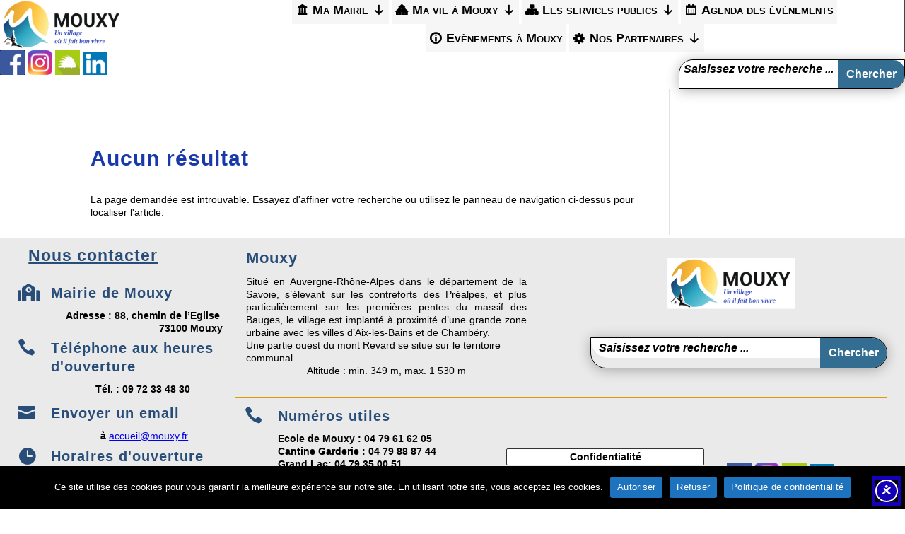

--- FILE ---
content_type: text/html; charset=UTF-8
request_url: https://www.mouxy.fr/3d-flip-book-category/2020/
body_size: 33880
content:
<!DOCTYPE html>
<html lang="fr-FR">
<head>
	<meta charset="UTF-8" />
<meta http-equiv="X-UA-Compatible" content="IE=edge">
	<link rel="pingback" href="https://www.mouxy.fr/xmlrpc.php" />

	<script type="text/javascript">
		document.documentElement.className = 'js';
	</script>
	
	<script id="diviarea-loader">window.DiviPopupData=window.DiviAreaConfig={"zIndex":1000000,"animateSpeed":400,"triggerClassPrefix":"show-popup-","idAttrib":"data-popup","modalIndicatorClass":"is-modal","blockingIndicatorClass":"is-blocking","defaultShowCloseButton":true,"withCloseClass":"with-close","noCloseClass":"no-close","triggerCloseClass":"close","singletonClass":"single","darkModeClass":"dark","noShadowClass":"no-shadow","altCloseClass":"close-alt","popupSelector":".et_pb_section.popup","initializeOnEvent":"et_pb_after_init_modules","popupWrapperClass":"area-outer-wrap","fullHeightClass":"full-height","openPopupClass":"da-overlay-visible","overlayClass":"da-overlay","exitIndicatorClass":"on-exit","hoverTriggerClass":"on-hover","clickTriggerClass":"on-click","onExitDelay":2000,"notMobileClass":"not-mobile","notTabletClass":"not-tablet","notDesktopClass":"not-desktop","baseContext":"body","activePopupClass":"is-open","closeButtonClass":"da-close","withLoaderClass":"with-loader","debug":false,"ajaxUrl":"https:\/\/www.mouxy.fr\/wp-admin\/admin-ajax.php","sys":[]};var divimode_loader=function(){"use strict";!function(t){t.DiviArea=t.DiviPopup={loaded:!1};var n=t.DiviArea,i=n.Hooks={},o={};function r(t,n,i){var r,e,c;if("string"==typeof t)if(o[t]){if(n)if((r=o[t])&&i)for(c=r.length;c--;)(e=r[c]).callback===n&&e.context===i&&(r[c]=!1);else for(c=r.length;c--;)r[c].callback===n&&(r[c]=!1)}else o[t]=[]}function e(t,n,i,r){if("string"==typeof t){var e={callback:n,priority:i,context:r},c=o[t];c?(c.push(e),c=function(t){var n,i,o,r,e=t.length;for(r=1;r<e;r++)for(n=t[r],i=r;i>0;i--)(o=t[i-1]).priority>n.priority&&(t[i]=o,t[i-1]=n);return t}(c)):c=[e],o[t]=c}}function c(t,n,i){"string"==typeof n&&(n=[n]);var r,e,c=[];for(r=0;r<n.length;r++)Array.prototype.push.apply(c,o[n[r]]);for(e=0;e<c.length;e++){var a=void 0;c[e]&&"function"==typeof c[e].callback&&("filter"===t?void 0!==(a=c[e].callback.apply(c[e].context,i))&&(i[0]=a):c[e].callback.apply(c[e].context,i))}if("filter"===t)return i[0]}i.silent=function(){return i},n.removeFilter=i.removeFilter=function(t,n){r(t,n)},n.removeAction=i.removeAction=function(t,n){r(t,n)},n.applyFilters=i.applyFilters=function(t){for(var n=[],i=arguments.length-1;i-- >0;)n[i]=arguments[i+1];return c("filter",t,n)},n.doAction=i.doAction=function(t){for(var n=[],i=arguments.length-1;i-- >0;)n[i]=arguments[i+1];c("action",t,n)},n.addFilter=i.addFilter=function(n,i,o,r){e(n,i,parseInt(o||10,10),r||t)},n.addAction=i.addAction=function(n,i,o,r){e(n,i,parseInt(o||10,10),r||t)},n.addActionOnce=i.addActionOnce=function(n,i,o,c){e(n,i,parseInt(o||10,10),c||t),e(n,(function(){r(n,i)}),1+parseInt(o||10,10),c||t)}}(window);return{}}();
</script><meta name='robots' content='index, follow, max-image-preview:large, max-snippet:-1, max-video-preview:-1' />

	<!-- This site is optimized with the Yoast SEO plugin v26.8 - https://yoast.com/product/yoast-seo-wordpress/ -->
	<title>Archives des PV 2020 - Village de MOUXY</title>
	<link rel="canonical" href="https://www.mouxy.fr/3d-flip-book-category/2020/" />
	<meta property="og:locale" content="fr_FR" />
	<meta property="og:type" content="article" />
	<meta property="og:title" content="Archives des PV 2020 - Village de MOUXY" />
	<meta property="og:url" content="https://www.mouxy.fr/3d-flip-book-category/2020/" />
	<meta property="og:site_name" content="Village de MOUXY" />
	<meta name="twitter:card" content="summary_large_image" />
	<script type="application/ld+json" class="yoast-schema-graph">{"@context":"https://schema.org","@graph":[{"@type":"CollectionPage","@id":"https://www.mouxy.fr/3d-flip-book-category/2020/","url":"https://www.mouxy.fr/3d-flip-book-category/2020/","name":"Archives des PV 2020 - Village de MOUXY","isPartOf":{"@id":"https://www.mouxy.fr/#website"},"breadcrumb":{"@id":"https://www.mouxy.fr/3d-flip-book-category/2020/#breadcrumb"},"inLanguage":"fr-FR"},{"@type":"BreadcrumbList","@id":"https://www.mouxy.fr/3d-flip-book-category/2020/#breadcrumb","itemListElement":[{"@type":"ListItem","position":1,"name":"3D FlipBook","item":"https://www.mouxy.fr/3d-flip-book/"},{"@type":"ListItem","position":2,"name":"PV &amp; CR","item":"https://www.mouxy.fr/3d-flip-book-category/pv/"},{"@type":"ListItem","position":3,"name":"PV 2020"}]},{"@type":"WebSite","@id":"https://www.mouxy.fr/#website","url":"https://www.mouxy.fr/","name":"Mouxy","description":"Mouxy, un village où il fait bon vivre","publisher":{"@id":"https://www.mouxy.fr/#organization"},"alternateName":"Mouxy en Savoie","potentialAction":[{"@type":"SearchAction","target":{"@type":"EntryPoint","urlTemplate":"https://www.mouxy.fr/?s={search_term_string}"},"query-input":{"@type":"PropertyValueSpecification","valueRequired":true,"valueName":"search_term_string"}}],"inLanguage":"fr-FR"},{"@type":"Organization","@id":"https://www.mouxy.fr/#organization","name":"Mouxy","alternateName":"Mouxy, un village où il fait bon vivre","url":"https://www.mouxy.fr/","logo":{"@type":"ImageObject","inLanguage":"fr-FR","@id":"https://www.mouxy.fr/#/schema/logo/image/","url":"https://www.mouxy.fr/wp-content/uploads/2023/01/mouxy_logo_transparent.svg","contentUrl":"https://www.mouxy.fr/wp-content/uploads/2023/01/mouxy_logo_transparent.svg","width":595,"height":841,"caption":"Mouxy"},"image":{"@id":"https://www.mouxy.fr/#/schema/logo/image/"},"sameAs":["https://www.facebook.com/mairiedemouxy73100","https://www.instagram.com/mairiedemouxy/?igsh=MWY2YzhhMHcwbHMzcg&utm_source=qr","https://station.illiwap.com/fr/public/73182","https://www.linkedin.com/company/commune-de-mouxy/"]}]}</script>
	<!-- / Yoast SEO plugin. -->


<link rel="alternate" type="application/rss+xml" title="Village de MOUXY &raquo; Flux" href="https://www.mouxy.fr/feed/" />
<link rel="alternate" type="application/rss+xml" title="Village de MOUXY &raquo; Flux des commentaires" href="https://www.mouxy.fr/comments/feed/" />
<link rel="alternate" type="application/rss+xml" title="Flux pour Village de MOUXY &raquo; PV 2020 Categories" href="https://www.mouxy.fr/3d-flip-book-category/2020/feed/" />
		<style>
			.lazyload,
			.lazyloading {
				max-width: 100%;
			}
		</style>
		<meta content="Divi v.4.27.5" name="generator"/><style id='wp-block-library-inline-css' type='text/css'>
:root{--wp-block-synced-color:#7a00df;--wp-block-synced-color--rgb:122,0,223;--wp-bound-block-color:var(--wp-block-synced-color);--wp-editor-canvas-background:#ddd;--wp-admin-theme-color:#007cba;--wp-admin-theme-color--rgb:0,124,186;--wp-admin-theme-color-darker-10:#006ba1;--wp-admin-theme-color-darker-10--rgb:0,107,160.5;--wp-admin-theme-color-darker-20:#005a87;--wp-admin-theme-color-darker-20--rgb:0,90,135;--wp-admin-border-width-focus:2px}@media (min-resolution:192dpi){:root{--wp-admin-border-width-focus:1.5px}}.wp-element-button{cursor:pointer}:root .has-very-light-gray-background-color{background-color:#eee}:root .has-very-dark-gray-background-color{background-color:#313131}:root .has-very-light-gray-color{color:#eee}:root .has-very-dark-gray-color{color:#313131}:root .has-vivid-green-cyan-to-vivid-cyan-blue-gradient-background{background:linear-gradient(135deg,#00d084,#0693e3)}:root .has-purple-crush-gradient-background{background:linear-gradient(135deg,#34e2e4,#4721fb 50%,#ab1dfe)}:root .has-hazy-dawn-gradient-background{background:linear-gradient(135deg,#faaca8,#dad0ec)}:root .has-subdued-olive-gradient-background{background:linear-gradient(135deg,#fafae1,#67a671)}:root .has-atomic-cream-gradient-background{background:linear-gradient(135deg,#fdd79a,#004a59)}:root .has-nightshade-gradient-background{background:linear-gradient(135deg,#330968,#31cdcf)}:root .has-midnight-gradient-background{background:linear-gradient(135deg,#020381,#2874fc)}:root{--wp--preset--font-size--normal:16px;--wp--preset--font-size--huge:42px}.has-regular-font-size{font-size:1em}.has-larger-font-size{font-size:2.625em}.has-normal-font-size{font-size:var(--wp--preset--font-size--normal)}.has-huge-font-size{font-size:var(--wp--preset--font-size--huge)}.has-text-align-center{text-align:center}.has-text-align-left{text-align:left}.has-text-align-right{text-align:right}.has-fit-text{white-space:nowrap!important}#end-resizable-editor-section{display:none}.aligncenter{clear:both}.items-justified-left{justify-content:flex-start}.items-justified-center{justify-content:center}.items-justified-right{justify-content:flex-end}.items-justified-space-between{justify-content:space-between}.screen-reader-text{border:0;clip-path:inset(50%);height:1px;margin:-1px;overflow:hidden;padding:0;position:absolute;width:1px;word-wrap:normal!important}.screen-reader-text:focus{background-color:#ddd;clip-path:none;color:#444;display:block;font-size:1em;height:auto;left:5px;line-height:normal;padding:15px 23px 14px;text-decoration:none;top:5px;width:auto;z-index:100000}html :where(.has-border-color){border-style:solid}html :where([style*=border-top-color]){border-top-style:solid}html :where([style*=border-right-color]){border-right-style:solid}html :where([style*=border-bottom-color]){border-bottom-style:solid}html :where([style*=border-left-color]){border-left-style:solid}html :where([style*=border-width]){border-style:solid}html :where([style*=border-top-width]){border-top-style:solid}html :where([style*=border-right-width]){border-right-style:solid}html :where([style*=border-bottom-width]){border-bottom-style:solid}html :where([style*=border-left-width]){border-left-style:solid}html :where(img[class*=wp-image-]){height:auto;max-width:100%}:where(figure){margin:0 0 1em}html :where(.is-position-sticky){--wp-admin--admin-bar--position-offset:var(--wp-admin--admin-bar--height,0px)}@media screen and (max-width:600px){html :where(.is-position-sticky){--wp-admin--admin-bar--position-offset:0px}}

/*# sourceURL=wp-block-library-inline-css */
</style><style id='global-styles-inline-css' type='text/css'>
:root{--wp--preset--aspect-ratio--square: 1;--wp--preset--aspect-ratio--4-3: 4/3;--wp--preset--aspect-ratio--3-4: 3/4;--wp--preset--aspect-ratio--3-2: 3/2;--wp--preset--aspect-ratio--2-3: 2/3;--wp--preset--aspect-ratio--16-9: 16/9;--wp--preset--aspect-ratio--9-16: 9/16;--wp--preset--color--black: #000000;--wp--preset--color--cyan-bluish-gray: #abb8c3;--wp--preset--color--white: #ffffff;--wp--preset--color--pale-pink: #f78da7;--wp--preset--color--vivid-red: #cf2e2e;--wp--preset--color--luminous-vivid-orange: #ff6900;--wp--preset--color--luminous-vivid-amber: #fcb900;--wp--preset--color--light-green-cyan: #7bdcb5;--wp--preset--color--vivid-green-cyan: #00d084;--wp--preset--color--pale-cyan-blue: #8ed1fc;--wp--preset--color--vivid-cyan-blue: #0693e3;--wp--preset--color--vivid-purple: #9b51e0;--wp--preset--gradient--vivid-cyan-blue-to-vivid-purple: linear-gradient(135deg,rgb(6,147,227) 0%,rgb(155,81,224) 100%);--wp--preset--gradient--light-green-cyan-to-vivid-green-cyan: linear-gradient(135deg,rgb(122,220,180) 0%,rgb(0,208,130) 100%);--wp--preset--gradient--luminous-vivid-amber-to-luminous-vivid-orange: linear-gradient(135deg,rgb(252,185,0) 0%,rgb(255,105,0) 100%);--wp--preset--gradient--luminous-vivid-orange-to-vivid-red: linear-gradient(135deg,rgb(255,105,0) 0%,rgb(207,46,46) 100%);--wp--preset--gradient--very-light-gray-to-cyan-bluish-gray: linear-gradient(135deg,rgb(238,238,238) 0%,rgb(169,184,195) 100%);--wp--preset--gradient--cool-to-warm-spectrum: linear-gradient(135deg,rgb(74,234,220) 0%,rgb(151,120,209) 20%,rgb(207,42,186) 40%,rgb(238,44,130) 60%,rgb(251,105,98) 80%,rgb(254,248,76) 100%);--wp--preset--gradient--blush-light-purple: linear-gradient(135deg,rgb(255,206,236) 0%,rgb(152,150,240) 100%);--wp--preset--gradient--blush-bordeaux: linear-gradient(135deg,rgb(254,205,165) 0%,rgb(254,45,45) 50%,rgb(107,0,62) 100%);--wp--preset--gradient--luminous-dusk: linear-gradient(135deg,rgb(255,203,112) 0%,rgb(199,81,192) 50%,rgb(65,88,208) 100%);--wp--preset--gradient--pale-ocean: linear-gradient(135deg,rgb(255,245,203) 0%,rgb(182,227,212) 50%,rgb(51,167,181) 100%);--wp--preset--gradient--electric-grass: linear-gradient(135deg,rgb(202,248,128) 0%,rgb(113,206,126) 100%);--wp--preset--gradient--midnight: linear-gradient(135deg,rgb(2,3,129) 0%,rgb(40,116,252) 100%);--wp--preset--font-size--small: 13px;--wp--preset--font-size--medium: 20px;--wp--preset--font-size--large: 36px;--wp--preset--font-size--x-large: 42px;--wp--preset--spacing--20: 0.44rem;--wp--preset--spacing--30: 0.67rem;--wp--preset--spacing--40: 1rem;--wp--preset--spacing--50: 1.5rem;--wp--preset--spacing--60: 2.25rem;--wp--preset--spacing--70: 3.38rem;--wp--preset--spacing--80: 5.06rem;--wp--preset--shadow--natural: 6px 6px 9px rgba(0, 0, 0, 0.2);--wp--preset--shadow--deep: 12px 12px 50px rgba(0, 0, 0, 0.4);--wp--preset--shadow--sharp: 6px 6px 0px rgba(0, 0, 0, 0.2);--wp--preset--shadow--outlined: 6px 6px 0px -3px rgb(255, 255, 255), 6px 6px rgb(0, 0, 0);--wp--preset--shadow--crisp: 6px 6px 0px rgb(0, 0, 0);}:root { --wp--style--global--content-size: 823px;--wp--style--global--wide-size: 1080px; }:where(body) { margin: 0; }.wp-site-blocks > .alignleft { float: left; margin-right: 2em; }.wp-site-blocks > .alignright { float: right; margin-left: 2em; }.wp-site-blocks > .aligncenter { justify-content: center; margin-left: auto; margin-right: auto; }:where(.is-layout-flex){gap: 0.5em;}:where(.is-layout-grid){gap: 0.5em;}.is-layout-flow > .alignleft{float: left;margin-inline-start: 0;margin-inline-end: 2em;}.is-layout-flow > .alignright{float: right;margin-inline-start: 2em;margin-inline-end: 0;}.is-layout-flow > .aligncenter{margin-left: auto !important;margin-right: auto !important;}.is-layout-constrained > .alignleft{float: left;margin-inline-start: 0;margin-inline-end: 2em;}.is-layout-constrained > .alignright{float: right;margin-inline-start: 2em;margin-inline-end: 0;}.is-layout-constrained > .aligncenter{margin-left: auto !important;margin-right: auto !important;}.is-layout-constrained > :where(:not(.alignleft):not(.alignright):not(.alignfull)){max-width: var(--wp--style--global--content-size);margin-left: auto !important;margin-right: auto !important;}.is-layout-constrained > .alignwide{max-width: var(--wp--style--global--wide-size);}body .is-layout-flex{display: flex;}.is-layout-flex{flex-wrap: wrap;align-items: center;}.is-layout-flex > :is(*, div){margin: 0;}body .is-layout-grid{display: grid;}.is-layout-grid > :is(*, div){margin: 0;}body{padding-top: 0px;padding-right: 0px;padding-bottom: 0px;padding-left: 0px;}:root :where(.wp-element-button, .wp-block-button__link){background-color: #32373c;border-width: 0;color: #fff;font-family: inherit;font-size: inherit;font-style: inherit;font-weight: inherit;letter-spacing: inherit;line-height: inherit;padding-top: calc(0.667em + 2px);padding-right: calc(1.333em + 2px);padding-bottom: calc(0.667em + 2px);padding-left: calc(1.333em + 2px);text-decoration: none;text-transform: inherit;}.has-black-color{color: var(--wp--preset--color--black) !important;}.has-cyan-bluish-gray-color{color: var(--wp--preset--color--cyan-bluish-gray) !important;}.has-white-color{color: var(--wp--preset--color--white) !important;}.has-pale-pink-color{color: var(--wp--preset--color--pale-pink) !important;}.has-vivid-red-color{color: var(--wp--preset--color--vivid-red) !important;}.has-luminous-vivid-orange-color{color: var(--wp--preset--color--luminous-vivid-orange) !important;}.has-luminous-vivid-amber-color{color: var(--wp--preset--color--luminous-vivid-amber) !important;}.has-light-green-cyan-color{color: var(--wp--preset--color--light-green-cyan) !important;}.has-vivid-green-cyan-color{color: var(--wp--preset--color--vivid-green-cyan) !important;}.has-pale-cyan-blue-color{color: var(--wp--preset--color--pale-cyan-blue) !important;}.has-vivid-cyan-blue-color{color: var(--wp--preset--color--vivid-cyan-blue) !important;}.has-vivid-purple-color{color: var(--wp--preset--color--vivid-purple) !important;}.has-black-background-color{background-color: var(--wp--preset--color--black) !important;}.has-cyan-bluish-gray-background-color{background-color: var(--wp--preset--color--cyan-bluish-gray) !important;}.has-white-background-color{background-color: var(--wp--preset--color--white) !important;}.has-pale-pink-background-color{background-color: var(--wp--preset--color--pale-pink) !important;}.has-vivid-red-background-color{background-color: var(--wp--preset--color--vivid-red) !important;}.has-luminous-vivid-orange-background-color{background-color: var(--wp--preset--color--luminous-vivid-orange) !important;}.has-luminous-vivid-amber-background-color{background-color: var(--wp--preset--color--luminous-vivid-amber) !important;}.has-light-green-cyan-background-color{background-color: var(--wp--preset--color--light-green-cyan) !important;}.has-vivid-green-cyan-background-color{background-color: var(--wp--preset--color--vivid-green-cyan) !important;}.has-pale-cyan-blue-background-color{background-color: var(--wp--preset--color--pale-cyan-blue) !important;}.has-vivid-cyan-blue-background-color{background-color: var(--wp--preset--color--vivid-cyan-blue) !important;}.has-vivid-purple-background-color{background-color: var(--wp--preset--color--vivid-purple) !important;}.has-black-border-color{border-color: var(--wp--preset--color--black) !important;}.has-cyan-bluish-gray-border-color{border-color: var(--wp--preset--color--cyan-bluish-gray) !important;}.has-white-border-color{border-color: var(--wp--preset--color--white) !important;}.has-pale-pink-border-color{border-color: var(--wp--preset--color--pale-pink) !important;}.has-vivid-red-border-color{border-color: var(--wp--preset--color--vivid-red) !important;}.has-luminous-vivid-orange-border-color{border-color: var(--wp--preset--color--luminous-vivid-orange) !important;}.has-luminous-vivid-amber-border-color{border-color: var(--wp--preset--color--luminous-vivid-amber) !important;}.has-light-green-cyan-border-color{border-color: var(--wp--preset--color--light-green-cyan) !important;}.has-vivid-green-cyan-border-color{border-color: var(--wp--preset--color--vivid-green-cyan) !important;}.has-pale-cyan-blue-border-color{border-color: var(--wp--preset--color--pale-cyan-blue) !important;}.has-vivid-cyan-blue-border-color{border-color: var(--wp--preset--color--vivid-cyan-blue) !important;}.has-vivid-purple-border-color{border-color: var(--wp--preset--color--vivid-purple) !important;}.has-vivid-cyan-blue-to-vivid-purple-gradient-background{background: var(--wp--preset--gradient--vivid-cyan-blue-to-vivid-purple) !important;}.has-light-green-cyan-to-vivid-green-cyan-gradient-background{background: var(--wp--preset--gradient--light-green-cyan-to-vivid-green-cyan) !important;}.has-luminous-vivid-amber-to-luminous-vivid-orange-gradient-background{background: var(--wp--preset--gradient--luminous-vivid-amber-to-luminous-vivid-orange) !important;}.has-luminous-vivid-orange-to-vivid-red-gradient-background{background: var(--wp--preset--gradient--luminous-vivid-orange-to-vivid-red) !important;}.has-very-light-gray-to-cyan-bluish-gray-gradient-background{background: var(--wp--preset--gradient--very-light-gray-to-cyan-bluish-gray) !important;}.has-cool-to-warm-spectrum-gradient-background{background: var(--wp--preset--gradient--cool-to-warm-spectrum) !important;}.has-blush-light-purple-gradient-background{background: var(--wp--preset--gradient--blush-light-purple) !important;}.has-blush-bordeaux-gradient-background{background: var(--wp--preset--gradient--blush-bordeaux) !important;}.has-luminous-dusk-gradient-background{background: var(--wp--preset--gradient--luminous-dusk) !important;}.has-pale-ocean-gradient-background{background: var(--wp--preset--gradient--pale-ocean) !important;}.has-electric-grass-gradient-background{background: var(--wp--preset--gradient--electric-grass) !important;}.has-midnight-gradient-background{background: var(--wp--preset--gradient--midnight) !important;}.has-small-font-size{font-size: var(--wp--preset--font-size--small) !important;}.has-medium-font-size{font-size: var(--wp--preset--font-size--medium) !important;}.has-large-font-size{font-size: var(--wp--preset--font-size--large) !important;}.has-x-large-font-size{font-size: var(--wp--preset--font-size--x-large) !important;}
/*# sourceURL=global-styles-inline-css */
</style>

<link rel='stylesheet' id='cookie-notice-front-css' href='https://www.mouxy.fr/wp-content/plugins/cookie-notice/css/front.min.css?ver=2.5.11' type='text/css' media='all' />
<link rel='stylesheet' id='wpa-style-css' href='https://www.mouxy.fr/wp-content/plugins/wp-accessibility/css/wpa-style.css?ver=2.3.0' type='text/css' media='all' />
<style id='wpa-style-inline-css' type='text/css'>
:root { --admin-bar-top : 7px; }
/*# sourceURL=wpa-style-inline-css */
</style>
<link rel='stylesheet' id='bck-core-css' href='https://www.mouxy.fr/wp-content/plugins/brain-conkit/public/css/core.min.css?ver=2.4.17' type='text/css' media='all' />
<link rel='stylesheet' id='megamenu-css' href='https://www.mouxy.fr/wp-content/uploads/maxmegamenu/style.css?ver=c20f67' type='text/css' media='all' />
<link rel='stylesheet' id='dashicons-css' href='https://www.mouxy.fr/wp-includes/css/dashicons.min.css?ver=6.9' type='text/css' media='all' />
<link rel='stylesheet' id='css-divi-area-css' href='https://www.mouxy.fr/wp-content/plugins/popups-for-divi/styles/front.min.css?ver=3.2.3' type='text/css' media='all' />
<style id='css-divi-area-inline-css' type='text/css'>
.et_pb_section.popup{display:none}
/*# sourceURL=css-divi-area-inline-css */
</style>
<link rel='stylesheet' id='css-divi-area-popuphidden-css' href='https://www.mouxy.fr/wp-content/plugins/popups-for-divi/styles/front-popuphidden.min.css?ver=3.2.3' type='text/css' media='all' />
<style id='divi-style-inline-inline-css' type='text/css'>
/*!
Theme Name: Divi
Theme URI: http://www.elegantthemes.com/gallery/divi/
Version: 4.27.5
Description: Smart. Flexible. Beautiful. Divi is the most powerful theme in our collection.
Author: Elegant Themes
Author URI: http://www.elegantthemes.com
License: GNU General Public License v2
License URI: http://www.gnu.org/licenses/gpl-2.0.html
*/

a,abbr,acronym,address,applet,b,big,blockquote,body,center,cite,code,dd,del,dfn,div,dl,dt,em,fieldset,font,form,h1,h2,h3,h4,h5,h6,html,i,iframe,img,ins,kbd,label,legend,li,object,ol,p,pre,q,s,samp,small,span,strike,strong,sub,sup,tt,u,ul,var{margin:0;padding:0;border:0;outline:0;font-size:100%;-ms-text-size-adjust:100%;-webkit-text-size-adjust:100%;vertical-align:baseline;background:transparent}body{line-height:1}ol,ul{list-style:none}blockquote,q{quotes:none}blockquote:after,blockquote:before,q:after,q:before{content:"";content:none}blockquote{margin:20px 0 30px;border-left:5px solid;padding-left:20px}:focus{outline:0}del{text-decoration:line-through}pre{overflow:auto;padding:10px}figure{margin:0}table{border-collapse:collapse;border-spacing:0}article,aside,footer,header,hgroup,nav,section{display:block}body{font-family:Open Sans,Arial,sans-serif;font-size:14px;color:#666;background-color:#fff;line-height:1.7em;font-weight:500;-webkit-font-smoothing:antialiased;-moz-osx-font-smoothing:grayscale}body.page-template-page-template-blank-php #page-container{padding-top:0!important}body.et_cover_background{background-size:cover!important;background-position:top!important;background-repeat:no-repeat!important;background-attachment:fixed}a{color:#2ea3f2}a,a:hover{text-decoration:none}p{padding-bottom:1em}p:not(.has-background):last-of-type{padding-bottom:0}p.et_normal_padding{padding-bottom:1em}strong{font-weight:700}cite,em,i{font-style:italic}code,pre{font-family:Courier New,monospace;margin-bottom:10px}ins{text-decoration:none}sub,sup{height:0;line-height:1;position:relative;vertical-align:baseline}sup{bottom:.8em}sub{top:.3em}dl{margin:0 0 1.5em}dl dt{font-weight:700}dd{margin-left:1.5em}blockquote p{padding-bottom:0}embed,iframe,object,video{max-width:100%}h1,h2,h3,h4,h5,h6{color:#333;padding-bottom:10px;line-height:1em;font-weight:500}h1 a,h2 a,h3 a,h4 a,h5 a,h6 a{color:inherit}h1{font-size:30px}h2{font-size:26px}h3{font-size:22px}h4{font-size:18px}h5{font-size:16px}h6{font-size:14px}input{-webkit-appearance:none}input[type=checkbox]{-webkit-appearance:checkbox}input[type=radio]{-webkit-appearance:radio}input.text,input.title,input[type=email],input[type=password],input[type=tel],input[type=text],select,textarea{background-color:#fff;border:1px solid #bbb;padding:2px;color:#4e4e4e}input.text:focus,input.title:focus,input[type=text]:focus,select:focus,textarea:focus{border-color:#2d3940;color:#3e3e3e}input.text,input.title,input[type=text],select,textarea{margin:0}textarea{padding:4px}button,input,select,textarea{font-family:inherit}img{max-width:100%;height:auto}.clear{clear:both}br.clear{margin:0;padding:0}.pagination{clear:both}#et_search_icon:hover,.et-social-icon a:hover,.et_password_protected_form .et_submit_button,.form-submit .et_pb_buttontton.alt.disabled,.nav-single a,.posted_in a{color:#2ea3f2}.et-search-form,blockquote{border-color:#2ea3f2}#main-content{background-color:#fff}.container{width:80%;max-width:1080px;margin:auto;position:relative}body:not(.et-tb) #main-content .container,body:not(.et-tb-has-header) #main-content .container{padding-top:58px}.et_full_width_page #main-content .container:before{display:none}.main_title{margin-bottom:20px}.et_password_protected_form .et_submit_button:hover,.form-submit .et_pb_button:hover{background:rgba(0,0,0,.05)}.et_button_icon_visible .et_pb_button{padding-right:2em;padding-left:.7em}.et_button_icon_visible .et_pb_button:after{opacity:1;margin-left:0}.et_button_left .et_pb_button:hover:after{left:.15em}.et_button_left .et_pb_button:after{margin-left:0;left:1em}.et_button_icon_visible.et_button_left .et_pb_button,.et_button_left .et_pb_button:hover,.et_button_left .et_pb_module .et_pb_button:hover{padding-left:2em;padding-right:.7em}.et_button_icon_visible.et_button_left .et_pb_button:after,.et_button_left .et_pb_button:hover:after{left:.15em}.et_password_protected_form .et_submit_button:hover,.form-submit .et_pb_button:hover{padding:.3em 1em}.et_button_no_icon .et_pb_button:after{display:none}.et_button_no_icon.et_button_icon_visible.et_button_left .et_pb_button,.et_button_no_icon.et_button_left .et_pb_button:hover,.et_button_no_icon .et_pb_button,.et_button_no_icon .et_pb_button:hover{padding:.3em 1em!important}.et_button_custom_icon .et_pb_button:after{line-height:1.7em}.et_button_custom_icon.et_button_icon_visible .et_pb_button:after,.et_button_custom_icon .et_pb_button:hover:after{margin-left:.3em}#left-area .post_format-post-format-gallery .wp-block-gallery:first-of-type{padding:0;margin-bottom:-16px}.entry-content table:not(.variations){border:1px solid #eee;margin:0 0 15px;text-align:left;width:100%}.entry-content thead th,.entry-content tr th{color:#555;font-weight:700;padding:9px 24px}.entry-content tr td{border-top:1px solid #eee;padding:6px 24px}#left-area ul,.entry-content ul,.et-l--body ul,.et-l--footer ul,.et-l--header ul{list-style-type:disc;padding:0 0 23px 1em;line-height:26px}#left-area ol,.entry-content ol,.et-l--body ol,.et-l--footer ol,.et-l--header ol{list-style-type:decimal;list-style-position:inside;padding:0 0 23px;line-height:26px}#left-area ul li ul,.entry-content ul li ol{padding:2px 0 2px 20px}#left-area ol li ul,.entry-content ol li ol,.et-l--body ol li ol,.et-l--footer ol li ol,.et-l--header ol li ol{padding:2px 0 2px 35px}#left-area ul.wp-block-gallery{display:-webkit-box;display:-ms-flexbox;display:flex;-ms-flex-wrap:wrap;flex-wrap:wrap;list-style-type:none;padding:0}#left-area ul.products{padding:0!important;line-height:1.7!important;list-style:none!important}.gallery-item a{display:block}.gallery-caption,.gallery-item a{width:90%}#wpadminbar{z-index:100001}#left-area .post-meta{font-size:14px;padding-bottom:15px}#left-area .post-meta a{text-decoration:none;color:#666}#left-area .et_featured_image{padding-bottom:7px}.single .post{padding-bottom:25px}body.single .et_audio_content{margin-bottom:-6px}.nav-single a{text-decoration:none;color:#2ea3f2;font-size:14px;font-weight:400}.nav-previous{float:left}.nav-next{float:right}.et_password_protected_form p input{background-color:#eee;border:none!important;width:100%!important;border-radius:0!important;font-size:14px;color:#999!important;padding:16px!important;-webkit-box-sizing:border-box;box-sizing:border-box}.et_password_protected_form label{display:none}.et_password_protected_form .et_submit_button{font-family:inherit;display:block;float:right;margin:8px auto 0;cursor:pointer}.post-password-required p.nocomments.container{max-width:100%}.post-password-required p.nocomments.container:before{display:none}.aligncenter,div.post .new-post .aligncenter{display:block;margin-left:auto;margin-right:auto}.wp-caption{border:1px solid #ddd;text-align:center;background-color:#f3f3f3;margin-bottom:10px;max-width:96%;padding:8px}.wp-caption.alignleft{margin:0 30px 20px 0}.wp-caption.alignright{margin:0 0 20px 30px}.wp-caption img{margin:0;padding:0;border:0}.wp-caption p.wp-caption-text{font-size:12px;padding:0 4px 5px;margin:0}.alignright{float:right}.alignleft{float:left}img.alignleft{display:inline;float:left;margin-right:15px}img.alignright{display:inline;float:right;margin-left:15px}.page.et_pb_pagebuilder_layout #main-content{background-color:transparent}body #main-content .et_builder_inner_content>h1,body #main-content .et_builder_inner_content>h2,body #main-content .et_builder_inner_content>h3,body #main-content .et_builder_inner_content>h4,body #main-content .et_builder_inner_content>h5,body #main-content .et_builder_inner_content>h6{line-height:1.4em}body #main-content .et_builder_inner_content>p{line-height:1.7em}.wp-block-pullquote{margin:20px 0 30px}.wp-block-pullquote.has-background blockquote{border-left:none}.wp-block-group.has-background{padding:1.5em 1.5em .5em}@media (min-width:981px){#left-area{width:79.125%;padding-bottom:23px}#main-content .container:before{content:"";position:absolute;top:0;height:100%;width:1px;background-color:#e2e2e2}.et_full_width_page #left-area,.et_no_sidebar #left-area{float:none;width:100%!important}.et_full_width_page #left-area{padding-bottom:0}.et_no_sidebar #main-content .container:before{display:none}}@media (max-width:980px){#page-container{padding-top:80px}.et-tb #page-container,.et-tb-has-header #page-container{padding-top:0!important}#left-area,#sidebar{width:100%!important}#main-content .container:before{display:none!important}.et_full_width_page .et_gallery_item:nth-child(4n+1){clear:none}}@media print{#page-container{padding-top:0!important}}#wp-admin-bar-et-use-visual-builder a:before{font-family:ETmodules!important;content:"\e625";font-size:30px!important;width:28px;margin-top:-3px;color:#974df3!important}#wp-admin-bar-et-use-visual-builder:hover a:before{color:#fff!important}#wp-admin-bar-et-use-visual-builder:hover a,#wp-admin-bar-et-use-visual-builder a:hover{transition:background-color .5s ease;-webkit-transition:background-color .5s ease;-moz-transition:background-color .5s ease;background-color:#7e3bd0!important;color:#fff!important}* html .clearfix,:first-child+html .clearfix{zoom:1}.iphone .et_pb_section_video_bg video::-webkit-media-controls-start-playback-button{display:none!important;-webkit-appearance:none}.et_mobile_device .et_pb_section_parallax .et_pb_parallax_css{background-attachment:scroll}.et-social-facebook a.icon:before{content:"\e093"}.et-social-twitter a.icon:before{content:"\e094"}.et-social-google-plus a.icon:before{content:"\e096"}.et-social-instagram a.icon:before{content:"\e09a"}.et-social-rss a.icon:before{content:"\e09e"}.ai1ec-single-event:after{content:" ";display:table;clear:both}.evcal_event_details .evcal_evdata_cell .eventon_details_shading_bot.eventon_details_shading_bot{z-index:3}.wp-block-divi-layout{margin-bottom:1em}*{-webkit-box-sizing:border-box;box-sizing:border-box}#et-info-email:before,#et-info-phone:before,#et_search_icon:before,.comment-reply-link:after,.et-cart-info span:before,.et-pb-arrow-next:before,.et-pb-arrow-prev:before,.et-social-icon a:before,.et_audio_container .mejs-playpause-button button:before,.et_audio_container .mejs-volume-button button:before,.et_overlay:before,.et_password_protected_form .et_submit_button:after,.et_pb_button:after,.et_pb_contact_reset:after,.et_pb_contact_submit:after,.et_pb_font_icon:before,.et_pb_newsletter_button:after,.et_pb_pricing_table_button:after,.et_pb_promo_button:after,.et_pb_testimonial:before,.et_pb_toggle_title:before,.form-submit .et_pb_button:after,.mobile_menu_bar:before,a.et_pb_more_button:after{font-family:ETmodules!important;speak:none;font-style:normal;font-weight:400;-webkit-font-feature-settings:normal;font-feature-settings:normal;font-variant:normal;text-transform:none;line-height:1;-webkit-font-smoothing:antialiased;-moz-osx-font-smoothing:grayscale;text-shadow:0 0;direction:ltr}.et-pb-icon,.et_pb_custom_button_icon.et_pb_button:after,.et_pb_login .et_pb_custom_button_icon.et_pb_button:after,.et_pb_woo_custom_button_icon .button.et_pb_custom_button_icon.et_pb_button:after,.et_pb_woo_custom_button_icon .button.et_pb_custom_button_icon.et_pb_button:hover:after{content:attr(data-icon)}.et-pb-icon{font-family:ETmodules;speak:none;font-weight:400;-webkit-font-feature-settings:normal;font-feature-settings:normal;font-variant:normal;text-transform:none;line-height:1;-webkit-font-smoothing:antialiased;font-size:96px;font-style:normal;display:inline-block;-webkit-box-sizing:border-box;box-sizing:border-box;direction:ltr}#et-ajax-saving{display:none;-webkit-transition:background .3s,-webkit-box-shadow .3s;transition:background .3s,-webkit-box-shadow .3s;transition:background .3s,box-shadow .3s;transition:background .3s,box-shadow .3s,-webkit-box-shadow .3s;-webkit-box-shadow:rgba(0,139,219,.247059) 0 0 60px;box-shadow:0 0 60px rgba(0,139,219,.247059);position:fixed;top:50%;left:50%;width:50px;height:50px;background:#fff;border-radius:50px;margin:-25px 0 0 -25px;z-index:999999;text-align:center}#et-ajax-saving img{margin:9px}.et-safe-mode-indicator,.et-safe-mode-indicator:focus,.et-safe-mode-indicator:hover{-webkit-box-shadow:0 5px 10px rgba(41,196,169,.15);box-shadow:0 5px 10px rgba(41,196,169,.15);background:#29c4a9;color:#fff;font-size:14px;font-weight:600;padding:12px;line-height:16px;border-radius:3px;position:fixed;bottom:30px;right:30px;z-index:999999;text-decoration:none;font-family:Open Sans,sans-serif;-webkit-font-smoothing:antialiased;-moz-osx-font-smoothing:grayscale}.et_pb_button{font-size:20px;font-weight:500;padding:.3em 1em;line-height:1.7em!important;background-color:transparent;background-size:cover;background-position:50%;background-repeat:no-repeat;border:2px solid;border-radius:3px;-webkit-transition-duration:.2s;transition-duration:.2s;-webkit-transition-property:all!important;transition-property:all!important}.et_pb_button,.et_pb_button_inner{position:relative}.et_pb_button:hover,.et_pb_module .et_pb_button:hover{border:2px solid transparent;padding:.3em 2em .3em .7em}.et_pb_button:hover{background-color:hsla(0,0%,100%,.2)}.et_pb_bg_layout_light.et_pb_button:hover,.et_pb_bg_layout_light .et_pb_button:hover{background-color:rgba(0,0,0,.05)}.et_pb_button:after,.et_pb_button:before{font-size:32px;line-height:1em;content:"\35";opacity:0;position:absolute;margin-left:-1em;-webkit-transition:all .2s;transition:all .2s;text-transform:none;-webkit-font-feature-settings:"kern" off;font-feature-settings:"kern" off;font-variant:none;font-style:normal;font-weight:400;text-shadow:none}.et_pb_button.et_hover_enabled:hover:after,.et_pb_button.et_pb_hovered:hover:after{-webkit-transition:none!important;transition:none!important}.et_pb_button:before{display:none}.et_pb_button:hover:after{opacity:1;margin-left:0}.et_pb_column_1_3 h1,.et_pb_column_1_4 h1,.et_pb_column_1_5 h1,.et_pb_column_1_6 h1,.et_pb_column_2_5 h1{font-size:26px}.et_pb_column_1_3 h2,.et_pb_column_1_4 h2,.et_pb_column_1_5 h2,.et_pb_column_1_6 h2,.et_pb_column_2_5 h2{font-size:23px}.et_pb_column_1_3 h3,.et_pb_column_1_4 h3,.et_pb_column_1_5 h3,.et_pb_column_1_6 h3,.et_pb_column_2_5 h3{font-size:20px}.et_pb_column_1_3 h4,.et_pb_column_1_4 h4,.et_pb_column_1_5 h4,.et_pb_column_1_6 h4,.et_pb_column_2_5 h4{font-size:18px}.et_pb_column_1_3 h5,.et_pb_column_1_4 h5,.et_pb_column_1_5 h5,.et_pb_column_1_6 h5,.et_pb_column_2_5 h5{font-size:16px}.et_pb_column_1_3 h6,.et_pb_column_1_4 h6,.et_pb_column_1_5 h6,.et_pb_column_1_6 h6,.et_pb_column_2_5 h6{font-size:15px}.et_pb_bg_layout_dark,.et_pb_bg_layout_dark h1,.et_pb_bg_layout_dark h2,.et_pb_bg_layout_dark h3,.et_pb_bg_layout_dark h4,.et_pb_bg_layout_dark h5,.et_pb_bg_layout_dark h6{color:#fff!important}.et_pb_module.et_pb_text_align_left{text-align:left}.et_pb_module.et_pb_text_align_center{text-align:center}.et_pb_module.et_pb_text_align_right{text-align:right}.et_pb_module.et_pb_text_align_justified{text-align:justify}.clearfix:after{visibility:hidden;display:block;font-size:0;content:" ";clear:both;height:0}.et_pb_bg_layout_light .et_pb_more_button{color:#2ea3f2}.et_builder_inner_content{position:relative;z-index:1}header .et_builder_inner_content{z-index:2}.et_pb_css_mix_blend_mode_passthrough{mix-blend-mode:unset!important}.et_pb_image_container{margin:-20px -20px 29px}.et_pb_module_inner{position:relative}.et_hover_enabled_preview{z-index:2}.et_hover_enabled:hover{position:relative;z-index:2}.et_pb_all_tabs,.et_pb_module,.et_pb_posts_nav a,.et_pb_tab,.et_pb_with_background{position:relative;background-size:cover;background-position:50%;background-repeat:no-repeat}.et_pb_background_mask,.et_pb_background_pattern{bottom:0;left:0;position:absolute;right:0;top:0}.et_pb_background_mask{background-size:calc(100% + 2px) calc(100% + 2px);background-repeat:no-repeat;background-position:50%;overflow:hidden}.et_pb_background_pattern{background-position:0 0;background-repeat:repeat}.et_pb_with_border{position:relative;border:0 solid #333}.post-password-required .et_pb_row{padding:0;width:100%}.post-password-required .et_password_protected_form{min-height:0}body.et_pb_pagebuilder_layout.et_pb_show_title .post-password-required .et_password_protected_form h1,body:not(.et_pb_pagebuilder_layout) .post-password-required .et_password_protected_form h1{display:none}.et_pb_no_bg{padding:0!important}.et_overlay.et_pb_inline_icon:before,.et_pb_inline_icon:before{content:attr(data-icon)}.et_pb_more_button{color:inherit;text-shadow:none;text-decoration:none;display:inline-block;margin-top:20px}.et_parallax_bg_wrap{overflow:hidden;position:absolute;top:0;right:0;bottom:0;left:0}.et_parallax_bg{background-repeat:no-repeat;background-position:top;background-size:cover;position:absolute;bottom:0;left:0;width:100%;height:100%;display:block}.et_parallax_bg.et_parallax_bg__hover,.et_parallax_bg.et_parallax_bg_phone,.et_parallax_bg.et_parallax_bg_tablet,.et_parallax_gradient.et_parallax_gradient__hover,.et_parallax_gradient.et_parallax_gradient_phone,.et_parallax_gradient.et_parallax_gradient_tablet,.et_pb_section_parallax_hover:hover .et_parallax_bg:not(.et_parallax_bg__hover),.et_pb_section_parallax_hover:hover .et_parallax_gradient:not(.et_parallax_gradient__hover){display:none}.et_pb_section_parallax_hover:hover .et_parallax_bg.et_parallax_bg__hover,.et_pb_section_parallax_hover:hover .et_parallax_gradient.et_parallax_gradient__hover{display:block}.et_parallax_gradient{bottom:0;display:block;left:0;position:absolute;right:0;top:0}.et_pb_module.et_pb_section_parallax,.et_pb_posts_nav a.et_pb_section_parallax,.et_pb_tab.et_pb_section_parallax{position:relative}.et_pb_section_parallax .et_pb_parallax_css,.et_pb_slides .et_parallax_bg.et_pb_parallax_css{background-attachment:fixed}body.et-bfb .et_pb_section_parallax .et_pb_parallax_css,body.et-bfb .et_pb_slides .et_parallax_bg.et_pb_parallax_css{background-attachment:scroll;bottom:auto}.et_pb_section_parallax.et_pb_column .et_pb_module,.et_pb_section_parallax.et_pb_row .et_pb_column,.et_pb_section_parallax.et_pb_row .et_pb_module{z-index:9;position:relative}.et_pb_more_button:hover:after{opacity:1;margin-left:0}.et_pb_preload .et_pb_section_video_bg,.et_pb_preload>div{visibility:hidden}.et_pb_preload,.et_pb_section.et_pb_section_video.et_pb_preload{position:relative;background:#464646!important}.et_pb_preload:before{content:"";position:absolute;top:50%;left:50%;background:url(https://www.mouxy.fr/wp-content/themes/Divi/includes/builder/styles/images/preloader.gif) no-repeat;border-radius:32px;width:32px;height:32px;margin:-16px 0 0 -16px}.box-shadow-overlay{position:absolute;top:0;left:0;width:100%;height:100%;z-index:10;pointer-events:none}.et_pb_section>.box-shadow-overlay~.et_pb_row{z-index:11}body.safari .section_has_divider{will-change:transform}.et_pb_row>.box-shadow-overlay{z-index:8}.has-box-shadow-overlay{position:relative}.et_clickable{cursor:pointer}.screen-reader-text{border:0;clip:rect(1px,1px,1px,1px);-webkit-clip-path:inset(50%);clip-path:inset(50%);height:1px;margin:-1px;overflow:hidden;padding:0;position:absolute!important;width:1px;word-wrap:normal!important}.et_multi_view_hidden,.et_multi_view_hidden_image{display:none!important}@keyframes multi-view-image-fade{0%{opacity:0}10%{opacity:.1}20%{opacity:.2}30%{opacity:.3}40%{opacity:.4}50%{opacity:.5}60%{opacity:.6}70%{opacity:.7}80%{opacity:.8}90%{opacity:.9}to{opacity:1}}.et_multi_view_image__loading{visibility:hidden}.et_multi_view_image__loaded{-webkit-animation:multi-view-image-fade .5s;animation:multi-view-image-fade .5s}#et-pb-motion-effects-offset-tracker{visibility:hidden!important;opacity:0;position:absolute;top:0;left:0}.et-pb-before-scroll-animation{opacity:0}header.et-l.et-l--header:after{clear:both;display:block;content:""}.et_pb_module{-webkit-animation-timing-function:linear;animation-timing-function:linear;-webkit-animation-duration:.2s;animation-duration:.2s}@-webkit-keyframes fadeBottom{0%{opacity:0;-webkit-transform:translateY(10%);transform:translateY(10%)}to{opacity:1;-webkit-transform:translateY(0);transform:translateY(0)}}@keyframes fadeBottom{0%{opacity:0;-webkit-transform:translateY(10%);transform:translateY(10%)}to{opacity:1;-webkit-transform:translateY(0);transform:translateY(0)}}@-webkit-keyframes fadeLeft{0%{opacity:0;-webkit-transform:translateX(-10%);transform:translateX(-10%)}to{opacity:1;-webkit-transform:translateX(0);transform:translateX(0)}}@keyframes fadeLeft{0%{opacity:0;-webkit-transform:translateX(-10%);transform:translateX(-10%)}to{opacity:1;-webkit-transform:translateX(0);transform:translateX(0)}}@-webkit-keyframes fadeRight{0%{opacity:0;-webkit-transform:translateX(10%);transform:translateX(10%)}to{opacity:1;-webkit-transform:translateX(0);transform:translateX(0)}}@keyframes fadeRight{0%{opacity:0;-webkit-transform:translateX(10%);transform:translateX(10%)}to{opacity:1;-webkit-transform:translateX(0);transform:translateX(0)}}@-webkit-keyframes fadeTop{0%{opacity:0;-webkit-transform:translateY(-10%);transform:translateY(-10%)}to{opacity:1;-webkit-transform:translateX(0);transform:translateX(0)}}@keyframes fadeTop{0%{opacity:0;-webkit-transform:translateY(-10%);transform:translateY(-10%)}to{opacity:1;-webkit-transform:translateX(0);transform:translateX(0)}}@-webkit-keyframes fadeIn{0%{opacity:0}to{opacity:1}}@keyframes fadeIn{0%{opacity:0}to{opacity:1}}.et-waypoint:not(.et_pb_counters){opacity:0}@media (min-width:981px){.et_pb_section.et_section_specialty div.et_pb_row .et_pb_column .et_pb_column .et_pb_module.et-last-child,.et_pb_section.et_section_specialty div.et_pb_row .et_pb_column .et_pb_column .et_pb_module:last-child,.et_pb_section.et_section_specialty div.et_pb_row .et_pb_column .et_pb_row_inner .et_pb_column .et_pb_module.et-last-child,.et_pb_section.et_section_specialty div.et_pb_row .et_pb_column .et_pb_row_inner .et_pb_column .et_pb_module:last-child,.et_pb_section div.et_pb_row .et_pb_column .et_pb_module.et-last-child,.et_pb_section div.et_pb_row .et_pb_column .et_pb_module:last-child{margin-bottom:0}}@media (max-width:980px){.et_overlay.et_pb_inline_icon_tablet:before,.et_pb_inline_icon_tablet:before{content:attr(data-icon-tablet)}.et_parallax_bg.et_parallax_bg_tablet_exist,.et_parallax_gradient.et_parallax_gradient_tablet_exist{display:none}.et_parallax_bg.et_parallax_bg_tablet,.et_parallax_gradient.et_parallax_gradient_tablet{display:block}.et_pb_column .et_pb_module{margin-bottom:30px}.et_pb_row .et_pb_column .et_pb_module.et-last-child,.et_pb_row .et_pb_column .et_pb_module:last-child,.et_section_specialty .et_pb_row .et_pb_column .et_pb_module.et-last-child,.et_section_specialty .et_pb_row .et_pb_column .et_pb_module:last-child{margin-bottom:0}.et_pb_more_button{display:inline-block!important}.et_pb_bg_layout_light_tablet.et_pb_button,.et_pb_bg_layout_light_tablet.et_pb_module.et_pb_button,.et_pb_bg_layout_light_tablet .et_pb_more_button{color:#2ea3f2}.et_pb_bg_layout_light_tablet .et_pb_forgot_password a{color:#666}.et_pb_bg_layout_light_tablet h1,.et_pb_bg_layout_light_tablet h2,.et_pb_bg_layout_light_tablet h3,.et_pb_bg_layout_light_tablet h4,.et_pb_bg_layout_light_tablet h5,.et_pb_bg_layout_light_tablet h6{color:#333!important}.et_pb_module .et_pb_bg_layout_light_tablet.et_pb_button{color:#2ea3f2!important}.et_pb_bg_layout_light_tablet{color:#666!important}.et_pb_bg_layout_dark_tablet,.et_pb_bg_layout_dark_tablet h1,.et_pb_bg_layout_dark_tablet h2,.et_pb_bg_layout_dark_tablet h3,.et_pb_bg_layout_dark_tablet h4,.et_pb_bg_layout_dark_tablet h5,.et_pb_bg_layout_dark_tablet h6{color:#fff!important}.et_pb_bg_layout_dark_tablet.et_pb_button,.et_pb_bg_layout_dark_tablet.et_pb_module.et_pb_button,.et_pb_bg_layout_dark_tablet .et_pb_more_button{color:inherit}.et_pb_bg_layout_dark_tablet .et_pb_forgot_password a{color:#fff}.et_pb_module.et_pb_text_align_left-tablet{text-align:left}.et_pb_module.et_pb_text_align_center-tablet{text-align:center}.et_pb_module.et_pb_text_align_right-tablet{text-align:right}.et_pb_module.et_pb_text_align_justified-tablet{text-align:justify}}@media (max-width:767px){.et_pb_more_button{display:inline-block!important}.et_overlay.et_pb_inline_icon_phone:before,.et_pb_inline_icon_phone:before{content:attr(data-icon-phone)}.et_parallax_bg.et_parallax_bg_phone_exist,.et_parallax_gradient.et_parallax_gradient_phone_exist{display:none}.et_parallax_bg.et_parallax_bg_phone,.et_parallax_gradient.et_parallax_gradient_phone{display:block}.et-hide-mobile{display:none!important}.et_pb_bg_layout_light_phone.et_pb_button,.et_pb_bg_layout_light_phone.et_pb_module.et_pb_button,.et_pb_bg_layout_light_phone .et_pb_more_button{color:#2ea3f2}.et_pb_bg_layout_light_phone .et_pb_forgot_password a{color:#666}.et_pb_bg_layout_light_phone h1,.et_pb_bg_layout_light_phone h2,.et_pb_bg_layout_light_phone h3,.et_pb_bg_layout_light_phone h4,.et_pb_bg_layout_light_phone h5,.et_pb_bg_layout_light_phone h6{color:#333!important}.et_pb_module .et_pb_bg_layout_light_phone.et_pb_button{color:#2ea3f2!important}.et_pb_bg_layout_light_phone{color:#666!important}.et_pb_bg_layout_dark_phone,.et_pb_bg_layout_dark_phone h1,.et_pb_bg_layout_dark_phone h2,.et_pb_bg_layout_dark_phone h3,.et_pb_bg_layout_dark_phone h4,.et_pb_bg_layout_dark_phone h5,.et_pb_bg_layout_dark_phone h6{color:#fff!important}.et_pb_bg_layout_dark_phone.et_pb_button,.et_pb_bg_layout_dark_phone.et_pb_module.et_pb_button,.et_pb_bg_layout_dark_phone .et_pb_more_button{color:inherit}.et_pb_module .et_pb_bg_layout_dark_phone.et_pb_button{color:#fff!important}.et_pb_bg_layout_dark_phone .et_pb_forgot_password a{color:#fff}.et_pb_module.et_pb_text_align_left-phone{text-align:left}.et_pb_module.et_pb_text_align_center-phone{text-align:center}.et_pb_module.et_pb_text_align_right-phone{text-align:right}.et_pb_module.et_pb_text_align_justified-phone{text-align:justify}}@media (max-width:479px){a.et_pb_more_button{display:block}}@media (min-width:768px) and (max-width:980px){[data-et-multi-view-load-tablet-hidden=true]:not(.et_multi_view_swapped){display:none!important}}@media (max-width:767px){[data-et-multi-view-load-phone-hidden=true]:not(.et_multi_view_swapped){display:none!important}}.et_pb_menu.et_pb_menu--style-inline_centered_logo .et_pb_menu__menu nav ul{-webkit-box-pack:center;-ms-flex-pack:center;justify-content:center}@-webkit-keyframes multi-view-image-fade{0%{-webkit-transform:scale(1);transform:scale(1);opacity:1}50%{-webkit-transform:scale(1.01);transform:scale(1.01);opacity:1}to{-webkit-transform:scale(1);transform:scale(1);opacity:1}}
.bck-blog-designer-archive article.et_pb_post{display:flex;align-items:center;}article.et_pb_post .bck-post-thumbnail-wrap{overflow:hidden;position:relative;}article.et_pb_post .bck-post-thumbnail-wrap a{width:100%;height:inherit;overflow:inherit;}article.et_pb_post .bck-post-thumbnail-wrap img{width:100%;transition:.3s all ease-in-out;}article.et_pb_post .bck-post-content{display:flex;flex-direction:column;}article.et_pb_post .bck-post-content .entry-title{margin-bottom:0;}@media screen and (min-width:768px){.bck-blog-designer-layout-2 article.et_pb_post .bck-post-thumbnail-wrap a,.bck-blog-designer-layout-3 article.et_pb_post .bck-post-thumbnail-wrap a{margin-bottom:0px;}article.et_pb_post .bck-post-content > .entry-title{margin-top:0;}.bck-blog-designer-layout-2 article.et_pb_post .bck-post-thumbnail-wrap,.bck-blog-designer-layout-2 article.et_pb_post .bck-post-content,.bck-blog-designer-layout-3 article.et_pb_post .bck-post-thumbnail-wrap,.bck-blog-designer-layout-3 article.et_pb_post .bck-post-content{width:100%;}.bck-blog-designer-layout-2 article.et_pb_post .bck-post-thumbnail-wrap,.bck-blog-designer-layout-3 article.et_pb_post .bck-post-thumbnail-wrap{max-width:50%;height:250px;}.bck-blog-designer-layout-2 article.et_pb_post .bck-post-thumbnail-wrap a,.bck-blog-designer-layout-3 article.et_pb_post .bck-post-thumbnail-wrap a{height:inherit;position:inherit;}.bck-blog-designer-layout-2 article.et_pb_post .bck-post-thumbnail-wrap a img,.bck-blog-designer-layout-3 article.et_pb_post .bck-post-thumbnail-wrap a img{position:absolute;object-fit:cover;height:100%;width:100%;}.bck-blog-designer-layout-2 article.et_pb_post .bck-post-thumbnail-wrap{padding-left:20px;}.bck-blog-designer-layout-3 article.et_pb_post .bck-post-thumbnail-wrap{padding-right:20px;}}@media (max-width:768px){body.bck-blogdesigner-layout-2 article.et_pb_post .bck-post-thumbnail-wrap,body.bck-blog-designer-layout-2 article.et_pb_post .bck-post-content,body.bck-blog-designer-layout-3 article.et_pb_post .bck-post-thumbnail-wrap,body.bck-blog-designer-layout-3 article.et_pb_post .bck-post-content{width:100%;max-width:100%;}body.bck-blog-designer-layout-1 article.et_pb_post.postbody.bck-blog-designer-layout-2 article.et_pb_post.post,body.bck-blog-designer-layout-3 article.et_pb_post.post{flex-direction:column;}}.bck-blog-designer-grid-layout .bck-grid{display:grid;grid-column-gap:30px;grid-row-gap:60px;}.bck-blog-designer-layout-3 .left-area .et_pb_post{margin-bottom:60px;}.bck-blog-designer-layout-2 .left-area .et_pb_post{margin-bottom:60px;}.bck-blog-designer-grid-layout .bck-grid .et_pb_post{margin-bottom:0px !important;}.bck-blog-designer-grid-layout .bck-grid{grid-template-columns:repeat(1,1fr);}@media (max-width:767px){.bck-blog-designer-grid-layout .bck-grid{grid-template-columns:repeat(1,1fr);}}@media (min-width:768px) and (max-width:980px){.bck-blog-designer-grid-layout .bck-grid{grid-template-columns:repeat(1,1fr);}}.bck-blog-designer-archive #main-content{background-color:#fff;}.bck-blog-designer-archive article.et_pb_post{background-color:#fff;}.bck-blog-designer-archive article.et_pb_post{padding:0px;}article.et_pb_post .bck-post-thumbnail-wrap{height:250px !important;}article.et_pb_post .bck-post-thumbnail-wrap img{flex:1;height:100%;object-fit:cover;width:100%;}article.et_pb_post .bck-post-thumbnail-wrap{margin-bottom:30px;}.bck-blog-designer-layout-1 article.et_pb_post{flex-direction:column;}.bck-blog-designer-archive article.et_pb_post .bck-button{font-size:14px;}.bck-blog-designer-archive article.et_pb_post .bck-button{color:#000;}.bck-blog-designer-archive article.et_pb_post .bck-button{background-color:#fff;}.bck-blog-designer-archive article.et_pb_post .bck-button{padding:0px;}.bck-blog-designer-archive article.et_pb_post .bck-button{border-width:0px;}.bck-blog-designer-archive article.et_pb_post .bck-button{border-color:#fff;}.bck-blog-designer-archive article.et_pb_post .bck-button{border-radius:0px;}.bck-blog-designer-archive article.et_pb_post .bck-button{letter-spacing:0px;}.bck-blog-designer-archive article.et_pb_post .bck-button{font-weight:400;}.bck-blog-designer-archive article.et_pb_post .bck-readmore-wrap{padding-top:10px;}.bck-blog-designer-single-custom-width #main-content .container,.bck-blog-designer-single-custom-width .bck-related-posts .container{max-width:1080px;width:100% !important;}.bck-blog-designer-single #main-content{background-color:#fff;}.bck-blog-designer-single article.et_pb_post{background-color:#fff;}.bck-blog-designer-single article.et_pb_post{padding-left:0px;padding-right:0px;padding-top:0px;}.bck-blog-designer-single article.et_pb_post{margin-bottom:30px;}.bck-blog-designer.bck-blog-designer-single .bck-related-posts{background-color:#edf2f7;}.bck-blog-designer.bck-blog-designer-single .bck-related-posts-title{color:#000;}
/*# sourceURL=divi-style-inline-inline-css */
</style>
<link rel='stylesheet' id='divi-dynamic-css' href='https://www.mouxy.fr/wp-content/et-cache/taxonomy/3d-flip-book-category/13/et-divi-dynamic-tb-9645-tb-3928.css?ver=1769104054' type='text/css' media='all' />
<link rel='stylesheet' id='brain-conkit-styles-css' href='https://www.mouxy.fr/wp-content/plugins/brain-conkit/styles/style.min.css?ver=2.4.17' type='text/css' media='all' />
<link rel='stylesheet' id='hover-box-styles-css' href='https://www.mouxy.fr/wp-content/plugins/hover-box/styles/style.min.css?ver=1.0.0' type='text/css' media='all' />
<link rel='stylesheet' id='divi-enhancer-styles-css' href='https://www.mouxy.fr/wp-content/plugins/miguras-divi-enhancer/styles/style.min.css?ver=1.0.0' type='text/css' media='all' />
<link rel='stylesheet' id='simple-social-icons-font-css' href='https://www.mouxy.fr/wp-content/plugins/simple-social-icons/css/style.css?ver=4.0.0' type='text/css' media='all' />
<link rel='stylesheet' id='divienhancer-slick-css-css' href='https://www.mouxy.fr/wp-content/plugins/miguras-divi-enhancer/functions/styles/slick.css?ver=6.9' type='text/css' media='all' />
<link rel='stylesheet' id='divienhancer-slick-theme-css' href='https://www.mouxy.fr/wp-content/plugins/miguras-divi-enhancer/functions/styles/slick-theme.css?ver=6.9' type='text/css' media='all' />
<link rel='stylesheet' id='divienhancer-custom-css' href='https://www.mouxy.fr/wp-content/plugins/miguras-divi-enhancer/functions/styles/custom.css?ver=40' type='text/css' media='all' />
<script type="text/javascript" src="https://www.mouxy.fr/wp-includes/js/jquery/jquery.min.js?ver=3.7.1" id="jquery-core-js"></script>
<script type="text/javascript" src="https://www.mouxy.fr/wp-includes/js/jquery/jquery-migrate.min.js?ver=3.4.1" id="jquery-migrate-js"></script>
<script type="text/javascript" id="3d-flip-book-client-locale-loader-js-extra">
/* <![CDATA[ */
var FB3D_CLIENT_LOCALE = {"ajaxurl":"https://www.mouxy.fr/wp-admin/admin-ajax.php","dictionary":{"Table of contents":"Table of contents","Close":"Close","Bookmarks":"Bookmarks","Thumbnails":"Thumbnails","Search":"Search","Share":"Share","Facebook":"Facebook","Twitter":"Twitter","Email":"Email","Play":"Play","Previous page":"Previous page","Next page":"Next page","Zoom in":"Zoom in","Zoom out":"Zoom out","Fit view":"Fit view","Auto play":"Auto play","Full screen":"Full screen","More":"More","Smart pan":"Smart pan","Single page":"Single page","Sounds":"Sounds","Stats":"Stats","Print":"Print","Download":"Download","Goto first page":"Goto first page","Goto last page":"Goto last page"},"images":"https://www.mouxy.fr/wp-content/plugins/interactive-3d-flipbook-powered-physics-engine/assets/images/","jsData":{"urls":[],"posts":{"ids_mis":[],"ids":[]},"pages":[],"firstPages":[],"bookCtrlProps":[],"bookTemplates":[]},"key":"3d-flip-book","pdfJS":{"pdfJsLib":"https://www.mouxy.fr/wp-content/plugins/interactive-3d-flipbook-powered-physics-engine/assets/js/pdf.min.js?ver=4.3.136","pdfJsWorker":"https://www.mouxy.fr/wp-content/plugins/interactive-3d-flipbook-powered-physics-engine/assets/js/pdf.worker.js?ver=4.3.136","stablePdfJsLib":"https://www.mouxy.fr/wp-content/plugins/interactive-3d-flipbook-powered-physics-engine/assets/js/stable/pdf.min.js?ver=2.5.207","stablePdfJsWorker":"https://www.mouxy.fr/wp-content/plugins/interactive-3d-flipbook-powered-physics-engine/assets/js/stable/pdf.worker.js?ver=2.5.207","pdfJsCMapUrl":"https://www.mouxy.fr/wp-content/plugins/interactive-3d-flipbook-powered-physics-engine/assets/cmaps/"},"cacheurl":"https://www.mouxy.fr/wp-content/uploads/3d-flip-book/cache/","pluginsurl":"https://www.mouxy.fr/wp-content/plugins/","pluginurl":"https://www.mouxy.fr/wp-content/plugins/interactive-3d-flipbook-powered-physics-engine/","thumbnailSize":{"width":"150","height":"150"},"version":"1.16.17"};
//# sourceURL=3d-flip-book-client-locale-loader-js-extra
/* ]]> */
</script>
<script type="text/javascript" src="https://www.mouxy.fr/wp-content/plugins/interactive-3d-flipbook-powered-physics-engine/assets/js/client-locale-loader.js?ver=1.16.17" id="3d-flip-book-client-locale-loader-js" async="async" data-wp-strategy="async"></script>
<script type="text/javascript" src="https://www.mouxy.fr/wp-content/plugins/popups-for-divi/scripts/ie-compat.min.js?ver=3.2.3" id="dap-ie-js"></script>
<script type="text/javascript" src="https://www.mouxy.fr/wp-content/plugins/miguras-divi-enhancer/functions/scripts/slick.min.js?ver=6.9" id="divienhancer-slick-js-js"></script>
<script type="text/javascript" src="https://www.mouxy.fr/wp-content/plugins/miguras-divi-enhancer/functions/scripts/jquery.event.move.js?ver=6.9" id="divienhancer-event-move-js"></script>
<link rel="https://api.w.org/" href="https://www.mouxy.fr/wp-json/" /><link rel="EditURI" type="application/rsd+xml" title="RSD" href="https://www.mouxy.fr/xmlrpc.php?rsd" />
		<script>
			document.documentElement.className = document.documentElement.className.replace('no-js', 'js');
		</script>
				<style>
			.no-js img.lazyload {
				display: none;
			}

			figure.wp-block-image img.lazyloading {
				min-width: 150px;
			}

			.lazyload,
			.lazyloading {
				--smush-placeholder-width: 100px;
				--smush-placeholder-aspect-ratio: 1/1;
				width: var(--smush-image-width, var(--smush-placeholder-width)) !important;
				aspect-ratio: var(--smush-image-aspect-ratio, var(--smush-placeholder-aspect-ratio)) !important;
			}

						.lazyload, .lazyloading {
				opacity: 0;
			}

			.lazyloaded {
				opacity: 1;
				transition: opacity 400ms;
				transition-delay: 0ms;
			}

					</style>
		<!-- Analytics by WP Statistics - https://wp-statistics.com -->
<meta name="viewport" content="width=device-width, initial-scale=1.0, maximum-scale=1.0, user-scalable=0" />


<style type="text/css">

#main-header .nav li ul a {font-size:px;}



@media only screen and (max-width: 980px){
#logo {max-height: 50px;>}
}

</style>


<meta name="bmi-version" content="2.0.0" />      <script defer type="text/javascript" id="bmip-js-inline-remove-js">
        function objectToQueryString(obj){
          return Object.keys(obj).map(key => key + '=' + obj[key]).join('&');
        }

        function globalBMIKeepAlive() {
          let xhr = new XMLHttpRequest();
          let data = { action: "bmip_keepalive", token: "bmip", f: "refresh" };
          let url = 'https://www.mouxy.fr/wp-admin/admin-ajax.php' + '?' + objectToQueryString(data);
          xhr.open('POST', url, true);
          xhr.setRequestHeader("X-Requested-With", "XMLHttpRequest");
          xhr.onreadystatechange = function () {
            if (xhr.readyState === 4) {
              let response;
              if (response = JSON.parse(xhr.responseText)) {
                if (typeof response.status != 'undefined' && response.status === 'success') {
                  //setTimeout(globalBMIKeepAlive, 3000);
                } else {
                  //setTimeout(globalBMIKeepAlive, 20000);
                }
              }
            }
          };

          xhr.send(JSON.stringify(data));
        }

        document.querySelector('#bmip-js-inline-remove-js').remove();
      </script>
      <!-- Global site tag (gtag.js) - Google Analytics -->
<script async src="https://www.googletagmanager.com/gtag/js?id=UA-174586513-1"></script>
<script>
  window.dataLayer = window.dataLayer || [];
  function gtag(){dataLayer.push(arguments);}
  gtag('js', new Date());

  gtag('config', 'UA-174586513-1');
</script>

<!-- Elfsight Cookie Consent | Untitled Cookie Consent 
<script src="https://apps.elfsight.com/p/platform.js" defer></script>
<div class="elfsight-app-d9a87306-ddd8-4ffd-8973-7893338e01b2"></div>
-->
<link rel="icon" href="https://www.mouxy.fr/wp-content/uploads/2025/07/cropped-logo-mouxy-32x32.jpeg" sizes="32x32" />
<link rel="icon" href="https://www.mouxy.fr/wp-content/uploads/2025/07/cropped-logo-mouxy-192x192.jpeg" sizes="192x192" />
<link rel="apple-touch-icon" href="https://www.mouxy.fr/wp-content/uploads/2025/07/cropped-logo-mouxy-180x180.jpeg" />
<meta name="msapplication-TileImage" content="https://www.mouxy.fr/wp-content/uploads/2025/07/cropped-logo-mouxy-270x270.jpeg" />
<link rel="stylesheet" id="et-divi-customizer-global-cached-inline-styles" href="https://www.mouxy.fr/wp-content/et-cache/global/et-divi-customizer-global.min.css?ver=1769083163" /><link rel="stylesheet" id="et-core-unified-cpt-9645-cached-inline-styles" href="https://www.mouxy.fr/wp-content/et-cache/9645/et-core-unified-cpt-9645.min.css?ver=1769099373" /><link rel="stylesheet" id="et-core-unified-cpt-deferred-9645-cached-inline-styles" href="https://www.mouxy.fr/wp-content/et-cache/9645/et-core-unified-cpt-deferred-9645.min.css?ver=1769099373" /><style id="et-critical-inline-css"></style>
<link rel="preload" as="style" id="et-core-unified-cpt-deferred-3928-cached-inline-styles" href="https://www.mouxy.fr/wp-content/et-cache/3928/et-core-unified-cpt-deferred-3928.min.css?ver=1769099373" onload="this.onload=null;this.rel='stylesheet';" /><style type="text/css">/** Mega Menu CSS: fs **/</style>
<link rel='stylesheet' id='et-builder-googlefonts-css' href='https://fonts.googleapis.com/css?family=Roboto:100,100italic,300,300italic,regular,italic,500,500italic,700,700italic,900,900italic|Quicksand:300,regular,500,600,700&#038;subset=latin,latin-ext&#038;display=swap' type='text/css' media='all' />
</head>
<body class="archive tax-3d-flip-book-category term-13 wp-theme-Divi et-tb-has-template et-tb-has-header et-tb-has-footer bck-blog-designer bck-blog-designer-archive bck-blog-designer-layout-1 cookies-not-set divienhancer-free mega-menu-primary-menu mega-menu-max-mega-menu-1 et_pb_button_helper_class et_cover_background osx et_pb_gutters1 et_smooth_scroll et_right_sidebar et_divi_theme et-db">
	<div id="page-container">
<div id="et-boc" class="et-boc">
			
		<header class="et-l et-l--header">
			<div class="et_builder_inner_content et_pb_gutters3">
		<div class="et_pb_section et_pb_section_0_tb_header et_pb_with_background et_section_regular et_pb_section--with-menu" >
				
				
				
				
				
				
				<div class="et_pb_row et_pb_row_0_tb_header et_pb_row--with-menu">
				<div class="et_pb_column et_pb_column_1_4 et_pb_column_0_tb_header  et_pb_css_mix_blend_mode_passthrough">
				
				
				
				
				<div class="et_pb_module none divienhancer-hover-effect et_pb_text et_pb_text_0_tb_header logo  et_pb_text_align_left et_pb_bg_layout_light">
				
				
				
				
				<div class="et_pb_text_inner"><a href="https://www.mouxy.fr" title="Mouxy, un village où il fait bon viovre"><img decoding="async" data-src="https://www.mouxy.fr/wp-content/uploads/2025/02/mouxy-logo-300x120.png" width="300" height="120" alt="Mouxy, un village où il fait bon vivre. Cliquer pour revenir à la page d'accueil." class="wp-image-269234 size-medium lazyload" data-srcset="https://www.mouxy.fr/wp-content/uploads/2025/02/mouxy-logo-300x120.png 300w, https://www.mouxy.fr/wp-content/uploads/2025/02/mouxy-logo.png 400w" data-sizes="(max-width: 300px) 100vw, 300px" src="[data-uri]" style="--smush-placeholder-width: 300px; --smush-placeholder-aspect-ratio: 300/120;" /></a></div>
			</div><div class="et_pb_module none divienhancer-hover-effect et_pb_code et_pb_code_0_tb_header">
				
				
				
				
				<div class="et_pb_code_inner"><div id="mega-menu-wrap-primary-menu" class="mega-menu-wrap"><div class="mega-menu-toggle"><div class="mega-toggle-blocks-left"></div><div class="mega-toggle-blocks-center"></div><div class="mega-toggle-blocks-right"><div class='mega-toggle-block mega-menu-toggle-block mega-toggle-block-1' id='mega-toggle-block-1' tabindex='0'><button class='mega-toggle-standard mega-toggle-label' aria-expanded='false'><span class='mega-toggle-label-closed'>Menu</span><span class='mega-toggle-label-open'>Quitter</span></button></div></div></div><ul id="mega-menu-primary-menu" class="mega-menu max-mega-menu mega-menu-horizontal mega-no-js" data-event="hover" data-effect="slide" data-effect-speed="200" data-effect-mobile="slide" data-effect-speed-mobile="400" data-mobile-force-width="body" data-second-click="go" data-document-click="collapse" data-vertical-behaviour="standard" data-breakpoint="970" data-unbind="true" data-mobile-state="collapse_all" data-mobile-direction="vertical" data-hover-intent-timeout="300" data-hover-intent-interval="100"><li class="mega-menu-item mega-menu-item-type-custom mega-menu-item-object-custom mega-menu-item-has-children mega-menu-megamenu mega-menu-grid mega-align-bottom-right mega-menu-grid mega-has-icon mega-icon-left mega-disable-link mega-menu-item-9568" id="mega-menu-item-9568"><a class="dashicons-bank mega-menu-link" tabindex="0" aria-expanded="false" role="button">Ma Mairie<span class="mega-indicator" aria-hidden="true"></span></a>
<ul class="mega-sub-menu" role='presentation'>
<li class="mega-menu-row" id="mega-menu-9568-0">
	<ul class="mega-sub-menu" style='--columns:4' role='presentation'>
<li class="mega-menu-column mega-menu-columns-1-of-4" style="--columns:4; --span:1" id="mega-menu-9568-0-0">
		<ul class="mega-sub-menu">
<li class="mega-menu-item mega-menu-item-type-widget widget_media_image mega-menu-item-media_image-2" id="mega-menu-item-media_image-2"><img width="300" height="169" data-src="https://www.mouxy.fr/wp-content/uploads/2023/04/Mairie-printemps-300x169.jpg" class="image wp-image-260885  attachment-medium size-medium lazyload" alt="" style="--smush-placeholder-width: 300px; --smush-placeholder-aspect-ratio: 300/169;max-width: 100%; height: auto;" decoding="async" src="[data-uri]" /></li><li class="mega-menu-item mega-menu-item-type-post_type mega-menu-item-object-page mega-menu-item-has-children mega-disable-link mega-menu-item-271038" id="mega-menu-item-271038"><a class="mega-menu-link" tabindex="0">Conseil municipal<span class="mega-indicator" aria-hidden="true"></span></a>
			<ul class="mega-sub-menu">
<li class="mega-menu-item mega-menu-item-type-post_type mega-menu-item-object-page mega-menu-item-265073" id="mega-menu-item-265073"><a class="mega-menu-link" href="https://www.mouxy.fr/ma-mairie/conseil-municipal/les-elus/">Les élus</a></li><li class="mega-menu-item mega-menu-item-type-post_type mega-menu-item-object-page mega-menu-item-260540" id="mega-menu-item-260540"><a class="mega-menu-link" href="https://www.mouxy.fr/ma-mairie/conseil-municipal/le-mot-des-elus/">Le mot des élus</a></li><li class="mega-menu-item mega-menu-item-type-custom mega-menu-item-object-custom mega-menu-item-271849" id="mega-menu-item-271849"><a class="mega-menu-link" href="https://www.mouxy.fr/ma-mairie/actes-administratifs/decisions-du-conseil-municipal/#convocations">Convocations du CM</a></li><li class="mega-menu-item mega-menu-item-type-custom mega-menu-item-object-custom mega-menu-item-271850" id="mega-menu-item-271850"><a class="mega-menu-link" href="https://www.mouxy.fr/ma-mairie/actes-administratifs/decisions-du-conseil-municipal/#deliberations">Délibérations du CM</a></li>			</ul>
</li>		</ul>
</li><li class="mega-menu-column mega-menu-columns-1-of-4" style="--columns:4; --span:1" id="mega-menu-9568-0-1">
		<ul class="mega-sub-menu">
<li class="mega-menu-item mega-menu-item-type-custom mega-menu-item-object-custom mega-menu-item-has-children mega-disable-link mega-menu-item-9625" id="mega-menu-item-9625"><a class="mega-menu-link" tabindex="0">Services municipaux<span class="mega-indicator" aria-hidden="true"></span></a>
			<ul class="mega-sub-menu">
<li class="mega-menu-item mega-menu-item-type-custom mega-menu-item-object-custom mega-menu-item-264061" id="mega-menu-item-264061"><a target="_blank" class="mega-menu-link" href="https://www.mouxy.fr/contact">Contacter la Mairie</a></li><li class="mega-menu-item mega-menu-item-type-post_type mega-menu-item-object-page mega-menu-item-has-children mega-menu-item-9632" id="mega-menu-item-9632"><a class="mega-menu-link" href="https://www.mouxy.fr/ma-mairie/services-municipaux/secretariat-et-services/" aria-expanded="false">Secrétariat &#038; Services<span class="mega-indicator" aria-hidden="true"></span></a>
				<ul class="mega-sub-menu">
<li class="mega-menu-item mega-menu-item-type-custom mega-menu-item-object-custom mega-menu-item-260228" id="mega-menu-item-260228"><a class="mega-menu-link" href="https://www.mouxy.fr/services-demarches/secretariat-et-services#location">Location de salle</a></li><li class="mega-menu-item mega-menu-item-type-custom mega-menu-item-object-custom mega-menu-item-260229" id="mega-menu-item-260229"><a class="mega-menu-link" href="https://www.mouxy.fr/services-demarches/secretariat-et-services#cimetiere">Cimetière</a></li>				</ul>
</li><li class="mega-menu-item mega-menu-item-type-post_type mega-menu-item-object-page mega-menu-item-266794" id="mega-menu-item-266794"><a class="mega-menu-link" href="https://www.mouxy.fr/ma-mairie/services-municipaux/dossier-durbanisme-2/">Dossier d’urbanisme</a></li><li class="mega-menu-item mega-menu-item-type-post_type mega-menu-item-object-page mega-menu-item-261354" id="mega-menu-item-261354"><a class="mega-menu-link" href="https://www.mouxy.fr/ma-mairie/services-municipaux/plan-de-mouxy-liste-des-rues/">Plan de Mouxy – Liste des Rues</a></li><li class="mega-menu-item mega-menu-item-type-post_type mega-menu-item-object-page mega-menu-item-261091" id="mega-menu-item-261091"><a class="mega-menu-link" href="https://www.mouxy.fr/ma-mairie/services-municipaux/borne-de-recharge/">Borne de recharge</a></li><li class="mega-menu-item mega-menu-item-type-post_type mega-menu-item-object-page mega-menu-item-264839" id="mega-menu-item-264839"><a class="mega-menu-link" href="https://www.mouxy.fr/ma-mairie/services-municipaux/broyeur-vegetaux/">Broyeurs de déchets végétaux</a></li><li class="mega-menu-item mega-menu-item-type-post_type mega-menu-item-object-page mega-menu-item-271088" id="mega-menu-item-271088"><a class="mega-menu-link" href="https://www.mouxy.fr/ma-mairie/services-municipaux/dechets/">Valorisation des déchets</a></li><li class="mega-menu-item mega-menu-item-type-post_type mega-menu-item-object-page mega-menu-item-266596" id="mega-menu-item-266596"><a class="mega-menu-link" href="https://www.mouxy.fr/ma-mairie/services-municipaux/travaux/">Travaux de voirie</a></li>			</ul>
</li>		</ul>
</li><li class="mega-menu-column mega-menu-columns-1-of-4" style="--columns:4; --span:1" id="mega-menu-9568-0-2">
		<ul class="mega-sub-menu">
<li class="mega-menu-item mega-menu-item-type-custom mega-menu-item-object-custom mega-menu-item-has-children mega-disable-link mega-menu-item-261252" id="mega-menu-item-261252"><a class="mega-menu-link" tabindex="0">Actes administratifs<span class="mega-indicator" aria-hidden="true"></span></a>
			<ul class="mega-sub-menu">
<li class="mega-menu-item mega-menu-item-type-post_type mega-menu-item-object-page mega-menu-item-266150" id="mega-menu-item-266150"><a class="mega-menu-link" href="https://www.mouxy.fr/ma-mairie/actes-administratifs/budget/">Budget</a></li><li class="mega-menu-item mega-menu-item-type-post_type mega-menu-item-object-page mega-menu-item-has-children mega-menu-item-266185" id="mega-menu-item-266185"><a class="mega-menu-link" href="https://www.mouxy.fr/ma-mairie/actes-administratifs/decisions-du-conseil-municipal/" aria-expanded="false">Décisions du conseil municipal<span class="mega-indicator" aria-hidden="true"></span></a>
				<ul class="mega-sub-menu">
<li class="mega-menu-item mega-menu-item-type-post_type mega-menu-item-object-page mega-menu-item-7046" id="mega-menu-item-7046"><a target="_blank" class="mega-menu-link" href="https://www.mouxy.fr/ma-mairie/actes-administratifs/decisions-du-conseil-municipal/comptes-rendus/">Archives</a></li>				</ul>
</li><li class="mega-menu-item mega-menu-item-type-post_type mega-menu-item-object-page mega-menu-item-266716" id="mega-menu-item-266716"><a class="mega-menu-link" href="https://www.mouxy.fr/ma-mairie/actes-administratifs/decisions-du-maire/">Décisions du maire</a></li><li class="mega-menu-item mega-menu-item-type-post_type mega-menu-item-object-page mega-menu-item-266720" id="mega-menu-item-266720"><a class="mega-menu-link" href="https://www.mouxy.fr/ma-mairie/actes-administratifs/delegations-deselus/">Commissions et délégations aux élus</a></li><li class="mega-menu-item mega-menu-item-type-post_type mega-menu-item-object-page mega-menu-item-260237" id="mega-menu-item-260237"><a class="mega-menu-link" href="https://www.mouxy.fr/ma-mairie/actes-administratifs/arretes-de-police/">Arrêtés Municipaux</a></li><li class="mega-menu-item mega-menu-item-type-post_type mega-menu-item-object-page mega-menu-item-261251" id="mega-menu-item-261251"><a class="mega-menu-link" href="https://www.mouxy.fr/ma-mairie/actes-administratifs/arretes-prefectoraux/">Arrêtés Préfectoraux</a></li>			</ul>
</li>		</ul>
</li><li class="mega-menu-column mega-menu-columns-1-of-4" style="--columns:4; --span:1" id="mega-menu-9568-0-3">
		<ul class="mega-sub-menu">
<li class="mega-menu-item mega-menu-item-type-post_type mega-menu-item-object-page mega-menu-item-4024" id="mega-menu-item-4024"><a class="mega-menu-link" href="https://www.mouxy.fr/ma-mairie/plan-communal-de-sauvegarde/">Plan Communal de Sauvegarde</a></li><li class="mega-menu-item mega-menu-item-type-custom mega-menu-item-object-custom mega-menu-item-has-children mega-disable-link mega-menu-item-266280" id="mega-menu-item-266280"><a class="mega-menu-link" tabindex="0">Communications<span class="mega-indicator" aria-hidden="true"></span></a>
			<ul class="mega-sub-menu">
<li class="mega-menu-item mega-menu-item-type-post_type mega-menu-item-object-page mega-menu-item-266290" id="mega-menu-item-266290"><a class="mega-menu-link" href="https://www.mouxy.fr/ma-mairie/communications/bulletins-municipaux/">Bulletins municipaux</a></li><li class="mega-menu-item mega-menu-item-type-post_type mega-menu-item-object-page mega-has-icon mega-icon-left mega-menu-item-273123" id="mega-menu-item-273123"><a class="dashicons-awards mega-menu-link" href="https://www.mouxy.fr/ma-mairie/communications/on-parle-de-vous/">On parle de vous</a></li><li class="mega-menu-item mega-menu-item-type-post_type mega-menu-item-object-page mega-menu-item-267398" id="mega-menu-item-267398"><a class="mega-menu-link" href="https://www.mouxy.fr/ma-mairie/communications/revues-de-presse/">Revue de presse</a></li><li class="mega-menu-item mega-menu-item-type-custom mega-menu-item-object-custom mega-hide-on-desktop mega-hide-on-mobile mega-menu-item-264129" id="mega-menu-item-264129"><a class="mega-menu-link" href="https://www.mouxy.fr/3d-flip-book/bilan-des-100-jours/">Bilan des 100 jours</a></li>			</ul>
</li><li class="mega-menu-item mega-menu-item-type-post_type mega-menu-item-object-page mega-menu-item-266707" id="mega-menu-item-266707"><a class="mega-menu-link" href="https://www.mouxy.fr/ma-mairie/offres-demplois/">Offres d’emplois</a></li>		</ul>
</li>	</ul>
</li></ul>
</li><li class="mega-menu-item mega-menu-item-type-custom mega-menu-item-object-custom mega-menu-item-has-children mega-menu-megamenu mega-menu-grid mega-align-bottom-left mega-menu-grid mega-has-icon mega-icon-left mega-disable-link mega-menu-item-267007" id="mega-menu-item-267007"><a class="dashicons-admin-multisite mega-menu-link" tabindex="0" aria-expanded="false" role="button">Ma vie à Mouxy<span class="mega-indicator" aria-hidden="true"></span></a>
<ul class="mega-sub-menu" role='presentation'>
<li class="mega-menu-row" id="mega-menu-267007-0">
	<ul class="mega-sub-menu" style='--columns:12' role='presentation'>
<li class="mega-menu-column mega-menu-columns-3-of-12" style="--columns:12; --span:3" id="mega-menu-267007-0-0">
		<ul class="mega-sub-menu">
<li class="mega-menu-item mega-menu-item-type-custom mega-menu-item-object-custom mega-menu-item-has-children mega-disable-link mega-menu-item-260247" id="mega-menu-item-260247"><a class="mega-menu-link" tabindex="0">Enfance-Jeunesse<span class="mega-indicator" aria-hidden="true"></span></a>
			<ul class="mega-sub-menu">
<li class="mega-menu-item mega-menu-item-type-post_type mega-menu-item-object-page mega-menu-item-9376" id="mega-menu-item-9376"><a class="mega-menu-link" href="https://www.mouxy.fr/ma-vie-a-mouxy/enfance-jeunesse/petite-enfance/">Petite enfance</a></li><li class="mega-menu-item mega-menu-item-type-post_type mega-menu-item-object-page mega-menu-item-9388" id="mega-menu-item-9388"><a class="mega-menu-link" href="https://www.mouxy.fr/ma-vie-a-mouxy/enfance-jeunesse/scolarite/">Scolarité</a></li><li class="mega-menu-item mega-menu-item-type-custom mega-menu-item-object-custom mega-menu-item-264170" id="mega-menu-item-264170"><a target="_blank" class="mega-menu-link" href="https://www.eticket.qiis.fr/connexion-au-portail-famille/">Portail Famille eTicket</a></li><li class="mega-menu-item mega-menu-item-type-custom mega-menu-item-object-custom mega-menu-item-9635" id="mega-menu-item-9635"><a target="_blank" class="mega-menu-link" href="https://www.acej-gresy.fr/">Accueil de loisirs - ACEJ</a></li><li class="mega-menu-item mega-menu-item-type-post_type mega-menu-item-object-page mega-menu-item-261550" id="mega-menu-item-261550"><a class="mega-menu-link" href="https://www.mouxy.fr/ma-vie-a-mouxy/enfance-jeunesse/okay-savoie/">Okay Savoie</a></li><li class="mega-menu-item mega-menu-item-type-post_type mega-menu-item-object-page mega-menu-item-9378" id="mega-menu-item-9378"><a class="mega-menu-link" href="https://www.mouxy.fr/ma-vie-a-mouxy/enfance-jeunesse/accueil-de-loisirs/">Carte Atout Jeune</a></li>			</ul>
</li>		</ul>
</li><li class="mega-menu-column mega-menu-columns-3-of-12" style="--columns:12; --span:3" id="mega-menu-267007-0-1">
		<ul class="mega-sub-menu">
<li class="mega-menu-item mega-menu-item-type-custom mega-menu-item-object-custom mega-menu-item-has-children mega-disable-link mega-menu-item-260248" id="mega-menu-item-260248"><a class="mega-menu-link" tabindex="0">Culture & Loisirs<span class="mega-indicator" aria-hidden="true"></span></a>
			<ul class="mega-sub-menu">
<li class="mega-menu-item mega-menu-item-type-post_type mega-menu-item-object-page mega-menu-item-264840" id="mega-menu-item-264840"><a class="mega-menu-link" href="https://www.mouxy.fr/ma-vie-a-mouxy/culture-loisirs/bibliotheque/">Bibliothèque</a></li><li class="mega-menu-item mega-menu-item-type-custom mega-menu-item-object-custom mega-menu-item-262143" id="mega-menu-item-262143"><a target="_blank" class="mega-menu-link" href="https://e-medias.biblio7374.fr">e-Médiathèque</a></li><li class="mega-menu-item mega-menu-item-type-custom mega-menu-item-object-custom mega-menu-item-9446" id="mega-menu-item-9446"><a target="_blank" class="mega-menu-link" href="https://www.asso-tcac.fr/">Tourisme et Culture Autour de la Crémaillère</a></li><li class="mega-menu-item mega-menu-item-type-post_type mega-menu-item-object-page mega-menu-item-261795" id="mega-menu-item-261795"><a class="mega-menu-link" href="https://www.mouxy.fr/ma-vie-a-mouxy/culture-loisirs/histoire-patrimoine/">Histoire &#038; Patrimoine</a></li>			</ul>
</li>		</ul>
</li><li class="mega-menu-column mega-menu-columns-3-of-12" style="--columns:12; --span:3" id="mega-menu-267007-0-2">
		<ul class="mega-sub-menu">
<li class="mega-menu-item mega-menu-item-type-post_type mega-menu-item-object-page mega-menu-item-has-children mega-has-icon mega-icon-right mega-menu-item-274765" id="mega-menu-item-274765"><a class="dashicons-visibility mega-menu-link" href="https://www.mouxy.fr/ma-vie-a-mouxy/associations/">Associations<span class="mega-indicator" aria-hidden="true"></span></a>
			<ul class="mega-sub-menu">
<li class="mega-menu-item mega-menu-item-type-post_type mega-menu-item-object-page mega-menu-item-264841" id="mega-menu-item-264841"><a class="mega-menu-link" href="https://www.mouxy.fr/ma-vie-a-mouxy/associations/culture/">Culturelles</a></li><li class="mega-menu-item mega-menu-item-type-post_type mega-menu-item-object-page mega-menu-item-264842" id="mega-menu-item-264842"><a class="mega-menu-link" href="https://www.mouxy.fr/ma-vie-a-mouxy/associations/sportives/">Sportives</a></li><li class="mega-menu-item mega-menu-item-type-post_type mega-menu-item-object-page mega-menu-item-264843" id="mega-menu-item-264843"><a class="mega-menu-link" href="https://www.mouxy.fr/ma-vie-a-mouxy/associations/patrimoine/">Patrimoine</a></li><li class="mega-menu-item mega-menu-item-type-custom mega-menu-item-object-custom mega-menu-item-264845" id="mega-menu-item-264845"><a class="mega-menu-link" href="https://www.mouxy.fr/ma-vie-a-mouxy/associations/artistiques/">Artistiques</a></li><li class="mega-menu-item mega-menu-item-type-post_type mega-menu-item-object-page mega-menu-item-264846" id="mega-menu-item-264846"><a class="mega-menu-link" href="https://www.mouxy.fr/ma-vie-a-mouxy/associations/caritatives/">Caritatives</a></li><li class="mega-menu-item mega-menu-item-type-post_type mega-menu-item-object-page mega-menu-item-264847" id="mega-menu-item-264847"><a class="mega-menu-link" href="https://www.mouxy.fr/ma-vie-a-mouxy/associations/defense-des-interets/">Défense des Intérets</a></li><li class="mega-menu-item mega-menu-item-type-post_type mega-menu-item-object-page mega-menu-item-264848" id="mega-menu-item-264848"><a class="mega-menu-link" href="https://www.mouxy.fr/ma-vie-a-mouxy/associations/sociales/">Sociales</a></li>			</ul>
</li>		</ul>
</li><li class="mega-menu-column mega-menu-columns-3-of-12" style="--columns:12; --span:3" id="mega-menu-267007-0-3">
		<ul class="mega-sub-menu">
<li class="mega-menu-item mega-menu-item-type-custom mega-menu-item-object-custom mega-menu-item-has-children mega-disable-link mega-menu-item-260249" id="mega-menu-item-260249"><a class="mega-menu-link" tabindex="0">La vie à Mouxy<span class="mega-indicator" aria-hidden="true"></span></a>
			<ul class="mega-sub-menu">
<li class="mega-menu-item mega-menu-item-type-post_type mega-menu-item-object-page mega-menu-item-261090" id="mega-menu-item-261090"><a class="mega-menu-link" href="https://www.mouxy.fr/ma-vie-a-mouxy/la-vie-a-mouxy/ccas/">CCAS</a></li><li class="mega-menu-item mega-menu-item-type-custom mega-menu-item-object-custom mega-menu-item-9634" id="mega-menu-item-9634"><a target="_blank" class="mega-menu-link" href="https://grand-lac.fr/au-quotidien/laide-aux-personnes-agees-cias">CIAS</a></li><li class="mega-menu-item mega-menu-item-type-post_type mega-menu-item-object-page mega-menu-item-260250" id="mega-menu-item-260250"><a class="mega-menu-link" href="https://www.mouxy.fr/ma-mairie/services-municipaux/dechets/">Valorisation des déchets</a></li><li class="mega-menu-item mega-menu-item-type-post_type mega-menu-item-object-page mega-menu-item-271130" id="mega-menu-item-271130"><a class="mega-menu-link" href="https://www.mouxy.fr/ma-vie-a-mouxy/la-vie-a-mouxy/eau-climat-on-agit/">Eau climat on agit</a></li><li class="mega-menu-item mega-menu-item-type-custom mega-menu-item-object-custom mega-menu-item-261761" id="mega-menu-item-261761"><a target="_blank" class="mega-menu-link" href="https://www.fredon.fr/aura/">Santé de l'Environnement</a></li><li class="mega-menu-item mega-menu-item-type-post_type mega-menu-item-object-page mega-menu-item-260251" id="mega-menu-item-260251"><a class="mega-menu-link" href="https://www.mouxy.fr/ma-vie-a-mouxy/la-vie-a-mouxy/respect-du-voisinage/">Respect du voisinage</a></li><li class="mega-menu-item mega-menu-item-type-custom mega-menu-item-object-custom mega-menu-item-265081" id="mega-menu-item-265081"><a target="_blank" class="mega-menu-link" href="https://station.illiwap.com/fr/public/73182/signalement/">Signaler un problème</a></li>			</ul>
</li>		</ul>
</li>	</ul>
</li><li class="mega-menu-row" id="mega-menu-267007-1">
	<ul class="mega-sub-menu" style='--columns:12' role='presentation'>
<li class="mega-menu-column mega-menu-columns-3-of-12" style="--columns:12; --span:3" id="mega-menu-267007-1-0">
		<ul class="mega-sub-menu">
<li class="mega-menu-item mega-menu-item-type-post_type mega-menu-item-object-page mega-menu-item-274729" id="mega-menu-item-274729"><a class="mega-menu-link" href="https://www.mouxy.fr/ma-vie-a-mouxy/nouveaux-arrivants/">Nouveaux arrivants</a></li>		</ul>
</li>	</ul>
</li></ul>
</li><li class="mega-menu-item mega-menu-item-type-post_type mega-menu-item-object-page mega-menu-item-has-children mega-menu-megamenu mega-menu-grid mega-align-bottom-left mega-menu-grid mega-has-icon mega-icon-left mega-disable-link mega-menu-item-266420" id="mega-menu-item-266420"><a class="dashicons-networking mega-menu-link" tabindex="0" aria-expanded="false" role="button">Les services publics<span class="mega-indicator" aria-hidden="true"></span></a>
<ul class="mega-sub-menu" role='presentation'>
<li class="mega-menu-row" id="mega-menu-266420-0">
	<ul class="mega-sub-menu" style='--columns:12' role='presentation'>
<li class="mega-menu-column mega-menu-columns-3-of-12" style="--columns:12; --span:3" id="mega-menu-266420-0-0">
		<ul class="mega-sub-menu">
<li class="mega-menu-item mega-menu-item-type-custom mega-menu-item-object-custom mega-menu-item-has-children mega-disable-link mega-menu-item-9624" id="mega-menu-item-9624"><a class="mega-menu-link" tabindex="0">Mes démarches<span class="mega-indicator" aria-hidden="true"></span></a>
			<ul class="mega-sub-menu">
<li class="mega-menu-item mega-menu-item-type-custom mega-menu-item-object-custom mega-menu-item-264864" id="mega-menu-item-264864"><a target="_blank" class="mega-menu-link" href="https://www.mouxy.fr/ma-mairie/services-municipaux/contact/">RDV avec un élu</a></li><li class="mega-menu-item mega-menu-item-type-custom mega-menu-item-object-custom mega-menu-item-9630" id="mega-menu-item-9630"><a target="_blank" class="mega-menu-link" href="https://www.mouxy.fr/dossier-durbanisme">Renseignements en urbanisme</a></li><li class="mega-menu-item mega-menu-item-type-post_type mega-menu-item-object-page mega-menu-item-266696" id="mega-menu-item-266696"><a class="mega-menu-link" href="https://www.mouxy.fr/les-services-publics/services-demarches/papiers-didentite/">Papiers d’identité</a></li><li class="mega-menu-item mega-menu-item-type-post_type mega-menu-item-object-page mega-menu-item-266643" id="mega-menu-item-266643"><a class="mega-menu-link" href="https://www.mouxy.fr/ma-mairie/services-municipaux/actes/">Actes d’état civil</a></li><li class="mega-menu-item mega-menu-item-type-custom mega-menu-item-object-custom mega-menu-item-260238" id="mega-menu-item-260238"><a target="_blank" class="mega-menu-link" href="https://station.illiwap.com/fr/public/73182/signalement/">Me rendre utile</a></li>			</ul>
</li>		</ul>
</li><li class="mega-menu-column mega-menu-columns-3-of-12" style="--columns:12; --span:3" id="mega-menu-266420-0-1">
		<ul class="mega-sub-menu">
<li class="mega-menu-item mega-menu-item-type-custom mega-menu-item-object-custom mega-menu-item-has-children mega-disable-link mega-menu-item-9639" id="mega-menu-item-9639"><a class="mega-menu-link" tabindex="0">Services de santé<span class="mega-indicator" aria-hidden="true"></span></a>
			<ul class="mega-sub-menu">
<li class="mega-menu-item mega-menu-item-type-post_type mega-menu-item-object-page mega-menu-item-261406" id="mega-menu-item-261406"><a target="_blank" class="mega-menu-link" href="https://www.mouxy.fr/les-services-publics/services-de-sante/urgences-medicales/">Urgences médicales</a></li><li class="mega-menu-item mega-menu-item-type-post_type mega-menu-item-object-page mega-menu-item-266621" id="mega-menu-item-266621"><a class="mega-menu-link" href="https://www.mouxy.fr/les-services-publics/services-de-sante/numeros-durgences/">Numéros d’urgence</a></li><li class="mega-menu-item mega-menu-item-type-post_type mega-menu-item-object-page mega-menu-item-has-children mega-has-icon mega-icon-left mega-menu-item-264908" id="mega-menu-item-264908"><a class="dashicons-arrow-right-alt mega-menu-link" href="https://www.mouxy.fr/partenaires/sante/medecine/" aria-expanded="false">Médecine<span class="mega-indicator" aria-hidden="true"></span></a>
				<ul class="mega-sub-menu">
<li class="mega-menu-item mega-menu-item-type-custom mega-menu-item-object-custom mega-menu-item-261014" id="mega-menu-item-261014"><a target="_blank" class="mega-menu-link" href="https://www.cabinetmedical-mouxy.fr/">Cabinet médical du Revard</a></li><li class="mega-menu-item mega-menu-item-type-custom mega-menu-item-object-custom mega-menu-item-269639" id="mega-menu-item-269639"><a target="_blank" class="mega-menu-link" href="https://www.maison-de-sante-mouxy.com/">Maison de santé de Mouxy</a></li>				</ul>
</li><li class="mega-menu-item mega-menu-item-type-custom mega-menu-item-object-custom mega-menu-item-270625" id="mega-menu-item-270625"><a target="_blank" class="mega-menu-link" href="https://www.aixlesbains.fr/annuaires/pharmacie-de-garde">Pharmacie de garde</a></li><li class="mega-menu-item mega-menu-item-type-post_type mega-menu-item-object-page mega-menu-item-260291" id="mega-menu-item-260291"><a class="mega-menu-link" href="https://www.mouxy.fr/les-services-publics/services-de-sante/defibrilateur-2/">Défibrilateur</a></li>			</ul>
</li>		</ul>
</li><li class="mega-menu-column mega-menu-columns-3-of-12" style="--columns:12; --span:3" id="mega-menu-266420-0-2">
		<ul class="mega-sub-menu">
<li class="mega-menu-item mega-menu-item-type-custom mega-menu-item-object-custom mega-menu-item-has-children mega-disable-link mega-menu-item-264230" id="mega-menu-item-264230"><a class="mega-menu-link" tabindex="0">Informations<span class="mega-indicator" aria-hidden="true"></span></a>
			<ul class="mega-sub-menu">
<li class="mega-menu-item mega-menu-item-type-custom mega-menu-item-object-custom mega-menu-item-260227" id="mega-menu-item-260227"><a target="_blank" class="mega-menu-link" href="https://immatriculation.ants.gouv.fr/">Immatriculation</a></li><li class="mega-menu-item mega-menu-item-type-post_type mega-menu-item-object-page mega-menu-item-262100" id="mega-menu-item-262100"><a class="mega-menu-link" href="https://www.mouxy.fr/les-services-publics/informations/elections/">Elections</a></li><li class="mega-menu-item mega-menu-item-type-custom mega-menu-item-object-custom mega-menu-item-9631" id="mega-menu-item-9631"><a target="_blank" class="mega-menu-link" href="https://www.inscriptionelectorale.service-public.fr/">Inscription sur les listes éléctorales</a></li><li class="mega-menu-item mega-menu-item-type-custom mega-menu-item-object-custom mega-menu-item-264231" id="mega-menu-item-264231"><a target="_blank" class="mega-menu-link" href="https://station.illiwap.com/fr/public/73182/signalement/">Signalement à la Mairie</a></li>			</ul>
</li>		</ul>
</li><li class="mega-menu-column mega-menu-columns-3-of-12" style="--columns:12; --span:3" id="mega-menu-266420-0-3">
		<ul class="mega-sub-menu">
<li class="mega-menu-item mega-menu-item-type-custom mega-menu-item-object-custom mega-menu-item-has-children mega-menu-item-264909" id="mega-menu-item-264909"><a target="_blank" class="mega-menu-link" href="https://www.service-public.fr">Services-Publics.fr<span class="mega-indicator" aria-hidden="true"></span></a>
			<ul class="mega-sub-menu">
<li class="mega-menu-item mega-menu-item-type-custom mega-menu-item-object-custom mega-menu-item-264910" id="mega-menu-item-264910"><a target="_blank" class="mega-menu-link" href="https://grand-lac.fr">Grand Lac</a></li><li class="mega-menu-item mega-menu-item-type-custom mega-menu-item-object-custom mega-menu-item-264911" id="mega-menu-item-264911"><a target="_blank" class="mega-menu-link" href="https://www.savoie.gouv.fr">Préfecture de Savoie</a></li><li class="mega-menu-item mega-menu-item-type-custom mega-menu-item-object-custom mega-menu-item-264912" id="mega-menu-item-264912"><a target="_blank" class="mega-menu-link" href="https://www.auvergnerhonealpes.fr">Région Auvergne/Rhône-Alpes</a></li><li class="mega-menu-item mega-menu-item-type-custom mega-menu-item-object-custom mega-menu-item-264913" id="mega-menu-item-264913"><a target="_blank" class="mega-menu-link" href="https://www.service-public.fr">Services Publics</a></li><li class="mega-menu-item mega-menu-item-type-custom mega-menu-item-object-custom mega-menu-item-264914" id="mega-menu-item-264914"><a target="_blank" class="mega-menu-link" href="https://www.info.gouv.fr">Site du Gouvernement</a></li>			</ul>
</li>		</ul>
</li>	</ul>
</li><li class="mega-menu-row" id="mega-menu-266420-999">
	<ul class="mega-sub-menu" style='--columns:12' role='presentation'>
<li class="mega-menu-column mega-menu-columns-3-of-12" style="--columns:12; --span:3" id="mega-menu-266420-999-0">
		<ul class="mega-sub-menu">
<li class="mega-menu-item mega-menu-item-type-post_type mega-menu-item-object-page mega-menu-item-274734" id="mega-menu-item-274734"><a class="mega-menu-link" href="https://www.mouxy.fr/les-services-publics/services-grand-lac/">Services Grand Lac</a></li>		</ul>
</li>	</ul>
</li></ul>
</li><li class="mega-menu-item mega-menu-item-type-post_type mega-menu-item-object-page mega-align-bottom-left mega-menu-flyout mega-has-icon mega-icon-left mega-menu-item-269934" id="mega-menu-item-269934"><a class="dashicons-calendar mega-menu-link" href="https://www.mouxy.fr/agenda/" tabindex="0">Agenda des évènements</a></li><li class="mega-menu-item mega-menu-item-type-post_type mega-menu-item-object-page mega-align-bottom-left mega-menu-flyout mega-has-icon mega-icon-left mega-menu-item-269401" id="mega-menu-item-269401"><a class="dashicons-info-outline mega-menu-link" href="https://www.mouxy.fr/evenements-a-mouxy/" tabindex="0">Evènements à Mouxy</a></li><li class="mega-menu-item mega-menu-item-type-custom mega-menu-item-object-custom mega-menu-item-has-children mega-menu-megamenu mega-menu-grid mega-align-bottom-left mega-menu-grid mega-has-icon mega-icon-left mega-disable-link mega-menu-item-264200" id="mega-menu-item-264200"><a target="_blank" class="dashicons-admin-generic mega-menu-link" tabindex="0" aria-expanded="false" role="button">Nos Partenaires<span class="mega-indicator" aria-hidden="true"></span></a>
<ul class="mega-sub-menu" role='presentation'>
<li class="mega-menu-row" id="mega-menu-264200-0">
	<ul class="mega-sub-menu" style='--columns:12' role='presentation'>
<li class="mega-menu-column mega-menu-columns-3-of-12" style="--columns:12; --span:3" id="mega-menu-264200-0-0">
		<ul class="mega-sub-menu">
<li class="mega-menu-item mega-menu-item-type-post_type mega-menu-item-object-page mega-has-icon mega-icon-left mega-menu-item-265317" id="mega-menu-item-265317"><a class="dashicons-networking mega-menu-link" href="https://www.mouxy.fr/partenaires/devenir-partenaire/">Devenir Partenaire</a></li><li class="mega-menu-item mega-menu-item-type-custom mega-menu-item-object-custom mega-menu-item-has-children mega-disable-link mega-menu-item-264201" id="mega-menu-item-264201"><a class="mega-menu-link" tabindex="0">Commerces<span class="mega-indicator" aria-hidden="true"></span></a>
			<ul class="mega-sub-menu">
<li class="mega-menu-item mega-menu-item-type-post_type mega-menu-item-object-page mega-menu-item-264876" id="mega-menu-item-264876"><a class="mega-menu-link" href="https://www.mouxy.fr/partenaires/commerces/boulangerie-patisserie/">Boulangerie Patisserie</a></li><li class="mega-menu-item mega-menu-item-type-post_type mega-menu-item-object-page mega-menu-item-264877" id="mega-menu-item-264877"><a class="mega-menu-link" href="https://www.mouxy.fr/partenaires/commerces/epicerie/">Epicerie</a></li><li class="mega-menu-item mega-menu-item-type-post_type mega-menu-item-object-page mega-menu-item-264878" id="mega-menu-item-264878"><a class="mega-menu-link" href="https://www.mouxy.fr/partenaires/commerces/restauration/">Restauration</a></li><li class="mega-menu-item mega-menu-item-type-post_type mega-menu-item-object-page mega-menu-item-264879" id="mega-menu-item-264879"><a class="mega-menu-link" href="https://www.mouxy.fr/partenaires/commerces/soins/">Soins / Hygiène / Santé</a></li>			</ul>
</li>		</ul>
</li><li class="mega-menu-column mega-menu-columns-3-of-12" style="--columns:12; --span:3" id="mega-menu-264200-0-1">
		<ul class="mega-sub-menu">
<li class="mega-menu-item mega-menu-item-type-custom mega-menu-item-object-custom mega-menu-item-has-children mega-disable-link mega-menu-item-264202" id="mega-menu-item-264202"><a class="mega-menu-link" tabindex="0">Santé & bien-être<span class="mega-indicator" aria-hidden="true"></span></a>
			<ul class="mega-sub-menu">
<li class="mega-menu-item mega-menu-item-type-post_type mega-menu-item-object-page mega-menu-item-264881" id="mega-menu-item-264881"><a class="mega-menu-link" href="https://www.mouxy.fr/partenaires/sante/medecine/">Médecine</a></li><li class="mega-menu-item mega-menu-item-type-post_type mega-menu-item-object-page mega-menu-item-264895" id="mega-menu-item-264895"><a class="mega-menu-link" href="https://www.mouxy.fr/partenaires/sante/bien-etre/">Bien-être</a></li>			</ul>
</li>		</ul>
</li><li class="mega-menu-column mega-menu-columns-3-of-12" style="--columns:12; --span:3" id="mega-menu-264200-0-2">
		<ul class="mega-sub-menu">
<li class="mega-menu-item mega-menu-item-type-custom mega-menu-item-object-custom mega-menu-item-has-children mega-disable-link mega-menu-item-264203" id="mega-menu-item-264203"><a class="mega-menu-link" tabindex="0">Artisans<span class="mega-indicator" aria-hidden="true"></span></a>
			<ul class="mega-sub-menu">
<li class="mega-menu-item mega-menu-item-type-post_type mega-menu-item-object-page mega-menu-item-264882" id="mega-menu-item-264882"><a class="mega-menu-link" href="https://www.mouxy.fr/partenaires/artisans/macons-platriers-carrelage-travaux/">Maçons / Plâtriers / Carrelage / Travaux</a></li><li class="mega-menu-item mega-menu-item-type-post_type mega-menu-item-object-page mega-menu-item-264883" id="mega-menu-item-264883"><a class="mega-menu-link" href="https://www.mouxy.fr/partenaires/artisans/menuisiers/">Menuisiers</a></li><li class="mega-menu-item mega-menu-item-type-post_type mega-menu-item-object-page mega-menu-item-264884" id="mega-menu-item-264884"><a class="mega-menu-link" href="https://www.mouxy.fr/partenaires/artisans/peintres/">Peintres</a></li><li class="mega-menu-item mega-menu-item-type-post_type mega-menu-item-object-page mega-menu-item-264885" id="mega-menu-item-264885"><a class="mega-menu-link" href="https://www.mouxy.fr/partenaires/artisans/electriciens-plombiers/">Electriciens / Plombiers</a></li>			</ul>
</li>		</ul>
</li><li class="mega-menu-column mega-menu-columns-3-of-12" style="--columns:12; --span:3" id="mega-menu-264200-0-3">
		<ul class="mega-sub-menu">
<li class="mega-menu-item mega-menu-item-type-custom mega-menu-item-object-custom mega-menu-item-has-children mega-disable-link mega-menu-item-264204" id="mega-menu-item-264204"><a class="mega-menu-link" tabindex="0">Prestataires de services<span class="mega-indicator" aria-hidden="true"></span></a>
			<ul class="mega-sub-menu">
<li class="mega-menu-item mega-menu-item-type-post_type mega-menu-item-object-page mega-menu-item-264890" id="mega-menu-item-264890"><a class="mega-menu-link" href="https://www.mouxy.fr/partenaires/prestataires-de-services/immobiler/">Immobilier</a></li><li class="mega-menu-item mega-menu-item-type-post_type mega-menu-item-object-page mega-menu-item-264888" id="mega-menu-item-264888"><a class="mega-menu-link" href="https://www.mouxy.fr/partenaires/prestataires-de-services/informatique/">Informatique</a></li><li class="mega-menu-item mega-menu-item-type-post_type mega-menu-item-object-page mega-menu-item-264887" id="mega-menu-item-264887"><a class="mega-menu-link" href="https://www.mouxy.fr/partenaires/prestataires-de-services/agencement-decoration/">Agencement – Décoration</a></li><li class="mega-menu-item mega-menu-item-type-post_type mega-menu-item-object-page mega-menu-item-264893" id="mega-menu-item-264893"><a class="mega-menu-link" href="https://www.mouxy.fr/partenaires/prestataires-de-services/educatifs-loisirs/">Educatifs / Loisirs</a></li><li class="mega-menu-item mega-menu-item-type-post_type mega-menu-item-object-page mega-menu-item-264894" id="mega-menu-item-264894"><a class="mega-menu-link" href="https://www.mouxy.fr/partenaires/prestataires-de-services/garderie-creche/">Garderie / Crèche</a></li><li class="mega-menu-item mega-menu-item-type-post_type mega-menu-item-object-page mega-menu-item-264892" id="mega-menu-item-264892"><a class="mega-menu-link" href="https://www.mouxy.fr/partenaires/artisans/jardinage/">Jardinage</a></li><li class="mega-menu-item mega-menu-item-type-post_type mega-menu-item-object-page mega-menu-item-264886" id="mega-menu-item-264886"><a class="mega-menu-link" href="https://www.mouxy.fr/partenaires/prestataires-de-services/animaux/">Animaux</a></li>			</ul>
</li>		</ul>
</li>	</ul>
</li></ul>
</li></ul></div></div>
			</div><div class="et_pb_with_border et_pb_module none divienhancer-hover-effect et_pb_search et_pb_search_0_tb_header  et_pb_text_align_center et_pb_bg_layout_light">
				
				
				
				
				<form role="search" method="get" class="et_pb_searchform" action="https://www.mouxy.fr/">
					<div>
						<label class="screen-reader-text" for="s">Rechercher:</label>
						<input type="text" name="s" placeholder="Saisissez votre recherche ..." class="et_pb_s" />
						<input type="hidden" name="et_pb_searchform_submit" value="et_search_proccess" />
						
						<input type="hidden" name="et_pb_include_posts" value="yes" />
						<input type="hidden" name="et_pb_include_pages" value="yes" />
						<input type="submit" value="Chercher" class="et_pb_searchsubmit">
					</div>
				</form>
			</div><div class="et_pb_module none divienhancer-hover-effect et_pb_text et_pb_text_1_tb_header  et_pb_text_align_left et_pb_bg_layout_light">
				
				
				
				
				
			</div><div class="et_pb_module none divienhancer-hover-effect et_pb_text et_pb_text_2_tb_header padecor  et_pb_text_align_left et_pb_bg_layout_light">
				
				
				
				
				<div class="et_pb_text_inner"><p><a href="https://www.facebook.com/mairiedemouxy73100" target="_blank" rel="noopener" title="Page Facebook de la mairie de Mouxy"><span><img decoding="async" data-src="https://www.mouxy.fr/wp-content/uploads/2024/08/Facebook-300x300.jpg" width="35" height="35" alt="Cliquer pour être dirigé vers le compte Facebook de la mairie de Mouxy" class="wp-image-264870 size-medium lazyload" data-srcset="https://www.mouxy.fr/wp-content/uploads/2024/08/Facebook-300x300.jpg 300w, https://www.mouxy.fr/wp-content/uploads/2024/08/Facebook-150x150.jpg 150w, https://www.mouxy.fr/wp-content/uploads/2024/08/Facebook.jpg 480w" data-sizes="(max-width: 35px) 100vw, 35px" src="[data-uri]" style="--smush-placeholder-width: 35px; --smush-placeholder-aspect-ratio: 35/35;" /></span></a> <a href="https://www.instagram.com/mairiedemouxy/?igsh=MWY2YzhhMHcwbHMzcg%3D%3D&amp;utm_source=qr" target="_blank" rel="noopener" title="Page Instagram de la mairie de Mouxy"><img decoding="async" data-src="https://www.mouxy.fr/wp-content/uploads/2024/08/Instagram_icon.png" width="35" height="35" alt="Cliquer pour être dirigé vers le compte Instagram de la mairie de Mouxy" class="wp-image-265518 size-full lazyload" data-srcset="https://www.mouxy.fr/wp-content/uploads/2024/08/Instagram_icon.png 300w, https://www.mouxy.fr/wp-content/uploads/2024/08/Instagram_icon-150x150.png 150w" data-sizes="(max-width: 35px) 100vw, 35px" src="[data-uri]" style="--smush-placeholder-width: 35px; --smush-placeholder-aspect-ratio: 35/35;" /> </a><a href="https://station.illiwap.com/fr/public/73182" target="_blank" rel="noopener" title="Page illiwap de la mairie de Mouxy"><img decoding="async" data-src="https://www.mouxy.fr/wp-content/uploads/2024/07/illiwap-1-300x300.png" width="35" height="35" alt="Cliquer pour être dirigé vers le compte illiwap de la mairie de Mouxy" class="wp-image-263807 size-medium lazyload" data-srcset="https://www.mouxy.fr/wp-content/uploads/2024/07/illiwap-1-300x300.png 300w, https://www.mouxy.fr/wp-content/uploads/2024/07/illiwap-1-150x150.png 150w, https://www.mouxy.fr/wp-content/uploads/2024/07/illiwap-1.png 480w" data-sizes="(max-width: 35px) 100vw, 35px" src="[data-uri]" style="--smush-placeholder-width: 35px; --smush-placeholder-aspect-ratio: 35/35;" /> </a><a href="https://www.linkedin.com/company/commune-de-mouxy/" target="_blank" rel="noopener" title="Page LinkedIn de la mairie de Mouxy"><img decoding="async" data-src="https://www.mouxy.fr/wp-content/uploads/2024/09/linkedin.png" width="35" height="38" alt="Cliquer pour être dirigé vers le compte Linkedin de la mairie de Mouxy" class="wp-image-266191 size-full lazyload" src="[data-uri]" style="--smush-placeholder-width: 35px; --smush-placeholder-aspect-ratio: 35/38;" /></a></p></div>
			</div>
			</div><div class="et_pb_with_border et_pb_column_3_4 et_pb_column et_pb_column_1_tb_header  et_pb_css_mix_blend_mode_passthrough et-last-child et_pb_column--with-menu">
				
				
				
				
				<div class="et_pb_with_border et_pb_module none divienhancer-hover-effect et_pb_menu et_pb_menu_0_tb_header et_pb_bg_layout_light  et_pb_text_align_left et_dropdown_animation_fade et_pb_menu--without-logo et_pb_menu--style-centered">
					
					
					
					
					<div class="et_pb_menu_inner_container clearfix">
						
						<div class="et_pb_menu__wrap">
							<div class="et_pb_menu__menu">
								<nav class="et-menu-nav"><div id="mega-menu-wrap-primary-menu" class="mega-menu-wrap"><div class="mega-menu-toggle"><div class="mega-toggle-blocks-left"></div><div class="mega-toggle-blocks-center"></div><div class="mega-toggle-blocks-right"><div class='mega-toggle-block mega-menu-toggle-block mega-toggle-block-1' id='mega-toggle-block-1' tabindex='0'><button class='mega-toggle-standard mega-toggle-label' aria-expanded='false'><span class='mega-toggle-label-closed'>Menu</span><span class='mega-toggle-label-open'>Quitter</span></button></div></div></div><ul id="mega-menu-primary-menu" class="mega-menu max-mega-menu mega-menu-horizontal mega-no-js" data-event="hover" data-effect="slide" data-effect-speed="200" data-effect-mobile="slide" data-effect-speed-mobile="400" data-mobile-force-width="body" data-second-click="go" data-document-click="collapse" data-vertical-behaviour="standard" data-breakpoint="970" data-unbind="true" data-mobile-state="collapse_all" data-mobile-direction="vertical" data-hover-intent-timeout="300" data-hover-intent-interval="100"><li class="mega-et_pb_menu_page_id-9568 mega-menu-item mega-menu-item-type-custom mega-menu-item-object-custom mega-menu-item-has-children mega-menu-megamenu mega-menu-grid mega-align-bottom-right mega-menu-grid mega-has-icon mega-icon-left mega-disable-link mega-menu-item-9568 et_pb_menu_page_id-9568" id="mega-menu-item-9568"><a class="dashicons-bank mega-menu-link" tabindex="0" aria-expanded="false" role="button">Ma Mairie<span class="mega-indicator" aria-hidden="true"></span></a>
<ul class="mega-sub-menu" role='presentation'>
<li class="mega-menu-row" id="mega-menu-9568-0">
	<ul class="mega-sub-menu" style='--columns:4' role='presentation'>
<li class="mega-menu-column mega-menu-columns-1-of-4" style="--columns:4; --span:1" id="mega-menu-9568-0-0">
		<ul class="mega-sub-menu">
<li class="mega-menu-item mega-menu-item-type-widget widget_media_image mega-menu-item-media_image-2" id="mega-menu-item-media_image-2"><img width="300" height="169" data-src="https://www.mouxy.fr/wp-content/uploads/2023/04/Mairie-printemps-300x169.jpg" class="image wp-image-260885  attachment-medium size-medium lazyload" alt="" style="--smush-placeholder-width: 300px; --smush-placeholder-aspect-ratio: 300/169;max-width: 100%; height: auto;" decoding="async" src="[data-uri]" /></li><li class="mega-et_pb_menu_page_id-270977 mega-menu-item mega-menu-item-type-post_type mega-menu-item-object-page mega-menu-item-has-children mega-disable-link mega-menu-item-271038 et_pb_menu_page_id-270977" id="mega-menu-item-271038"><a class="mega-menu-link" tabindex="0">Conseil municipal<span class="mega-indicator" aria-hidden="true"></span></a>
			<ul class="mega-sub-menu">
<li class="mega-et_pb_menu_page_id-108 mega-menu-item mega-menu-item-type-post_type mega-menu-item-object-page mega-menu-item-265073 et_pb_menu_page_id-108" id="mega-menu-item-265073"><a class="mega-menu-link" href="https://www.mouxy.fr/ma-mairie/conseil-municipal/les-elus/">Les élus</a></li><li class="mega-et_pb_menu_page_id-260536 mega-menu-item mega-menu-item-type-post_type mega-menu-item-object-page mega-menu-item-260540 et_pb_menu_page_id-260536" id="mega-menu-item-260540"><a class="mega-menu-link" href="https://www.mouxy.fr/ma-mairie/conseil-municipal/le-mot-des-elus/">Le mot des élus</a></li><li class="mega-et_pb_menu_page_id-271849 mega-menu-item mega-menu-item-type-custom mega-menu-item-object-custom mega-menu-item-271849 et_pb_menu_page_id-271849" id="mega-menu-item-271849"><a class="mega-menu-link" href="https://www.mouxy.fr/ma-mairie/actes-administratifs/decisions-du-conseil-municipal/#convocations">Convocations du CM</a></li><li class="mega-et_pb_menu_page_id-271850 mega-menu-item mega-menu-item-type-custom mega-menu-item-object-custom mega-menu-item-271850 et_pb_menu_page_id-271850" id="mega-menu-item-271850"><a class="mega-menu-link" href="https://www.mouxy.fr/ma-mairie/actes-administratifs/decisions-du-conseil-municipal/#deliberations">Délibérations du CM</a></li>			</ul>
</li>		</ul>
</li><li class="mega-menu-column mega-menu-columns-1-of-4" style="--columns:4; --span:1" id="mega-menu-9568-0-1">
		<ul class="mega-sub-menu">
<li class="mega-et_pb_menu_page_id-9625 mega-menu-item mega-menu-item-type-custom mega-menu-item-object-custom mega-menu-item-has-children mega-disable-link mega-menu-item-9625 et_pb_menu_page_id-9625" id="mega-menu-item-9625"><a class="mega-menu-link" tabindex="0">Services municipaux<span class="mega-indicator" aria-hidden="true"></span></a>
			<ul class="mega-sub-menu">
<li class="mega-et_pb_menu_page_id-264061 mega-menu-item mega-menu-item-type-custom mega-menu-item-object-custom mega-menu-item-264061 et_pb_menu_page_id-264061" id="mega-menu-item-264061"><a target="_blank" class="mega-menu-link" href="https://www.mouxy.fr/contact">Contacter la Mairie</a></li><li class="mega-et_pb_menu_page_id-4025 mega-menu-item mega-menu-item-type-post_type mega-menu-item-object-page mega-menu-item-has-children mega-menu-item-9632 et_pb_menu_page_id-4025" id="mega-menu-item-9632"><a class="mega-menu-link" href="https://www.mouxy.fr/ma-mairie/services-municipaux/secretariat-et-services/" aria-expanded="false">Secrétariat &#038; Services<span class="mega-indicator" aria-hidden="true"></span></a>
				<ul class="mega-sub-menu">
<li class="mega-et_pb_menu_page_id-260228 mega-menu-item mega-menu-item-type-custom mega-menu-item-object-custom mega-menu-item-260228 et_pb_menu_page_id-260228" id="mega-menu-item-260228"><a class="mega-menu-link" href="https://www.mouxy.fr/services-demarches/secretariat-et-services#location">Location de salle</a></li><li class="mega-et_pb_menu_page_id-260229 mega-menu-item mega-menu-item-type-custom mega-menu-item-object-custom mega-menu-item-260229 et_pb_menu_page_id-260229" id="mega-menu-item-260229"><a class="mega-menu-link" href="https://www.mouxy.fr/services-demarches/secretariat-et-services#cimetiere">Cimetière</a></li>				</ul>
</li><li class="mega-et_pb_menu_page_id-266773 mega-menu-item mega-menu-item-type-post_type mega-menu-item-object-page mega-menu-item-266794 et_pb_menu_page_id-266773" id="mega-menu-item-266794"><a class="mega-menu-link" href="https://www.mouxy.fr/ma-mairie/services-municipaux/dossier-durbanisme-2/">Dossier d’urbanisme</a></li><li class="mega-et_pb_menu_page_id-261104 mega-menu-item mega-menu-item-type-post_type mega-menu-item-object-page mega-menu-item-261354 et_pb_menu_page_id-261104" id="mega-menu-item-261354"><a class="mega-menu-link" href="https://www.mouxy.fr/ma-mairie/services-municipaux/plan-de-mouxy-liste-des-rues/">Plan de Mouxy – Liste des Rues</a></li><li class="mega-et_pb_menu_page_id-261045 mega-menu-item mega-menu-item-type-post_type mega-menu-item-object-page mega-menu-item-261091 et_pb_menu_page_id-261045" id="mega-menu-item-261091"><a class="mega-menu-link" href="https://www.mouxy.fr/ma-mairie/services-municipaux/borne-de-recharge/">Borne de recharge</a></li><li class="mega-et_pb_menu_page_id-264722 mega-menu-item mega-menu-item-type-post_type mega-menu-item-object-page mega-menu-item-264839 et_pb_menu_page_id-264722" id="mega-menu-item-264839"><a class="mega-menu-link" href="https://www.mouxy.fr/ma-mairie/services-municipaux/broyeur-vegetaux/">Broyeurs de déchets végétaux</a></li><li class="mega-et_pb_menu_page_id-260233 mega-menu-item mega-menu-item-type-post_type mega-menu-item-object-page mega-menu-item-271088 et_pb_menu_page_id-260233" id="mega-menu-item-271088"><a class="mega-menu-link" href="https://www.mouxy.fr/ma-mairie/services-municipaux/dechets/">Valorisation des déchets</a></li><li class="mega-et_pb_menu_page_id-266592 mega-menu-item mega-menu-item-type-post_type mega-menu-item-object-page mega-menu-item-266596 et_pb_menu_page_id-266592" id="mega-menu-item-266596"><a class="mega-menu-link" href="https://www.mouxy.fr/ma-mairie/services-municipaux/travaux/">Travaux de voirie</a></li>			</ul>
</li>		</ul>
</li><li class="mega-menu-column mega-menu-columns-1-of-4" style="--columns:4; --span:1" id="mega-menu-9568-0-2">
		<ul class="mega-sub-menu">
<li class="mega-et_pb_menu_page_id-261252 mega-menu-item mega-menu-item-type-custom mega-menu-item-object-custom mega-menu-item-has-children mega-disable-link mega-menu-item-261252 et_pb_menu_page_id-261252" id="mega-menu-item-261252"><a class="mega-menu-link" tabindex="0">Actes administratifs<span class="mega-indicator" aria-hidden="true"></span></a>
			<ul class="mega-sub-menu">
<li class="mega-et_pb_menu_page_id-266143 mega-menu-item mega-menu-item-type-post_type mega-menu-item-object-page mega-menu-item-266150 et_pb_menu_page_id-266143" id="mega-menu-item-266150"><a class="mega-menu-link" href="https://www.mouxy.fr/ma-mairie/actes-administratifs/budget/">Budget</a></li><li class="mega-et_pb_menu_page_id-264692 mega-menu-item mega-menu-item-type-post_type mega-menu-item-object-page mega-menu-item-has-children mega-menu-item-266185 et_pb_menu_page_id-264692" id="mega-menu-item-266185"><a class="mega-menu-link" href="https://www.mouxy.fr/ma-mairie/actes-administratifs/decisions-du-conseil-municipal/" aria-expanded="false">Décisions du conseil municipal<span class="mega-indicator" aria-hidden="true"></span></a>
				<ul class="mega-sub-menu">
<li class="mega-et_pb_menu_page_id-7044 mega-menu-item mega-menu-item-type-post_type mega-menu-item-object-page mega-menu-item-7046 et_pb_menu_page_id-7044" id="mega-menu-item-7046"><a target="_blank" class="mega-menu-link" href="https://www.mouxy.fr/ma-mairie/actes-administratifs/decisions-du-conseil-municipal/comptes-rendus/">Archives</a></li>				</ul>
</li><li class="mega-et_pb_menu_page_id-266266 mega-menu-item mega-menu-item-type-post_type mega-menu-item-object-page mega-menu-item-266716 et_pb_menu_page_id-266266" id="mega-menu-item-266716"><a class="mega-menu-link" href="https://www.mouxy.fr/ma-mairie/actes-administratifs/decisions-du-maire/">Décisions du maire</a></li><li class="mega-et_pb_menu_page_id-266227 mega-menu-item mega-menu-item-type-post_type mega-menu-item-object-page mega-menu-item-266720 et_pb_menu_page_id-266227" id="mega-menu-item-266720"><a class="mega-menu-link" href="https://www.mouxy.fr/ma-mairie/actes-administratifs/delegations-deselus/">Commissions et délégations aux élus</a></li><li class="mega-et_pb_menu_page_id-9525 mega-menu-item mega-menu-item-type-post_type mega-menu-item-object-page mega-menu-item-260237 et_pb_menu_page_id-9525" id="mega-menu-item-260237"><a class="mega-menu-link" href="https://www.mouxy.fr/ma-mairie/actes-administratifs/arretes-de-police/">Arrêtés Municipaux</a></li><li class="mega-et_pb_menu_page_id-261245 mega-menu-item mega-menu-item-type-post_type mega-menu-item-object-page mega-menu-item-261251 et_pb_menu_page_id-261245" id="mega-menu-item-261251"><a class="mega-menu-link" href="https://www.mouxy.fr/ma-mairie/actes-administratifs/arretes-prefectoraux/">Arrêtés Préfectoraux</a></li>			</ul>
</li>		</ul>
</li><li class="mega-menu-column mega-menu-columns-1-of-4" style="--columns:4; --span:1" id="mega-menu-9568-0-3">
		<ul class="mega-sub-menu">
<li class="mega-et_pb_menu_page_id-4022 mega-menu-item mega-menu-item-type-post_type mega-menu-item-object-page mega-menu-item-4024 et_pb_menu_page_id-4022" id="mega-menu-item-4024"><a class="mega-menu-link" href="https://www.mouxy.fr/ma-mairie/plan-communal-de-sauvegarde/">Plan Communal de Sauvegarde</a></li><li class="mega-et_pb_menu_page_id-266280 mega-menu-item mega-menu-item-type-custom mega-menu-item-object-custom mega-menu-item-has-children mega-disable-link mega-menu-item-266280 et_pb_menu_page_id-266280" id="mega-menu-item-266280"><a class="mega-menu-link" tabindex="0">Communications<span class="mega-indicator" aria-hidden="true"></span></a>
			<ul class="mega-sub-menu">
<li class="mega-et_pb_menu_page_id-9397 mega-menu-item mega-menu-item-type-post_type mega-menu-item-object-page mega-menu-item-266290 et_pb_menu_page_id-9397" id="mega-menu-item-266290"><a class="mega-menu-link" href="https://www.mouxy.fr/ma-mairie/communications/bulletins-municipaux/">Bulletins municipaux</a></li><li class="mega-et_pb_menu_page_id-273085 mega-menu-item mega-menu-item-type-post_type mega-menu-item-object-page mega-has-icon mega-icon-left mega-menu-item-273123 et_pb_menu_page_id-273085" id="mega-menu-item-273123"><a class="dashicons-awards mega-menu-link" href="https://www.mouxy.fr/ma-mairie/communications/on-parle-de-vous/">On parle de vous</a></li><li class="mega-et_pb_menu_page_id-267386 mega-menu-item mega-menu-item-type-post_type mega-menu-item-object-page mega-menu-item-267398 et_pb_menu_page_id-267386" id="mega-menu-item-267398"><a class="mega-menu-link" href="https://www.mouxy.fr/ma-mairie/communications/revues-de-presse/">Revue de presse</a></li><li class="mega-et_pb_menu_page_id-264129 mega-menu-item mega-menu-item-type-custom mega-menu-item-object-custom mega-hide-on-desktop mega-hide-on-mobile mega-menu-item-264129 et_pb_menu_page_id-264129" id="mega-menu-item-264129"><a class="mega-menu-link" href="https://www.mouxy.fr/3d-flip-book/bilan-des-100-jours/">Bilan des 100 jours</a></li>			</ul>
</li><li class="mega-et_pb_menu_page_id-266702 mega-menu-item mega-menu-item-type-post_type mega-menu-item-object-page mega-menu-item-266707 et_pb_menu_page_id-266702" id="mega-menu-item-266707"><a class="mega-menu-link" href="https://www.mouxy.fr/ma-mairie/offres-demplois/">Offres d’emplois</a></li>		</ul>
</li>	</ul>
</li></ul>
</li><li class="mega-et_pb_menu_page_id-267007 mega-menu-item mega-menu-item-type-custom mega-menu-item-object-custom mega-menu-item-has-children mega-menu-megamenu mega-menu-grid mega-align-bottom-left mega-menu-grid mega-has-icon mega-icon-left mega-disable-link mega-menu-item-267007 et_pb_menu_page_id-267007" id="mega-menu-item-267007"><a class="dashicons-admin-multisite mega-menu-link" tabindex="0" aria-expanded="false" role="button">Ma vie à Mouxy<span class="mega-indicator" aria-hidden="true"></span></a>
<ul class="mega-sub-menu" role='presentation'>
<li class="mega-menu-row" id="mega-menu-267007-0">
	<ul class="mega-sub-menu" style='--columns:12' role='presentation'>
<li class="mega-menu-column mega-menu-columns-3-of-12" style="--columns:12; --span:3" id="mega-menu-267007-0-0">
		<ul class="mega-sub-menu">
<li class="mega-et_pb_menu_page_id-260247 mega-menu-item mega-menu-item-type-custom mega-menu-item-object-custom mega-menu-item-has-children mega-disable-link mega-menu-item-260247 et_pb_menu_page_id-260247" id="mega-menu-item-260247"><a class="mega-menu-link" tabindex="0">Enfance-Jeunesse<span class="mega-indicator" aria-hidden="true"></span></a>
			<ul class="mega-sub-menu">
<li class="mega-et_pb_menu_page_id-9363 mega-menu-item mega-menu-item-type-post_type mega-menu-item-object-page mega-menu-item-9376 et_pb_menu_page_id-9363" id="mega-menu-item-9376"><a class="mega-menu-link" href="https://www.mouxy.fr/ma-vie-a-mouxy/enfance-jeunesse/petite-enfance/">Petite enfance</a></li><li class="mega-et_pb_menu_page_id-7112 mega-menu-item mega-menu-item-type-post_type mega-menu-item-object-page mega-menu-item-9388 et_pb_menu_page_id-7112" id="mega-menu-item-9388"><a class="mega-menu-link" href="https://www.mouxy.fr/ma-vie-a-mouxy/enfance-jeunesse/scolarite/">Scolarité</a></li><li class="mega-et_pb_menu_page_id-264170 mega-menu-item mega-menu-item-type-custom mega-menu-item-object-custom mega-menu-item-264170 et_pb_menu_page_id-264170" id="mega-menu-item-264170"><a target="_blank" class="mega-menu-link" href="https://www.eticket.qiis.fr/connexion-au-portail-famille/">Portail Famille eTicket</a></li><li class="mega-et_pb_menu_page_id-9635 mega-menu-item mega-menu-item-type-custom mega-menu-item-object-custom mega-menu-item-9635 et_pb_menu_page_id-9635" id="mega-menu-item-9635"><a target="_blank" class="mega-menu-link" href="https://www.acej-gresy.fr/">Accueil de loisirs - ACEJ</a></li><li class="mega-et_pb_menu_page_id-261547 mega-menu-item mega-menu-item-type-post_type mega-menu-item-object-page mega-menu-item-261550 et_pb_menu_page_id-261547" id="mega-menu-item-261550"><a class="mega-menu-link" href="https://www.mouxy.fr/ma-vie-a-mouxy/enfance-jeunesse/okay-savoie/">Okay Savoie</a></li><li class="mega-et_pb_menu_page_id-7123 mega-menu-item mega-menu-item-type-post_type mega-menu-item-object-page mega-menu-item-9378 et_pb_menu_page_id-7123" id="mega-menu-item-9378"><a class="mega-menu-link" href="https://www.mouxy.fr/ma-vie-a-mouxy/enfance-jeunesse/accueil-de-loisirs/">Carte Atout Jeune</a></li>			</ul>
</li>		</ul>
</li><li class="mega-menu-column mega-menu-columns-3-of-12" style="--columns:12; --span:3" id="mega-menu-267007-0-1">
		<ul class="mega-sub-menu">
<li class="mega-et_pb_menu_page_id-260248 mega-menu-item mega-menu-item-type-custom mega-menu-item-object-custom mega-menu-item-has-children mega-disable-link mega-menu-item-260248 et_pb_menu_page_id-260248" id="mega-menu-item-260248"><a class="mega-menu-link" tabindex="0">Culture & Loisirs<span class="mega-indicator" aria-hidden="true"></span></a>
			<ul class="mega-sub-menu">
<li class="mega-et_pb_menu_page_id-9555 mega-menu-item mega-menu-item-type-post_type mega-menu-item-object-page mega-menu-item-264840 et_pb_menu_page_id-9555" id="mega-menu-item-264840"><a class="mega-menu-link" href="https://www.mouxy.fr/ma-vie-a-mouxy/culture-loisirs/bibliotheque/">Bibliothèque</a></li><li class="mega-et_pb_menu_page_id-262143 mega-menu-item mega-menu-item-type-custom mega-menu-item-object-custom mega-menu-item-262143 et_pb_menu_page_id-262143" id="mega-menu-item-262143"><a target="_blank" class="mega-menu-link" href="https://e-medias.biblio7374.fr">e-Médiathèque</a></li><li class="mega-et_pb_menu_page_id-9446 mega-menu-item mega-menu-item-type-custom mega-menu-item-object-custom mega-menu-item-9446 et_pb_menu_page_id-9446" id="mega-menu-item-9446"><a target="_blank" class="mega-menu-link" href="https://www.asso-tcac.fr/">Tourisme et Culture Autour de la Crémaillère</a></li><li class="mega-et_pb_menu_page_id-9360 mega-menu-item mega-menu-item-type-post_type mega-menu-item-object-page mega-menu-item-261795 et_pb_menu_page_id-9360" id="mega-menu-item-261795"><a class="mega-menu-link" href="https://www.mouxy.fr/ma-vie-a-mouxy/culture-loisirs/histoire-patrimoine/">Histoire &#038; Patrimoine</a></li>			</ul>
</li>		</ul>
</li><li class="mega-menu-column mega-menu-columns-3-of-12" style="--columns:12; --span:3" id="mega-menu-267007-0-2">
		<ul class="mega-sub-menu">
<li class="mega-et_pb_menu_page_id-264365 mega-menu-item mega-menu-item-type-post_type mega-menu-item-object-page mega-menu-item-has-children mega-has-icon mega-icon-right mega-menu-item-274765 et_pb_menu_page_id-264365" id="mega-menu-item-274765"><a class="dashicons-visibility mega-menu-link" href="https://www.mouxy.fr/ma-vie-a-mouxy/associations/">Associations<span class="mega-indicator" aria-hidden="true"></span></a>
			<ul class="mega-sub-menu">
<li class="mega-et_pb_menu_page_id-264370 mega-menu-item mega-menu-item-type-post_type mega-menu-item-object-page mega-menu-item-264841 et_pb_menu_page_id-264370" id="mega-menu-item-264841"><a class="mega-menu-link" href="https://www.mouxy.fr/ma-vie-a-mouxy/associations/culture/">Culturelles</a></li><li class="mega-et_pb_menu_page_id-264376 mega-menu-item mega-menu-item-type-post_type mega-menu-item-object-page mega-menu-item-264842 et_pb_menu_page_id-264376" id="mega-menu-item-264842"><a class="mega-menu-link" href="https://www.mouxy.fr/ma-vie-a-mouxy/associations/sportives/">Sportives</a></li><li class="mega-et_pb_menu_page_id-264402 mega-menu-item mega-menu-item-type-post_type mega-menu-item-object-page mega-menu-item-264843 et_pb_menu_page_id-264402" id="mega-menu-item-264843"><a class="mega-menu-link" href="https://www.mouxy.fr/ma-vie-a-mouxy/associations/patrimoine/">Patrimoine</a></li><li class="mega-et_pb_menu_page_id-264845 mega-menu-item mega-menu-item-type-custom mega-menu-item-object-custom mega-menu-item-264845 et_pb_menu_page_id-264845" id="mega-menu-item-264845"><a class="mega-menu-link" href="https://www.mouxy.fr/ma-vie-a-mouxy/associations/artistiques/">Artistiques</a></li><li class="mega-et_pb_menu_page_id-264416 mega-menu-item mega-menu-item-type-post_type mega-menu-item-object-page mega-menu-item-264846 et_pb_menu_page_id-264416" id="mega-menu-item-264846"><a class="mega-menu-link" href="https://www.mouxy.fr/ma-vie-a-mouxy/associations/caritatives/">Caritatives</a></li><li class="mega-et_pb_menu_page_id-264421 mega-menu-item mega-menu-item-type-post_type mega-menu-item-object-page mega-menu-item-264847 et_pb_menu_page_id-264421" id="mega-menu-item-264847"><a class="mega-menu-link" href="https://www.mouxy.fr/ma-vie-a-mouxy/associations/defense-des-interets/">Défense des Intérets</a></li><li class="mega-et_pb_menu_page_id-264428 mega-menu-item mega-menu-item-type-post_type mega-menu-item-object-page mega-menu-item-264848 et_pb_menu_page_id-264428" id="mega-menu-item-264848"><a class="mega-menu-link" href="https://www.mouxy.fr/ma-vie-a-mouxy/associations/sociales/">Sociales</a></li>			</ul>
</li>		</ul>
</li><li class="mega-menu-column mega-menu-columns-3-of-12" style="--columns:12; --span:3" id="mega-menu-267007-0-3">
		<ul class="mega-sub-menu">
<li class="mega-et_pb_menu_page_id-260249 mega-menu-item mega-menu-item-type-custom mega-menu-item-object-custom mega-menu-item-has-children mega-disable-link mega-menu-item-260249 et_pb_menu_page_id-260249" id="mega-menu-item-260249"><a class="mega-menu-link" tabindex="0">La vie à Mouxy<span class="mega-indicator" aria-hidden="true"></span></a>
			<ul class="mega-sub-menu">
<li class="mega-et_pb_menu_page_id-261016 mega-menu-item mega-menu-item-type-post_type mega-menu-item-object-page mega-menu-item-261090 et_pb_menu_page_id-261016" id="mega-menu-item-261090"><a class="mega-menu-link" href="https://www.mouxy.fr/ma-vie-a-mouxy/la-vie-a-mouxy/ccas/">CCAS</a></li><li class="mega-et_pb_menu_page_id-9634 mega-menu-item mega-menu-item-type-custom mega-menu-item-object-custom mega-menu-item-9634 et_pb_menu_page_id-9634" id="mega-menu-item-9634"><a target="_blank" class="mega-menu-link" href="https://grand-lac.fr/au-quotidien/laide-aux-personnes-agees-cias">CIAS</a></li><li class="mega-et_pb_menu_page_id-260233 mega-menu-item mega-menu-item-type-post_type mega-menu-item-object-page mega-menu-item-260250 et_pb_menu_page_id-260233" id="mega-menu-item-260250"><a class="mega-menu-link" href="https://www.mouxy.fr/ma-mairie/services-municipaux/dechets/">Valorisation des déchets</a></li><li class="mega-et_pb_menu_page_id-261415 mega-menu-item mega-menu-item-type-post_type mega-menu-item-object-page mega-menu-item-271130 et_pb_menu_page_id-261415" id="mega-menu-item-271130"><a class="mega-menu-link" href="https://www.mouxy.fr/ma-vie-a-mouxy/la-vie-a-mouxy/eau-climat-on-agit/">Eau climat on agit</a></li><li class="mega-et_pb_menu_page_id-261761 mega-menu-item mega-menu-item-type-custom mega-menu-item-object-custom mega-menu-item-261761 et_pb_menu_page_id-261761" id="mega-menu-item-261761"><a target="_blank" class="mega-menu-link" href="https://www.fredon.fr/aura/">Santé de l'Environnement</a></li><li class="mega-et_pb_menu_page_id-260244 mega-menu-item mega-menu-item-type-post_type mega-menu-item-object-page mega-menu-item-260251 et_pb_menu_page_id-260244" id="mega-menu-item-260251"><a class="mega-menu-link" href="https://www.mouxy.fr/ma-vie-a-mouxy/la-vie-a-mouxy/respect-du-voisinage/">Respect du voisinage</a></li><li class="mega-et_pb_menu_page_id-265081 mega-menu-item mega-menu-item-type-custom mega-menu-item-object-custom mega-menu-item-265081 et_pb_menu_page_id-265081" id="mega-menu-item-265081"><a target="_blank" class="mega-menu-link" href="https://station.illiwap.com/fr/public/73182/signalement/">Signaler un problème</a></li>			</ul>
</li>		</ul>
</li>	</ul>
</li><li class="mega-menu-row" id="mega-menu-267007-1">
	<ul class="mega-sub-menu" style='--columns:12' role='presentation'>
<li class="mega-menu-column mega-menu-columns-3-of-12" style="--columns:12; --span:3" id="mega-menu-267007-1-0">
		<ul class="mega-sub-menu">
<li class="mega-et_pb_menu_page_id-274725 mega-menu-item mega-menu-item-type-post_type mega-menu-item-object-page mega-menu-item-274729 et_pb_menu_page_id-274725" id="mega-menu-item-274729"><a class="mega-menu-link" href="https://www.mouxy.fr/ma-vie-a-mouxy/nouveaux-arrivants/">Nouveaux arrivants</a></li>		</ul>
</li>	</ul>
</li></ul>
</li><li class="mega-et_pb_menu_page_id-266416 mega-menu-item mega-menu-item-type-post_type mega-menu-item-object-page mega-menu-item-has-children mega-menu-megamenu mega-menu-grid mega-align-bottom-left mega-menu-grid mega-has-icon mega-icon-left mega-disable-link mega-menu-item-266420 et_pb_menu_page_id-266416" id="mega-menu-item-266420"><a class="dashicons-networking mega-menu-link" tabindex="0" aria-expanded="false" role="button">Les services publics<span class="mega-indicator" aria-hidden="true"></span></a>
<ul class="mega-sub-menu" role='presentation'>
<li class="mega-menu-row" id="mega-menu-266420-0">
	<ul class="mega-sub-menu" style='--columns:12' role='presentation'>
<li class="mega-menu-column mega-menu-columns-3-of-12" style="--columns:12; --span:3" id="mega-menu-266420-0-0">
		<ul class="mega-sub-menu">
<li class="mega-et_pb_menu_page_id-9624 mega-menu-item mega-menu-item-type-custom mega-menu-item-object-custom mega-menu-item-has-children mega-disable-link mega-menu-item-9624 et_pb_menu_page_id-9624" id="mega-menu-item-9624"><a class="mega-menu-link" tabindex="0">Mes démarches<span class="mega-indicator" aria-hidden="true"></span></a>
			<ul class="mega-sub-menu">
<li class="mega-et_pb_menu_page_id-264864 mega-menu-item mega-menu-item-type-custom mega-menu-item-object-custom mega-menu-item-264864 et_pb_menu_page_id-264864" id="mega-menu-item-264864"><a target="_blank" class="mega-menu-link" href="https://www.mouxy.fr/ma-mairie/services-municipaux/contact/">RDV avec un élu</a></li><li class="mega-et_pb_menu_page_id-9630 mega-menu-item mega-menu-item-type-custom mega-menu-item-object-custom mega-menu-item-9630 et_pb_menu_page_id-9630" id="mega-menu-item-9630"><a target="_blank" class="mega-menu-link" href="https://www.mouxy.fr/dossier-durbanisme">Renseignements en urbanisme</a></li><li class="mega-et_pb_menu_page_id-266685 mega-menu-item mega-menu-item-type-post_type mega-menu-item-object-page mega-menu-item-266696 et_pb_menu_page_id-266685" id="mega-menu-item-266696"><a class="mega-menu-link" href="https://www.mouxy.fr/les-services-publics/services-demarches/papiers-didentite/">Papiers d’identité</a></li><li class="mega-et_pb_menu_page_id-266637 mega-menu-item mega-menu-item-type-post_type mega-menu-item-object-page mega-menu-item-266643 et_pb_menu_page_id-266637" id="mega-menu-item-266643"><a class="mega-menu-link" href="https://www.mouxy.fr/ma-mairie/services-municipaux/actes/">Actes d’état civil</a></li><li class="mega-et_pb_menu_page_id-260238 mega-menu-item mega-menu-item-type-custom mega-menu-item-object-custom mega-menu-item-260238 et_pb_menu_page_id-260238" id="mega-menu-item-260238"><a target="_blank" class="mega-menu-link" href="https://station.illiwap.com/fr/public/73182/signalement/">Me rendre utile</a></li>			</ul>
</li>		</ul>
</li><li class="mega-menu-column mega-menu-columns-3-of-12" style="--columns:12; --span:3" id="mega-menu-266420-0-1">
		<ul class="mega-sub-menu">
<li class="mega-et_pb_menu_page_id-9639 mega-menu-item mega-menu-item-type-custom mega-menu-item-object-custom mega-menu-item-has-children mega-disable-link mega-menu-item-9639 et_pb_menu_page_id-9639" id="mega-menu-item-9639"><a class="mega-menu-link" tabindex="0">Services de santé<span class="mega-indicator" aria-hidden="true"></span></a>
			<ul class="mega-sub-menu">
<li class="mega-et_pb_menu_page_id-261397 mega-menu-item mega-menu-item-type-post_type mega-menu-item-object-page mega-menu-item-261406 et_pb_menu_page_id-261397" id="mega-menu-item-261406"><a target="_blank" class="mega-menu-link" href="https://www.mouxy.fr/les-services-publics/services-de-sante/urgences-medicales/">Urgences médicales</a></li><li class="mega-et_pb_menu_page_id-266617 mega-menu-item mega-menu-item-type-post_type mega-menu-item-object-page mega-menu-item-266621 et_pb_menu_page_id-266617" id="mega-menu-item-266621"><a class="mega-menu-link" href="https://www.mouxy.fr/les-services-publics/services-de-sante/numeros-durgences/">Numéros d’urgence</a></li><li class="mega-et_pb_menu_page_id-264453 mega-menu-item mega-menu-item-type-post_type mega-menu-item-object-page mega-menu-item-has-children mega-has-icon mega-icon-left mega-menu-item-264908 et_pb_menu_page_id-264453" id="mega-menu-item-264908"><a class="dashicons-arrow-right-alt mega-menu-link" href="https://www.mouxy.fr/partenaires/sante/medecine/" aria-expanded="false">Médecine<span class="mega-indicator" aria-hidden="true"></span></a>
				<ul class="mega-sub-menu">
<li class="mega-et_pb_menu_page_id-261014 mega-menu-item mega-menu-item-type-custom mega-menu-item-object-custom mega-menu-item-261014 et_pb_menu_page_id-261014" id="mega-menu-item-261014"><a target="_blank" class="mega-menu-link" href="https://www.cabinetmedical-mouxy.fr/">Cabinet médical du Revard</a></li><li class="mega-et_pb_menu_page_id-269639 mega-menu-item mega-menu-item-type-custom mega-menu-item-object-custom mega-menu-item-269639 et_pb_menu_page_id-269639" id="mega-menu-item-269639"><a target="_blank" class="mega-menu-link" href="https://www.maison-de-sante-mouxy.com/">Maison de santé de Mouxy</a></li>				</ul>
</li><li class="mega-et_pb_menu_page_id-270625 mega-menu-item mega-menu-item-type-custom mega-menu-item-object-custom mega-menu-item-270625 et_pb_menu_page_id-270625" id="mega-menu-item-270625"><a target="_blank" class="mega-menu-link" href="https://www.aixlesbains.fr/annuaires/pharmacie-de-garde">Pharmacie de garde</a></li><li class="mega-et_pb_menu_page_id-260263 mega-menu-item mega-menu-item-type-post_type mega-menu-item-object-page mega-menu-item-260291 et_pb_menu_page_id-260263" id="mega-menu-item-260291"><a class="mega-menu-link" href="https://www.mouxy.fr/les-services-publics/services-de-sante/defibrilateur-2/">Défibrilateur</a></li>			</ul>
</li>		</ul>
</li><li class="mega-menu-column mega-menu-columns-3-of-12" style="--columns:12; --span:3" id="mega-menu-266420-0-2">
		<ul class="mega-sub-menu">
<li class="mega-et_pb_menu_page_id-264230 mega-menu-item mega-menu-item-type-custom mega-menu-item-object-custom mega-menu-item-has-children mega-disable-link mega-menu-item-264230 et_pb_menu_page_id-264230" id="mega-menu-item-264230"><a class="mega-menu-link" tabindex="0">Informations<span class="mega-indicator" aria-hidden="true"></span></a>
			<ul class="mega-sub-menu">
<li class="mega-et_pb_menu_page_id-260227 mega-menu-item mega-menu-item-type-custom mega-menu-item-object-custom mega-menu-item-260227 et_pb_menu_page_id-260227" id="mega-menu-item-260227"><a target="_blank" class="mega-menu-link" href="https://immatriculation.ants.gouv.fr/">Immatriculation</a></li><li class="mega-et_pb_menu_page_id-9358 mega-menu-item mega-menu-item-type-post_type mega-menu-item-object-page mega-menu-item-262100 et_pb_menu_page_id-9358" id="mega-menu-item-262100"><a class="mega-menu-link" href="https://www.mouxy.fr/les-services-publics/informations/elections/">Elections</a></li><li class="mega-et_pb_menu_page_id-9631 mega-menu-item mega-menu-item-type-custom mega-menu-item-object-custom mega-menu-item-9631 et_pb_menu_page_id-9631" id="mega-menu-item-9631"><a target="_blank" class="mega-menu-link" href="https://www.inscriptionelectorale.service-public.fr/">Inscription sur les listes éléctorales</a></li><li class="mega-et_pb_menu_page_id-264231 mega-menu-item mega-menu-item-type-custom mega-menu-item-object-custom mega-menu-item-264231 et_pb_menu_page_id-264231" id="mega-menu-item-264231"><a target="_blank" class="mega-menu-link" href="https://station.illiwap.com/fr/public/73182/signalement/">Signalement à la Mairie</a></li>			</ul>
</li>		</ul>
</li><li class="mega-menu-column mega-menu-columns-3-of-12" style="--columns:12; --span:3" id="mega-menu-266420-0-3">
		<ul class="mega-sub-menu">
<li class="mega-et_pb_menu_page_id-264909 mega-menu-item mega-menu-item-type-custom mega-menu-item-object-custom mega-menu-item-has-children mega-menu-item-264909 et_pb_menu_page_id-264909" id="mega-menu-item-264909"><a target="_blank" class="mega-menu-link" href="https://www.service-public.fr">Services-Publics.fr<span class="mega-indicator" aria-hidden="true"></span></a>
			<ul class="mega-sub-menu">
<li class="mega-et_pb_menu_page_id-264910 mega-menu-item mega-menu-item-type-custom mega-menu-item-object-custom mega-menu-item-264910 et_pb_menu_page_id-264910" id="mega-menu-item-264910"><a target="_blank" class="mega-menu-link" href="https://grand-lac.fr">Grand Lac</a></li><li class="mega-et_pb_menu_page_id-264911 mega-menu-item mega-menu-item-type-custom mega-menu-item-object-custom mega-menu-item-264911 et_pb_menu_page_id-264911" id="mega-menu-item-264911"><a target="_blank" class="mega-menu-link" href="https://www.savoie.gouv.fr">Préfecture de Savoie</a></li><li class="mega-et_pb_menu_page_id-264912 mega-menu-item mega-menu-item-type-custom mega-menu-item-object-custom mega-menu-item-264912 et_pb_menu_page_id-264912" id="mega-menu-item-264912"><a target="_blank" class="mega-menu-link" href="https://www.auvergnerhonealpes.fr">Région Auvergne/Rhône-Alpes</a></li><li class="mega-et_pb_menu_page_id-264913 mega-menu-item mega-menu-item-type-custom mega-menu-item-object-custom mega-menu-item-264913 et_pb_menu_page_id-264913" id="mega-menu-item-264913"><a target="_blank" class="mega-menu-link" href="https://www.service-public.fr">Services Publics</a></li><li class="mega-et_pb_menu_page_id-264914 mega-menu-item mega-menu-item-type-custom mega-menu-item-object-custom mega-menu-item-264914 et_pb_menu_page_id-264914" id="mega-menu-item-264914"><a target="_blank" class="mega-menu-link" href="https://www.info.gouv.fr">Site du Gouvernement</a></li>			</ul>
</li>		</ul>
</li>	</ul>
</li><li class="mega-menu-row" id="mega-menu-266420-999">
	<ul class="mega-sub-menu" style='--columns:12' role='presentation'>
<li class="mega-menu-column mega-menu-columns-3-of-12" style="--columns:12; --span:3" id="mega-menu-266420-999-0">
		<ul class="mega-sub-menu">
<li class="mega-et_pb_menu_page_id-274731 mega-menu-item mega-menu-item-type-post_type mega-menu-item-object-page mega-menu-item-274734 et_pb_menu_page_id-274731" id="mega-menu-item-274734"><a class="mega-menu-link" href="https://www.mouxy.fr/les-services-publics/services-grand-lac/">Services Grand Lac</a></li>		</ul>
</li>	</ul>
</li></ul>
</li><li class="mega-et_pb_menu_page_id-260737 mega-menu-item mega-menu-item-type-post_type mega-menu-item-object-page mega-align-bottom-left mega-menu-flyout mega-has-icon mega-icon-left mega-menu-item-269934 et_pb_menu_page_id-260737" id="mega-menu-item-269934"><a class="dashicons-calendar mega-menu-link" href="https://www.mouxy.fr/agenda/" tabindex="0">Agenda des évènements</a></li><li class="mega-et_pb_menu_page_id-269397 mega-menu-item mega-menu-item-type-post_type mega-menu-item-object-page mega-align-bottom-left mega-menu-flyout mega-has-icon mega-icon-left mega-menu-item-269401 et_pb_menu_page_id-269397" id="mega-menu-item-269401"><a class="dashicons-info-outline mega-menu-link" href="https://www.mouxy.fr/evenements-a-mouxy/" tabindex="0">Evènements à Mouxy</a></li><li class="mega-et_pb_menu_page_id-264200 mega-menu-item mega-menu-item-type-custom mega-menu-item-object-custom mega-menu-item-has-children mega-menu-megamenu mega-menu-grid mega-align-bottom-left mega-menu-grid mega-has-icon mega-icon-left mega-disable-link mega-menu-item-264200 et_pb_menu_page_id-264200" id="mega-menu-item-264200"><a target="_blank" class="dashicons-admin-generic mega-menu-link" tabindex="0" aria-expanded="false" role="button">Nos Partenaires<span class="mega-indicator" aria-hidden="true"></span></a>
<ul class="mega-sub-menu" role='presentation'>
<li class="mega-menu-row" id="mega-menu-264200-0">
	<ul class="mega-sub-menu" style='--columns:12' role='presentation'>
<li class="mega-menu-column mega-menu-columns-3-of-12" style="--columns:12; --span:3" id="mega-menu-264200-0-0">
		<ul class="mega-sub-menu">
<li class="mega-et_pb_menu_page_id-265313 mega-menu-item mega-menu-item-type-post_type mega-menu-item-object-page mega-has-icon mega-icon-left mega-menu-item-265317 et_pb_menu_page_id-265313" id="mega-menu-item-265317"><a class="dashicons-networking mega-menu-link" href="https://www.mouxy.fr/partenaires/devenir-partenaire/">Devenir Partenaire</a></li><li class="mega-et_pb_menu_page_id-264201 mega-menu-item mega-menu-item-type-custom mega-menu-item-object-custom mega-menu-item-has-children mega-disable-link mega-menu-item-264201 et_pb_menu_page_id-264201" id="mega-menu-item-264201"><a class="mega-menu-link" tabindex="0">Commerces<span class="mega-indicator" aria-hidden="true"></span></a>
			<ul class="mega-sub-menu">
<li class="mega-et_pb_menu_page_id-264262 mega-menu-item mega-menu-item-type-post_type mega-menu-item-object-page mega-menu-item-264876 et_pb_menu_page_id-264262" id="mega-menu-item-264876"><a class="mega-menu-link" href="https://www.mouxy.fr/partenaires/commerces/boulangerie-patisserie/">Boulangerie Patisserie</a></li><li class="mega-et_pb_menu_page_id-264352 mega-menu-item mega-menu-item-type-post_type mega-menu-item-object-page mega-menu-item-264877 et_pb_menu_page_id-264352" id="mega-menu-item-264877"><a class="mega-menu-link" href="https://www.mouxy.fr/partenaires/commerces/epicerie/">Epicerie</a></li><li class="mega-et_pb_menu_page_id-264358 mega-menu-item mega-menu-item-type-post_type mega-menu-item-object-page mega-menu-item-264878 et_pb_menu_page_id-264358" id="mega-menu-item-264878"><a class="mega-menu-link" href="https://www.mouxy.fr/partenaires/commerces/restauration/">Restauration</a></li><li class="mega-et_pb_menu_page_id-264360 mega-menu-item mega-menu-item-type-post_type mega-menu-item-object-page mega-menu-item-264879 et_pb_menu_page_id-264360" id="mega-menu-item-264879"><a class="mega-menu-link" href="https://www.mouxy.fr/partenaires/commerces/soins/">Soins / Hygiène / Santé</a></li>			</ul>
</li>		</ul>
</li><li class="mega-menu-column mega-menu-columns-3-of-12" style="--columns:12; --span:3" id="mega-menu-264200-0-1">
		<ul class="mega-sub-menu">
<li class="mega-et_pb_menu_page_id-264202 mega-menu-item mega-menu-item-type-custom mega-menu-item-object-custom mega-menu-item-has-children mega-disable-link mega-menu-item-264202 et_pb_menu_page_id-264202" id="mega-menu-item-264202"><a class="mega-menu-link" tabindex="0">Santé & bien-être<span class="mega-indicator" aria-hidden="true"></span></a>
			<ul class="mega-sub-menu">
<li class="mega-et_pb_menu_page_id-264453 mega-menu-item mega-menu-item-type-post_type mega-menu-item-object-page mega-menu-item-264881 et_pb_menu_page_id-264453" id="mega-menu-item-264881"><a class="mega-menu-link" href="https://www.mouxy.fr/partenaires/sante/medecine/">Médecine</a></li><li class="mega-et_pb_menu_page_id-264442 mega-menu-item mega-menu-item-type-post_type mega-menu-item-object-page mega-menu-item-264895 et_pb_menu_page_id-264442" id="mega-menu-item-264895"><a class="mega-menu-link" href="https://www.mouxy.fr/partenaires/sante/bien-etre/">Bien-être</a></li>			</ul>
</li>		</ul>
</li><li class="mega-menu-column mega-menu-columns-3-of-12" style="--columns:12; --span:3" id="mega-menu-264200-0-2">
		<ul class="mega-sub-menu">
<li class="mega-et_pb_menu_page_id-264203 mega-menu-item mega-menu-item-type-custom mega-menu-item-object-custom mega-menu-item-has-children mega-disable-link mega-menu-item-264203 et_pb_menu_page_id-264203" id="mega-menu-item-264203"><a class="mega-menu-link" tabindex="0">Artisans<span class="mega-indicator" aria-hidden="true"></span></a>
			<ul class="mega-sub-menu">
<li class="mega-et_pb_menu_page_id-264474 mega-menu-item mega-menu-item-type-post_type mega-menu-item-object-page mega-menu-item-264882 et_pb_menu_page_id-264474" id="mega-menu-item-264882"><a class="mega-menu-link" href="https://www.mouxy.fr/partenaires/artisans/macons-platriers-carrelage-travaux/">Maçons / Plâtriers / Carrelage / Travaux</a></li><li class="mega-et_pb_menu_page_id-264491 mega-menu-item mega-menu-item-type-post_type mega-menu-item-object-page mega-menu-item-264883 et_pb_menu_page_id-264491" id="mega-menu-item-264883"><a class="mega-menu-link" href="https://www.mouxy.fr/partenaires/artisans/menuisiers/">Menuisiers</a></li><li class="mega-et_pb_menu_page_id-264566 mega-menu-item mega-menu-item-type-post_type mega-menu-item-object-page mega-menu-item-264884 et_pb_menu_page_id-264566" id="mega-menu-item-264884"><a class="mega-menu-link" href="https://www.mouxy.fr/partenaires/artisans/peintres/">Peintres</a></li><li class="mega-et_pb_menu_page_id-264572 mega-menu-item mega-menu-item-type-post_type mega-menu-item-object-page mega-menu-item-264885 et_pb_menu_page_id-264572" id="mega-menu-item-264885"><a class="mega-menu-link" href="https://www.mouxy.fr/partenaires/artisans/electriciens-plombiers/">Electriciens / Plombiers</a></li>			</ul>
</li>		</ul>
</li><li class="mega-menu-column mega-menu-columns-3-of-12" style="--columns:12; --span:3" id="mega-menu-264200-0-3">
		<ul class="mega-sub-menu">
<li class="mega-et_pb_menu_page_id-264204 mega-menu-item mega-menu-item-type-custom mega-menu-item-object-custom mega-menu-item-has-children mega-disable-link mega-menu-item-264204 et_pb_menu_page_id-264204" id="mega-menu-item-264204"><a class="mega-menu-link" tabindex="0">Prestataires de services<span class="mega-indicator" aria-hidden="true"></span></a>
			<ul class="mega-sub-menu">
<li class="mega-et_pb_menu_page_id-264597 mega-menu-item mega-menu-item-type-post_type mega-menu-item-object-page mega-menu-item-264890 et_pb_menu_page_id-264597" id="mega-menu-item-264890"><a class="mega-menu-link" href="https://www.mouxy.fr/partenaires/prestataires-de-services/immobiler/">Immobilier</a></li><li class="mega-et_pb_menu_page_id-264611 mega-menu-item mega-menu-item-type-post_type mega-menu-item-object-page mega-menu-item-264888 et_pb_menu_page_id-264611" id="mega-menu-item-264888"><a class="mega-menu-link" href="https://www.mouxy.fr/partenaires/prestataires-de-services/informatique/">Informatique</a></li><li class="mega-et_pb_menu_page_id-264617 mega-menu-item mega-menu-item-type-post_type mega-menu-item-object-page mega-menu-item-264887 et_pb_menu_page_id-264617" id="mega-menu-item-264887"><a class="mega-menu-link" href="https://www.mouxy.fr/partenaires/prestataires-de-services/agencement-decoration/">Agencement – Décoration</a></li><li class="mega-et_pb_menu_page_id-264626 mega-menu-item mega-menu-item-type-post_type mega-menu-item-object-page mega-menu-item-264893 et_pb_menu_page_id-264626" id="mega-menu-item-264893"><a class="mega-menu-link" href="https://www.mouxy.fr/partenaires/prestataires-de-services/educatifs-loisirs/">Educatifs / Loisirs</a></li><li class="mega-et_pb_menu_page_id-264641 mega-menu-item mega-menu-item-type-post_type mega-menu-item-object-page mega-menu-item-264894 et_pb_menu_page_id-264641" id="mega-menu-item-264894"><a class="mega-menu-link" href="https://www.mouxy.fr/partenaires/prestataires-de-services/garderie-creche/">Garderie / Crèche</a></li><li class="mega-et_pb_menu_page_id-264581 mega-menu-item mega-menu-item-type-post_type mega-menu-item-object-page mega-menu-item-264892 et_pb_menu_page_id-264581" id="mega-menu-item-264892"><a class="mega-menu-link" href="https://www.mouxy.fr/partenaires/artisans/jardinage/">Jardinage</a></li><li class="mega-et_pb_menu_page_id-264635 mega-menu-item mega-menu-item-type-post_type mega-menu-item-object-page mega-menu-item-264886 et_pb_menu_page_id-264635" id="mega-menu-item-264886"><a class="mega-menu-link" href="https://www.mouxy.fr/partenaires/prestataires-de-services/animaux/">Animaux</a></li>			</ul>
</li>		</ul>
</li>	</ul>
</li></ul>
</li></ul></div></nav>
							</div>
							
							
							<div class="et_mobile_nav_menu">
				<div class="mobile_nav closed">
					<span class="mobile_menu_bar"></span>
				</div>
			</div>
						</div>
						
					</div>
				</div><div class="et_pb_with_border et_pb_module none divienhancer-hover-effect et_pb_search et_pb_search_1_tb_header  et_pb_text_align_center et_pb_bg_layout_light">
				
				
				
				
				<form role="search" method="get" class="et_pb_searchform" action="https://www.mouxy.fr/">
					<div>
						<label class="screen-reader-text" for="s">Rechercher:</label>
						<input type="text" name="s" placeholder="Saisissez votre recherche ..." class="et_pb_s" />
						<input type="hidden" name="et_pb_searchform_submit" value="et_search_proccess" />
						
						<input type="hidden" name="et_pb_include_posts" value="yes" />
						<input type="hidden" name="et_pb_include_pages" value="yes" />
						<input type="submit" value="Chercher" class="et_pb_searchsubmit">
					</div>
				</form>
			</div>
			</div>
				
				
				
				
			</div>
				
				
			</div>		</div>
	</header>
	<div id="et-main-area">
	
<div id="main-content">
	<div class="container">
		<div id="content-area" class="clearfix">
			<div id="left-area">
		<div class="entry">
	<h1 class="not-found-title">Aucun résultat</h1>
	<p>La page demandée est introuvable. Essayez d&#039;affiner votre recherche ou utilisez le panneau de navigation ci-dessus pour localiser l&#039;article.</p>
</div>
			</div>

					</div>
	</div>
</div>

	<footer class="et-l et-l--footer">
			<div class="et_builder_inner_content et_pb_gutters3">
		<div class="et_pb_section et_pb_section_0_tb_footer et_pb_with_background et_section_specialty" >
				
				
				
				
				
				<div class="et_pb_row et_pb_gutters1">
				<div class="et_pb_column et_pb_column_1_4 et_pb_column_0_tb_footer    et_pb_css_mix_blend_mode_passthrough">
				
				
				
				
				<div class="et_pb_module none divienhancer-hover-effect et_pb_blurb et_pb_blurb_0_tb_footer  et_pb_text_align_left  et_pb_blurb_position_left et_pb_bg_layout_light">
				
				
				
				
				<div class="et_pb_blurb_content">
					
					<div class="et_pb_blurb_container">
						<h2 class="et_pb_module_header"><span>Nous contacter</span></h2>
						<div class="et_pb_blurb_description"><div></div></div>
					</div>
				</div>
			</div><div class="et_pb_module none divienhancer-hover-effect et_pb_blurb et_pb_blurb_1_tb_footer  et_pb_text_align_left  et_pb_blurb_position_left et_pb_bg_layout_light">
				
				
				
				
				<div class="et_pb_blurb_content">
					<div class="et_pb_main_blurb_image"><span class="et_pb_image_wrap"><span class="et-waypoint et_pb_animation_top et_pb_animation_top_tablet et_pb_animation_top_phone et-pb-icon"></span></span></div>
					<div class="et_pb_blurb_container">
						<h3 class="et_pb_module_header"><span>Mairie de Mouxy</span></h3>
						<div class="et_pb_blurb_description"><p style="text-align: center;"><strong>Adresse : 88, chemin de l&rsquo;Eglise</strong><br /><strong>                                  73100 Mouxy</strong></p></div>
					</div>
				</div>
			</div><div class="et_pb_module none divienhancer-hover-effect et_pb_blurb et_pb_blurb_2_tb_footer  et_pb_text_align_left  et_pb_blurb_position_left et_pb_bg_layout_light">
				
				
				
				
				<div class="et_pb_blurb_content">
					<div class="et_pb_main_blurb_image"><span class="et_pb_image_wrap"><span class="et-waypoint et_pb_animation_top et_pb_animation_top_tablet et_pb_animation_top_phone et-pb-icon"></span></span></div>
					<div class="et_pb_blurb_container">
						<h3 class="et_pb_module_header"><span>Téléphone aux heures d'ouverture</span></h3>
						<div class="et_pb_blurb_description"><p style="text-align: center;"><strong>Tél. : 09 72 33 48 30</strong></p></div>
					</div>
				</div>
			</div><div class="et_pb_module none divienhancer-hover-effect et_pb_blurb et_pb_blurb_3_tb_footer  et_pb_text_align_left  et_pb_blurb_position_left et_pb_bg_layout_light">
				
				
				
				
				<div class="et_pb_blurb_content">
					<div class="et_pb_main_blurb_image"><span class="et_pb_image_wrap"><span class="et-waypoint et_pb_animation_top et_pb_animation_top_tablet et_pb_animation_top_phone et-pb-icon"></span></span></div>
					<div class="et_pb_blurb_container">
						<h3 class="et_pb_module_header"><span>Envoyer un email</span></h3>
						<div class="et_pb_blurb_description"><p style="text-align: center;"><strong> à</strong> <a href="mailto:accueil@mouxy.fr?subject=Poser clairement vos Questions" title="Cliquer pour accèder à l'écriture / envoi d'un e-mail à destination de la mairie de Mouxy" target="_blank" rel="noopener">accueil@mouxy.fr</a></p></div>
					</div>
				</div>
			</div><div class="et_pb_module none divienhancer-hover-effect et_pb_blurb et_pb_blurb_4_tb_footer  et_pb_text_align_left  et_pb_blurb_position_left et_pb_bg_layout_light">
				
				
				
				
				<div class="et_pb_blurb_content">
					<div class="et_pb_main_blurb_image"><span class="et_pb_image_wrap"><span class="et-waypoint et_pb_animation_top et_pb_animation_top_tablet et_pb_animation_top_phone et-pb-icon"></span></span></div>
					<div class="et_pb_blurb_container">
						<h3 class="et_pb_module_header"><span>Horaires d'ouverture</span></h3>
						<div class="et_pb_blurb_description" data-et-multi-view="{&quot;schema&quot;:{&quot;content&quot;:{&quot;desktop&quot;:&quot;&lt;p style=\&quot;text-align: center;\&quot;&gt;&lt;strong&gt;&lt;span style=\&quot;color: #000000;\&quot;&gt;Lundi : 8h00 \u00e0 11h30 et de 15h \u00e0 18h&lt;\/span&gt;&lt;\/strong&gt;&lt;br \/&gt;&lt;strong&gt;&lt;span style=\&quot;color: #000000;\&quot;&gt;Mardi, Mercredi, Jeudi : 8h00 \u00e0 11h30&lt;\/span&gt;&lt;\/strong&gt;&lt;br \/&gt;&lt;strong&gt;&lt;span style=\&quot;color: #000000;\&quot;&gt;Vendredi : 8h00 \u00e0 14h00&lt;\/span&gt;&lt;\/strong&gt;&lt;\/p&gt;&quot;,&quot;tablet&quot;:&quot;&lt;p&gt;&lt;span&gt;Lundi : 8h00 \u00e0 11h30 et de 16h \u00e0 19h&lt;\/span&gt;&lt;br \/&gt;&lt;span&gt;Mardi, Mercredi, Jeudi : 8h00 \u00e0 11h30&lt;\/span&gt;&lt;br \/&gt;&lt;span&gt;Vendredi : 8h00 \u00e0 14h00&lt;\/span&gt;&lt;\/p&gt;&quot;,&quot;phone&quot;:&quot;&lt;p&gt;&lt;strong&gt;Lundi : 8h00 \u00e0 11h30 et de 16h \u00e0 19h&lt;\/strong&gt;&lt;br \/&gt;&lt;strong&gt;Mardi, Mercredi, Jeudi : 8h00 \u00e0 11h30&lt;\/strong&gt;&lt;br \/&gt;&lt;strong&gt;Vendredi : 8h00 \u00e0 14h00&lt;\/strong&gt;&lt;\/p&gt;&quot;}},&quot;slug&quot;:&quot;et_pb_blurb&quot;}" data-et-multi-view-load-tablet-hidden="true" data-et-multi-view-load-phone-hidden="true"><p style="text-align: center;"><strong><span style="color: #000000;">Lundi : 8h00 à 11h30 et de 15h à 18h</span></strong><br /><strong><span style="color: #000000;">Mardi, Mercredi, Jeudi : 8h00 à 11h30</span></strong><br /><strong><span style="color: #000000;">Vendredi : 8h00 à 14h00</span></strong></p></div>
					</div>
				</div>
			</div>
			</div><div class="et_pb_column et_pb_column_3_4 et_pb_column_1_tb_footer   et_pb_specialty_column  et_pb_css_mix_blend_mode_passthrough et-last-child">
				
				
				
				
				<div class="et_pb_row_inner et_pb_row_inner_0_tb_footer et_pb_equal_columns et_pb_gutters2">
				<div class="et_pb_column et_pb_column_3_8 et_pb_column_inner et_pb_column_inner_0_tb_footer">
				
				
				
				
				<div class="et_pb_module none divienhancer-hover-effect et_pb_blurb et_pb_blurb_5_tb_footer  et_pb_text_align_left  et_pb_blurb_position_left et_pb_bg_layout_light">
				
				
				
				
				<div class="et_pb_blurb_content">
					
					<div class="et_pb_blurb_container">
						<h4 class="et_pb_module_header"><span>Mouxy</span></h4>
						<div class="et_pb_blurb_description"><div style="text-align: justify;"><span style="color: #000000;">Situé en Auvergne-Rhône-Alpes dans le département de la Savoie, s’élevant sur les contreforts des Préalpes, et plus particulièrement sur les premières pentes du massif des Bauges, le village est implanté à proximité d&rsquo;une grande zone urbaine avec les villes d&rsquo;Aix-les-Bains et de Chambéry.</span><span style="color: #000000;"><br /></span></div>
<div style="text-align: justify;"><span style="color: #000000;"></span></div>
<div style="text-align: justify;">
<div style="text-align: left;"><span style="color: #000000;">Une partie ouest du mont Revard se situe sur le territoire communal.</span></div>
<div style="text-align: center;"><span style="color: #000000;">Altitude : min. 349 m, max. 1 530 m</span></div>
</div>
<div style="text-align: justify;"></div></div>
					</div>
				</div>
			</div><div class="et_pb_module none divienhancer-hover-effect et_pb_text et_pb_text_0_tb_footer et_clickable  et_pb_text_align_left et_pb_bg_layout_light">
				
				
				
				
				
			</div>
			</div><div class="et_pb_column et_pb_column_3_8 et_pb_column_inner et_pb_column_inner_1_tb_footer et-last-child">
				
				
				
				
				<div class="et_pb_module none divienhancer-hover-effect et_pb_text et_pb_text_1_tb_footer logo  et_pb_text_align_left et_pb_bg_layout_light">
				
				
				
				
				<div class="et_pb_text_inner"><a href="https://www.mouxy.fr" title="Mouxy, un village où il fait bon viovre"><img decoding="async" data-src="https://www.mouxy.fr/wp-content/uploads/2025/02/mouxy-logo-300x120.png" width="300" height="120" alt="Mouxy, un village où il fait bon vivre. Cliquer pour revenir à la page d'accueil." class="wp-image-269234 size-medium lazyload" style="--smush-placeholder-width: 300px; --smush-placeholder-aspect-ratio: 300/120;display: block; margin-left: auto; margin-right: auto;" data-srcset="https://www.mouxy.fr/wp-content/uploads/2025/02/mouxy-logo-300x120.png 300w, https://www.mouxy.fr/wp-content/uploads/2025/02/mouxy-logo.png 400w" data-sizes="(max-width: 300px) 100vw, 300px" src="[data-uri]" /></a></div>
			</div><div class="et_pb_with_border et_pb_module none divienhancer-hover-effect et_pb_search et_pb_search_0_tb_footer  et_pb_text_align_left et_pb_bg_layout_light">
				
				
				
				
				<form role="search" method="get" class="et_pb_searchform" action="https://www.mouxy.fr/">
					<div>
						<label class="screen-reader-text" for="s">Rechercher:</label>
						<input type="text" name="s" placeholder="Saisissez votre recherche ..." class="et_pb_s" />
						<input type="hidden" name="et_pb_searchform_submit" value="et_search_proccess" />
						
						<input type="hidden" name="et_pb_include_posts" value="yes" />
						<input type="hidden" name="et_pb_include_pages" value="yes" />
						<input type="submit" value="Chercher" class="et_pb_searchsubmit">
					</div>
				</form>
			</div>
			</div>
				
				
				
				
			</div><div class="et_pb_row_inner et_pb_row_inner_1_tb_footer">
				<div class="et_pb_column et_pb_column_4_4 et_pb_column_inner et_pb_column_inner_2_tb_footer et-last-child">
				
				
				
				
				<div class="et_pb_module none divienhancer-hover-effect et_pb_divider et_pb_divider_0_tb_footer et_pb_divider_position_ et_pb_space"><div class="et_pb_divider_internal"></div></div>
			</div>
				
				
				
				
			</div><div class="et_pb_row_inner et_pb_row_inner_2_tb_footer decor et_pb_equal_columns et_pb_gutters2">
				<div class="et_pb_column et_pb_column_1_4 et_pb_column_inner et_pb_column_inner_3_tb_footer">
				
				
				
				
				<div class="et_pb_module none divienhancer-hover-effect et_pb_blurb et_pb_blurb_6_tb_footer  et_pb_text_align_left  et_pb_blurb_position_left et_pb_bg_layout_light">
				
				
				
				
				<div class="et_pb_blurb_content">
					<div class="et_pb_main_blurb_image"><span class="et_pb_image_wrap"><span class="et-waypoint et_pb_animation_top et_pb_animation_top_tablet et_pb_animation_top_phone et-pb-icon"></span></span></div>
					<div class="et_pb_blurb_container">
						<h3 class="et_pb_module_header"><span>Numéros utiles</span></h3>
						<div class="et_pb_blurb_description"><p class="p1"><strong>Ecole de Mouxy : 04 79 61 62 05</strong><br /><strong>Cantine Garderie : 04 79 88 87 44</strong><br /><strong>Grand Lac: 04 79 35 00 51</strong><br /><strong>Gendarmerie : 04 79 61 15 00 ou 17</strong><br /><strong>Sapeurs-Pompiers : 18.<br /></strong><strong>SAMU : 15<br />GRDF : 0800 47 33 30</strong></p>
<p class="p1" style="text-align: right;"><strong>Accès à  <a href="https://www.mouxy.fr/les-services-publics/services-de-sante/numeros-durgences/" title="Cliquer pour consulter la page des numéros de téléphone utiles pour vous">autres numéros utiles</a></strong></p>
<p class="p1" style="text-align: right;"><strong></strong></p></div>
					</div>
				</div>
			</div>
			</div><div class="et_pb_column et_pb_column_1_4 et_pb_column_inner et_pb_column_inner_4_tb_footer">
				
				
				
				
				<div class="et_pb_with_border et_pb_module none divienhancer-hover-effect et_pb_text et_pb_text_2_tb_footer  bouton  et_pb_text_align_left et_pb_bg_layout_light">
				
				
				
				
				<div class="et_pb_text_inner"><p style="text-align: center;"><a href="https://www.mouxy.fr/pages-legales/confidentialite/" title="Cliquer ici pour consulter les informations sur le respect de la confidentialité par la mairie de Mouxy">Confidentialité</a></p></div>
			</div><div class="et_pb_with_border et_pb_module none divienhancer-hover-effect et_pb_text et_pb_text_3_tb_footer  bouton  et_pb_text_align_left et_pb_bg_layout_light">
				
				
				
				
				<div class="et_pb_text_inner"><p style="text-align: center;"><a href="https://www.mouxy.fr/plan-du-site" title="Cliquer pour consulter le plan du site Mouxy.fr : liste de toutes les pages">Plan du site</a></p></div>
			</div><div class="et_pb_with_border et_pb_module none divienhancer-hover-effect et_pb_text et_pb_text_4_tb_footer  bouton  et_pb_text_align_left et_pb_bg_layout_light">
				
				
				
				
				<div class="et_pb_text_inner"><p style="text-align: center;"><a href="https://www.mouxy.fr/mentions-legales/" title="Cliquer pour consulter les mentions légales devant être présentes sur le site de la mairie de Mouxy">Mentions légales</a></p></div>
			</div><div class="et_pb_with_border et_pb_module none divienhancer-hover-effect et_pb_text et_pb_text_5_tb_footer  bouton  et_pb_text_align_left et_pb_bg_layout_light">
				
				
				
				
				<div class="et_pb_text_inner"><p style="text-align: center;"><a href="https://www.mouxy.fr/pages-legales/accessibilite/" title="Cliquer pour consulter le conditions d'accessibilité du site de la mairie de Mouxy (état actuel du site : conformité partielle">Accessibilité (conformité partielle)</a></p></div>
			</div>
			</div><div class="et_pb_column et_pb_column_1_4 et_pb_column_inner et_pb_column_inner_5_tb_footer et-last-child">
				
				
				
				
				<div class="et_pb_module none divienhancer-hover-effect et_pb_text et_pb_text_6_tb_footer padecor  et_pb_text_align_left et_pb_bg_layout_light">
				
				
				
				
				<div class="et_pb_text_inner"><p><a href="https://www.facebook.com/mairiedemouxy73100" target="_blank" rel="noopener" title="Page Facebook de la mairie de Mouxy"><span><img decoding="async" data-src="https://www.mouxy.fr/wp-content/uploads/2024/08/Facebook-300x300.jpg" width="35" height="35" alt="Cliquer pour être dirigé vers le compte Facebook de la mairie de Mouxy" class="wp-image-264870 size-medium lazyload" data-srcset="https://www.mouxy.fr/wp-content/uploads/2024/08/Facebook-300x300.jpg 300w, https://www.mouxy.fr/wp-content/uploads/2024/08/Facebook-150x150.jpg 150w, https://www.mouxy.fr/wp-content/uploads/2024/08/Facebook.jpg 480w" data-sizes="(max-width: 35px) 100vw, 35px" src="[data-uri]" style="--smush-placeholder-width: 35px; --smush-placeholder-aspect-ratio: 35/35;" /></span></a> <a href="https://www.instagram.com/mairiedemouxy/?igsh=MWY2YzhhMHcwbHMzcg%3D%3D&amp;utm_source=qr" target="_blank" rel="noopener" title="Page Instagram de la mairie de Mouxy"><img decoding="async" data-src="https://www.mouxy.fr/wp-content/uploads/2024/08/Instagram_icon.png" width="35" height="35" alt="Cliquer pour être dirigé vers le compte Instagram de la mairie de Mouxy" class="wp-image-265518 size-full lazyload" data-srcset="https://www.mouxy.fr/wp-content/uploads/2024/08/Instagram_icon.png 300w, https://www.mouxy.fr/wp-content/uploads/2024/08/Instagram_icon-150x150.png 150w" data-sizes="(max-width: 35px) 100vw, 35px" src="[data-uri]" style="--smush-placeholder-width: 35px; --smush-placeholder-aspect-ratio: 35/35;" /> </a><a href="https://station.illiwap.com/fr/public/73182" target="_blank" rel="noopener" title="Page illiwap de la mairie de Mouxy"><img decoding="async" data-src="https://www.mouxy.fr/wp-content/uploads/2024/07/illiwap-1-300x300.png" width="35" height="35" alt="Cliquer pour être dirigé vers le compte illiwap de la mairie de Mouxy" class="wp-image-263807 size-medium lazyload" data-srcset="https://www.mouxy.fr/wp-content/uploads/2024/07/illiwap-1-300x300.png 300w, https://www.mouxy.fr/wp-content/uploads/2024/07/illiwap-1-150x150.png 150w, https://www.mouxy.fr/wp-content/uploads/2024/07/illiwap-1.png 480w" data-sizes="(max-width: 35px) 100vw, 35px" src="[data-uri]" style="--smush-placeholder-width: 35px; --smush-placeholder-aspect-ratio: 35/35;" /> </a><a href="https://www.linkedin.com/company/commune-de-mouxy/" target="_blank" rel="noopener" title="Page LinkedIn de la mairie de Mouxy"><img decoding="async" data-src="https://www.mouxy.fr/wp-content/uploads/2024/09/linkedin.png" width="35" height="38" alt="Cliquer pour être dirigé vers le compte Linkedin de la mairie de Mouxy" class="wp-image-266191 size-full lazyload" src="[data-uri]" style="--smush-placeholder-width: 35px; --smush-placeholder-aspect-ratio: 35/38;" /></a></p></div>
			</div>
			</div>
				
				
				
				
			</div>
			</div>
				</div>
				
			</div><div class="et_pb_section et_pb_section_1_tb_footer et_pb_with_background et_section_regular" >
				
				
				
				
				
				
				<div class="et_pb_row et_pb_row_0_tb_footer">
				<div class="et_pb_column et_pb_column_4_4 et_pb_column_2_tb_footer  et_pb_css_mix_blend_mode_passthrough et-last-child">
				
				
				
				
				<div class="et_pb_with_border et_pb_module none divienhancer-hover-effect et_pb_text et_pb_text_7_tb_footer padecor  et_pb_text_align_left et_pb_bg_layout_dark">
				
				
				
				
				<div class="et_pb_text_inner"><p style="text-align: center;"><strong><span style="color: #000000;">MOUXY – © 2023/2026 par <span style="text-decoration: underline;"><a style="color: #000000;" href="mailto:73182@free.fr?subject=Contact : " title="Clique pour contacter l'administration du site de la mairie de Mouxy">A.M.</a></span></span></strong></p></div>
			</div>
			</div>
				
				
				
				
			</div>
				
				
			</div>		</div>
	</footer>
		</div>

			
		</div>
		</div>

			<script type="speculationrules">
{"prefetch":[{"source":"document","where":{"and":[{"href_matches":"/*"},{"not":{"href_matches":["/wp-*.php","/wp-admin/*","/wp-content/uploads/*","/wp-content/*","/wp-content/plugins/*","/wp-content/themes/Divi/*","/*\\?(.+)"]}},{"not":{"selector_matches":"a[rel~=\"nofollow\"]"}},{"not":{"selector_matches":".no-prefetch, .no-prefetch a"}}]},"eagerness":"conservative"}]}
</script>
		<script type="application/javascript">
			(function() {
				var file     = ["https:\/\/www.mouxy.fr\/wp-content\/et-cache\/taxonomy\/3d-flip-book-category\/13\/et-divi-dynamic-tb-9645-tb-3928-late.css"];
				var handle   = document.getElementById('divi-style-inline-inline-css');
				var location = handle.parentNode;

				if (0===document.querySelectorAll('link[href="' + file + '"]').length) {
					var link  = document.createElement('link');
					link.rel  = 'stylesheet';
					link.id   = 'et-dynamic-late-css';
					link.href = file;

					location.insertBefore(link, handle.nextSibling);
				}
			})();
		</script>
			<script type="text/javascript">
				var et_animation_data = [{"class":"et_pb_section_1_tb_header","style":"fade","repeat":"once","duration":"1000ms","delay":"700ms","intensity":"50%","starting_opacity":"0%","speed_curve":"ease-in-out"}];
					var et_link_options_data = [{"class":"et_pb_text_0_tb_footer","url":"#top","target":"_self"}];
			</script>
	<style type="text/css" media="screen"></style><script type="text/javascript" id="accessibility-widget-js-extra">
/* <![CDATA[ */
var _cyA11yConfig = {"status":{"mobile":true,"desktop":true},"iconId":"default","iconSize":"32","label":"Accessibility widget","heading":"Accessibility menu","position":{"mobile":"bottom-right","desktop":"bottom-right"},"language":{"default":"fr","selected":[]},"margins":{"desktop":{"top":10,"bottom":10,"left":10,"right":10},"mobile":{"top":5,"bottom":5,"left":5,"right":5}},"primaryColor":"#1500b8","modules":{"color":{"darkContrast":{"enabled":true},"lightContrast":{"enabled":true},"highContrast":{"enabled":true},"highSaturation":{"enabled":true},"lightSaturation":{"monochrome":true},"content":{"highlightText":{"enabled":true},"highlightLinks":{"enabled":true},"dyslexicFont":{"enabled":true},"letterSpacing":{"enabled":true},"lineHeight":{"enabled":true},"fontWeight":{"enabled":true}}},"statement":{"enabled":true,"url":"https://www.mouxy.fr/accessibilite"}}};
var _cyA11yAssets = {"fonts":"https://www.mouxy.fr/wp-content/plugins/accessibility-widget/lite/frontend/assets/fonts/"};
//# sourceURL=accessibility-widget-js-extra
/* ]]> */
</script>
<script type="text/javascript" src="https://www.mouxy.fr/wp-content/plugins/accessibility-widget/lite/frontend/assets/js/widget.min.js?ver=3.0.9" id="accessibility-widget-js"></script>
<script type="text/javascript" id="cookie-notice-front-js-before">
/* <![CDATA[ */
var cnArgs = {"ajaxUrl":"https:\/\/www.mouxy.fr\/wp-admin\/admin-ajax.php","nonce":"c79cff5cd2","hideEffect":"fade","position":"bottom","onScroll":false,"onScrollOffset":100,"onClick":false,"cookieName":"cookie_notice_accepted","cookieTime":86400,"cookieTimeRejected":86400,"globalCookie":false,"redirection":true,"cache":true,"revokeCookies":true,"revokeCookiesOpt":"manual"};

//# sourceURL=cookie-notice-front-js-before
/* ]]> */
</script>
<script type="text/javascript" src="https://www.mouxy.fr/wp-content/plugins/cookie-notice/js/front.min.js?ver=2.5.11" id="cookie-notice-front-js"></script>
<script type="text/javascript" src="https://www.mouxy.fr/wp-content/plugins/di-blocks/assets/js/animate.min.js?ver=1.0.7" id="di-blocks-editor-front-animate-script-js"></script>
<script type="text/javascript" id="bck-public-js-extra">
/* <![CDATA[ */
var BrainConkitLocalize = {"ajax_url":"https://www.mouxy.fr/wp-admin/admin-ajax.php","nonce":"bde9c5b8ef"};
//# sourceURL=bck-public-js-extra
/* ]]> */
</script>
<script type="text/javascript" src="https://www.mouxy.fr/wp-content/plugins/brain-conkit/public/js/public.min.js?ver=2.4.17" id="bck-public-js"></script>
<script type="text/javascript" id="bck-public-js-after">
/* <![CDATA[ */
jQuery(function($){var $bck_left_area = $("body.bck-blog-designer-archive #left-area");var $bck_blog_post = $("body.bck-blog-designer-archive article.et_pb_post"),$excerpt = "<p class=post-excerpt></p>",$content = "<div class=bck-post-content></div>",$featured = "<div class=bck-post-thumbnail-wrap></div>",$post_content = $bck_blog_post.contents().filter(function(){var node_type = this.nodeType;var node_value = this.nodeValue;return node_type == 3 && $.trim(node_value).length;});$post_content.wrap($excerpt);$bck_blog_post.each(function(){if ( $(".bck-post-content",this).length < 1 ){$(">:not(.entry-featured-image-url)",this).wrapAll($content);}});$bck_blog_post.find(".entry-featured-image-url").each(function(){$(this).wrapAll($featured);});});
//# sourceURL=bck-public-js-after
/* ]]> */
</script>
<script type="text/javascript" src="https://www.mouxy.fr/wp-content/plugins/popups-for-divi/scripts/front.min.js?ver=3.2.3" id="js-divi-area-js"></script>
<script type="text/javascript" id="divi-custom-script-js-extra">
/* <![CDATA[ */
var DIVI = {"item_count":"%d Item","items_count":"%d Items"};
var et_builder_utils_params = {"condition":{"diviTheme":true,"extraTheme":false},"scrollLocations":["app","top"],"builderScrollLocations":{"desktop":"app","tablet":"app","phone":"app"},"onloadScrollLocation":"app","builderType":"fe"};
var et_frontend_scripts = {"builderCssContainerPrefix":"#et-boc","builderCssLayoutPrefix":"#et-boc .et-l"};
var et_pb_custom = {"ajaxurl":"https://www.mouxy.fr/wp-admin/admin-ajax.php","images_uri":"https://www.mouxy.fr/wp-content/themes/Divi/images","builder_images_uri":"https://www.mouxy.fr/wp-content/themes/Divi/includes/builder/images","et_frontend_nonce":"f5beba3f61","subscription_failed":"Veuillez v\u00e9rifier les champs ci-dessous pour vous assurer que vous avez entr\u00e9 les informations correctes.","et_ab_log_nonce":"d052088ea2","fill_message":"S'il vous pla\u00eet, remplissez les champs suivants:","contact_error_message":"Veuillez corriger les erreurs suivantes :","invalid":"E-mail non valide","captcha":"Captcha","prev":"Pr\u00e9c\u00e9dent","previous":"Pr\u00e9c\u00e9dente","next":"Prochaine","wrong_captcha":"Vous avez entr\u00e9 le mauvais num\u00e9ro dans le captcha.","wrong_checkbox":"Case \u00e0 cocher","ignore_waypoints":"no","is_divi_theme_used":"1","widget_search_selector":".widget_search","ab_tests":[],"is_ab_testing_active":"","page_id":"","unique_test_id":"","ab_bounce_rate":"","is_cache_plugin_active":"yes","is_shortcode_tracking":"","tinymce_uri":"https://www.mouxy.fr/wp-content/themes/Divi/includes/builder/frontend-builder/assets/vendors","accent_color":"#2872d3","waypoints_options":[]};
var et_pb_box_shadow_elements = [];
//# sourceURL=divi-custom-script-js-extra
/* ]]> */
</script>
<script type="text/javascript" src="https://www.mouxy.fr/wp-content/themes/Divi/js/scripts.min.js?ver=4.27.5" id="divi-custom-script-js"></script>
<script type="text/javascript" src="https://www.mouxy.fr/wp-content/themes/Divi/js/smoothscroll.js?ver=4.27.5" id="smoothscroll-js"></script>
<script type="text/javascript" src="https://www.mouxy.fr/wp-content/themes/Divi/includes/builder/feature/dynamic-assets/assets/js/jquery.fitvids.js?ver=4.27.5" id="fitvids-js"></script>
<script type="text/javascript" src="https://www.mouxy.fr/wp-content/plugins/brain-conkit/scripts/frontend-bundle.min.js?ver=2.4.17" id="brain-conkit-frontend-bundle-js"></script>
<script type="text/javascript" src="https://www.mouxy.fr/wp-content/plugins/hover-box/scripts/frontend-bundle.min.js?ver=1.0.0" id="hover-box-frontend-bundle-js"></script>
<script type="text/javascript" src="https://www.mouxy.fr/wp-content/plugins/miguras-divi-enhancer/scripts/frontend-bundle.min.js?ver=1.0.0" id="divi-enhancer-frontend-bundle-js"></script>
<script type="text/javascript" id="wp-statistics-tracker-js-extra">
/* <![CDATA[ */
var WP_Statistics_Tracker_Object = {"requestUrl":"https://www.mouxy.fr/wp-json/wp-statistics/v2","ajaxUrl":"https://www.mouxy.fr/wp-admin/admin-ajax.php","hitParams":{"wp_statistics_hit":1,"source_type":"tax_3d-flip-book-category","source_id":13,"search_query":"","signature":"a862c53bbdbb23e451ecaaf2b6bd023c","endpoint":"hit"},"option":{"dntEnabled":"","bypassAdBlockers":"","consentIntegration":{"name":null,"status":[]},"isPreview":false,"userOnline":false,"trackAnonymously":false,"isWpConsentApiActive":false,"consentLevel":"functional"},"isLegacyEventLoaded":"","customEventAjaxUrl":"https://www.mouxy.fr/wp-admin/admin-ajax.php?action=wp_statistics_custom_event&nonce=e96b2b7a7c","onlineParams":{"wp_statistics_hit":1,"source_type":"tax_3d-flip-book-category","source_id":13,"search_query":"","signature":"a862c53bbdbb23e451ecaaf2b6bd023c","action":"wp_statistics_online_check"},"jsCheckTime":"60000"};
//# sourceURL=wp-statistics-tracker-js-extra
/* ]]> */
</script>
<script type="text/javascript" src="https://www.mouxy.fr/wp-content/plugins/wp-statistics/assets/js/tracker.js?ver=14.16" id="wp-statistics-tracker-js"></script>
<script type="text/javascript" src="https://www.mouxy.fr/wp-content/themes/Divi/core/admin/js/common.js?ver=4.27.5" id="et-core-common-js"></script>
<script type="text/javascript" id="smush-lazy-load-js-before">
/* <![CDATA[ */
var smushLazyLoadOptions = {"autoResizingEnabled":false,"autoResizeOptions":{"precision":5,"skipAutoWidth":true}};
//# sourceURL=smush-lazy-load-js-before
/* ]]> */
</script>
<script type="text/javascript" src="https://www.mouxy.fr/wp-content/plugins/wp-smushit/app/assets/js/smush-lazy-load.min.js?ver=3.23.2" id="smush-lazy-load-js"></script>
<script type="text/javascript" id="smush-lazy-load-js-after">
/* <![CDATA[ */
function rw() { Waypoint.refreshAll(); } window.addEventListener( 'lazybeforeunveil', rw, false); window.addEventListener( 'lazyloaded', rw, false);
//# sourceURL=smush-lazy-load-js-after
/* ]]> */
</script>
<script type="text/javascript" id="wp-accessibility-js-extra">
/* <![CDATA[ */
var wpa = {"skiplinks":{"enabled":false,"output":""},"target":"1","tabindex":"1","underline":{"enabled":false,"target":"a"},"videos":"","dir":"ltr","viewport":"1","lang":"fr-FR","titles":"1","labels":"1","wpalabels":{"s":"Search","author":"Name","email":"Email","url":"Website","comment":"Comment"},"alt":"","altSelector":".hentry img[alt]:not([alt=\"\"]), .comment-content img[alt]:not([alt=\"\"]), #content img[alt]:not([alt=\"\"]),.entry-content img[alt]:not([alt=\"\"])","current":"","errors":"","tracking":"1","ajaxurl":"https://www.mouxy.fr/wp-admin/admin-ajax.php","security":"cff247f69d","action":"wpa_stats_action","url":"https://www.mouxy.fr/3d-flip-book-category/2020/","post_id":"","continue":"","pause":"Pause video","play":"Play video","restUrl":"https://www.mouxy.fr/wp-json/wp/v2/media","ldType":"button","ldHome":"https://www.mouxy.fr","ldText":"\u003Cspan class=\"dashicons dashicons-media-text\" aria-hidden=\"true\"\u003E\u003C/span\u003E\u003Cspan class=\"screen-reader\"\u003ELong Description\u003C/span\u003E"};
//# sourceURL=wp-accessibility-js-extra
/* ]]> */
</script>
<script type="text/javascript" src="https://www.mouxy.fr/wp-content/plugins/wp-accessibility/js/wp-accessibility.min.js?ver=2.3.0" id="wp-accessibility-js" defer="defer" data-wp-strategy="defer"></script>
<script type="text/javascript" src="https://www.mouxy.fr/wp-includes/js/hoverIntent.min.js?ver=1.10.2" id="hoverIntent-js"></script>
<script type="text/javascript" src="https://www.mouxy.fr/wp-content/plugins/megamenu/js/maxmegamenu.js?ver=3.7" id="megamenu-js"></script>
<!-- start Simple Custom CSS and JS -->
<!-- 82711bf38262cc42b3e84c35f2da8c13 --><!-- end Simple Custom CSS and JS -->

		<!-- Cookie Notice plugin v2.5.11 by Hu-manity.co https://hu-manity.co/ -->
		<div id="cookie-notice" role="dialog" class="cookie-notice-hidden cookie-revoke-hidden cn-position-bottom" aria-label="Cookie Notice" style="background-color: rgba(0,0,0,1);"><div class="cookie-notice-container" style="color: #ffffff"><span id="cn-notice-text" class="cn-text-container">Ce site utilise des cookies pour vous garantir la meilleure expérience sur notre site. En utilisant notre site, vous acceptez les cookies.</span><span id="cn-notice-buttons" class="cn-buttons-container"><button id="cn-accept-cookie" data-cookie-set="accept" class="cn-set-cookie cn-button" aria-label="Autoriser" style="background-color: #1e73be">Autoriser</button><button id="cn-refuse-cookie" data-cookie-set="refuse" class="cn-set-cookie cn-button" aria-label="Refuser" style="background-color: #1e73be">Refuser</button><button data-link-url="https://www.mouxy.fr/pages-legales/confidentialite/" data-link-target="_blank" id="cn-more-info" class="cn-more-info cn-button" aria-label="Politique de confidentialité" style="background-color: #1e73be">Politique de confidentialité</button></span><button type="button" id="cn-close-notice" data-cookie-set="accept" class="cn-close-icon" aria-label="Refuser"></button></div>
			<div class="cookie-revoke-container" style="color: #ffffff"><span id="cn-revoke-text" class="cn-text-container">Vous pouvez révoquer votre consentement à tout moment en utilisant le bouton « Révoquer le consentement ».</span><span id="cn-revoke-buttons" class="cn-buttons-container"><button id="cn-revoke-cookie" class="cn-revoke-cookie cn-button" aria-label="Révoquer le consentement" style="background-color: #1e73be">Révoquer le consentement</button></span>
			</div>
		</div>
		<!-- / Cookie Notice plugin -->	
	</body>
</html>


--- FILE ---
content_type: text/css
request_url: https://www.mouxy.fr/wp-content/et-cache/9645/et-core-unified-cpt-9645.min.css?ver=1769099373
body_size: -89
content:
.lien a:link{color:#00e;background-color:#fff;font-weight:400;text-align:left;text-decoration:underline}.lien a:hover{color:#b00;font-weight:600;padding:0px 0px 0px 10px;background-color:#fff;text-decoration-line:underline;text-decoration-style:solid;font-size:1.1em}.lien a:visited{color:#a00;background-color:#fff;font-weight:400}.lien a:link{color:#00e;background-color:#fff;font-weight:400;text-align:left;text-decoration:underline}.lien a:hover{color:#b00;font-weight:600;padding:0px 0px 0px 10px;background-color:#fff;text-decoration-line:underline;text-decoration-style:solid;font-size:1.1em}.lien a:visited{color:#a00;background-color:#fff;font-weight:400}

--- FILE ---
content_type: text/css
request_url: https://www.mouxy.fr/wp-content/et-cache/9645/et-core-unified-cpt-deferred-9645.min.css?ver=1769099373
body_size: 2988
content:
.et-db #et-boc .et-l .et_pb_section_0_tb_header{height:100px;min-height:100px;max-height:100px}.et-db #et-boc .et-l .et_pb_section_0_tb_header.et_pb_section{padding-top:0px;padding-right:0px;padding-bottom:0px;padding-left:0px;margin-top:-12px;margin-right:0px;margin-left:0px;background-color:RGBA(255,255,255,0)!important}.et-db #et-boc .et-l .et_pb_row_0_tb_header{background-color:RGBA(255,255,255,0);height:200px;min-height:200px;max-height:200px}.et-db #et-boc .et-l .et_pb_row_0_tb_header,body.et-db #page-container .et-db #et-boc .et-l #et-boc .et-l .et_pb_row_0_tb_header.et_pb_row,body.et_pb_pagebuilder_layout.single.et-db #page-container #et-boc .et-l #et-boc .et-l .et_pb_row_0_tb_header.et_pb_row,body.et_pb_pagebuilder_layout.single.et_full_width_page.et-db #page-container #et-boc .et-l #et-boc .et-l .et_pb_row_0_tb_header.et_pb_row{width:100%;max-width:100%}.et-db #et-boc .et-l .et_pb_text_2_tb_header h1,.et-db #et-boc .et-l .et_pb_text_0_tb_header h1,.et-db #et-boc .et-l .et_pb_text_1_tb_header h1,.et-db #et-boc .et-l .et_pb_text_3_tb_header h1{font-family:'Arial',Helvetica,Arial,Lucida,sans-serif;font-weight:900;font-size:40px;color:#1B1B96!important;line-height:1.3em}.et-db #et-boc .et-l .et_pb_text_1_tb_header h2,.et-db #et-boc .et-l .et_pb_text_3_tb_header h2,.et-db #et-boc .et-l .et_pb_text_2_tb_header h2,.et-db #et-boc .et-l .et_pb_text_0_tb_header h2{font-family:'Arial',Helvetica,Arial,Lucida,sans-serif;font-weight:700;text-decoration:underline;font-size:36px;color:#193da0!important;line-height:1.3em}.et-db #et-boc .et-l .et_pb_text_1_tb_header h3,.et-db #et-boc .et-l .et_pb_text_0_tb_header h3,.et-db #et-boc .et-l .et_pb_text_2_tb_header h3,.et-db #et-boc .et-l .et_pb_text_3_tb_header h3{font-family:'Arial',Helvetica,Arial,Lucida,sans-serif;font-weight:700;font-size:30px;color:#193da0!important;line-height:1.3em}.et-db #et-boc .et-l .et_pb_text_0_tb_header h4,.et-db #et-boc .et-l .et_pb_text_3_tb_header h4,.et-db #et-boc .et-l .et_pb_text_2_tb_header h4,.et-db #et-boc .et-l .et_pb_text_1_tb_header h4{font-family:'Arial',Helvetica,Arial,Lucida,sans-serif;font-weight:700;font-size:26px;color:#193da0!important;line-height:1.3em}.et-db #et-boc .et-l .et_pb_text_1_tb_header h5,.et-db #et-boc .et-l .et_pb_text_3_tb_header h5,.et-db #et-boc .et-l .et_pb_text_2_tb_header h5,.et-db #et-boc .et-l .et_pb_text_0_tb_header h5{font-family:'Quicksand',Helvetica,Arial,Lucida,sans-serif;font-size:22px;color:#193da0!important;line-height:1.3em}.et-db #et-boc .et-l .et_pb_text_3_tb_header h6,.et-db #et-boc .et-l .et_pb_text_1_tb_header h6,.et-db #et-boc .et-l .et_pb_text_0_tb_header h6,.et-db #et-boc .et-l .et_pb_text_2_tb_header h6{font-family:'Arial',Helvetica,Arial,Lucida,sans-serif;font-weight:700;font-size:18px;color:#193da0!important;line-height:1.3em}.et-db #et-boc .et-l .et_pb_text_0_tb_header{padding-top:0px!important;padding-right:0px!important;padding-bottom:0px!important;padding-left:0px!important;margin-top:12px!important;margin-right:0px!important;margin-bottom:12px!important;margin-left:0px!important;width:175px}.et-db #et-boc .et-l .et_pb_code_0_tb_header{background-color:RGBA(255,255,255,0);margin-top:-43px!important;margin-bottom:-30px!important}.et-db #et-boc .et-l .et_pb_search_0_tb_header input.et_pb_searchsubmit{font-family:'Arial',Helvetica,Arial,Lucida,sans-serif;font-weight:800;color:#FFFFFF!important;line-height:1.4em!important;border-top-right-radius:15px;border-bottom-right-radius:15px;background-color:#346D92!important;border-color:#346D92!important}.et-db #et-boc .et-l .et_pb_search_0_tb_header form input.et_pb_s::-ms-input-placeholder{font-family:'Arial',Helvetica,Arial,Lucida,sans-serif;font-weight:800;font-style:italic;line-height:1.3em!important;text-align:center;font-family:'Arial',Helvetica,Arial,Lucida,sans-serif;font-weight:800;font-style:italic;line-height:1.3em!important;text-align:center;font-family:'Arial',Helvetica,Arial,Lucida,sans-serif;font-weight:800;font-style:italic;line-height:1.3em!important;text-align:center;font-family:'Arial',Helvetica,Arial,Lucida,sans-serif;font-weight:800;font-style:italic;line-height:1.3em!important;text-align:center}.et-db #et-boc .et-l .et_pb_search_0_tb_header form input.et_pb_s,.et-db #et-boc .et-l .et_pb_search_0_tb_header form input.et_pb_s::placeholder{font-family:'Arial',Helvetica,Arial,Lucida,sans-serif;font-weight:800;font-style:italic;line-height:1.3em!important;text-align:center;font-family:'Arial',Helvetica,Arial,Lucida,sans-serif;font-weight:800;font-style:italic;line-height:1.3em!important;text-align:center;font-family:'Arial',Helvetica,Arial,Lucida,sans-serif;font-weight:800;font-style:italic;line-height:1.3em!important;text-align:center;font-family:'Arial',Helvetica,Arial,Lucida,sans-serif;font-weight:800;font-style:italic;line-height:1.3em!important;text-align:center}.et-db #et-boc .et-l .et_pb_search_0_tb_header form input.et_pb_s::-webkit-input-placeholder{font-family:'Arial',Helvetica,Arial,Lucida,sans-serif;font-weight:800;font-style:italic;line-height:1.3em!important;text-align:center;font-family:'Arial',Helvetica,Arial,Lucida,sans-serif;font-weight:800;font-style:italic;line-height:1.3em!important;text-align:center;font-family:'Arial',Helvetica,Arial,Lucida,sans-serif;font-weight:800;font-style:italic;line-height:1.3em!important;text-align:center;font-family:'Arial',Helvetica,Arial,Lucida,sans-serif;font-weight:800;font-style:italic;line-height:1.3em!important;text-align:center;color:#000000!important}.et-db #et-boc .et-l .et_pb_search_0_tb_header form input.et_pb_s::-moz-placeholder{font-family:'Arial',Helvetica,Arial,Lucida,sans-serif;font-weight:800;font-style:italic;line-height:1.3em!important;text-align:center;color:#000000!important}.et-db #et-boc .et-l .et_pb_search_0_tb_header form input.et_pb_s::-moz-placeholder::-ms-input-placeholder{font-family:'Arial',Helvetica,Arial,Lucida,sans-serif;font-weight:800;font-style:italic;line-height:1.3em!important;text-align:center}.et-db #et-boc .et-l .et_pb_search_0_tb_header form input.et_pb_s::-moz-placeholder::-moz-placeholder{font-family:'Arial',Helvetica,Arial,Lucida,sans-serif;font-weight:800;font-style:italic;line-height:1.3em!important;text-align:center}.et-db #et-boc .et-l .et_pb_search_0_tb_header form input.et_pb_s::-moz-placeholder::-webkit-input-placeholder{font-family:'Arial',Helvetica,Arial,Lucida,sans-serif;font-weight:800;font-style:italic;line-height:1.3em!important;text-align:center}.et-db #et-boc .et-l .et_pb_search_1_tb_header .et_pb_searchform,.et-db #et-boc .et-l .et_pb_search_0_tb_header .et_pb_searchform,.et-db #et-boc .et-l .et_pb_column_0_tb_header{background-color:RGBA(255,255,255,0)}.et-db #et-boc .et-l .et_pb_search_0_tb_header.et_pb_search,.et-db #et-boc .et-l .et_pb_search_0_tb_header input.et_pb_s,.et-db #et-boc .et-l .et_pb_search_1_tb_header.et_pb_search,.et-db #et-boc .et-l .et_pb_search_1_tb_header input.et_pb_s{border-radius:20px 0px 20px 0px;overflow:hidden}.et-db #et-boc .et-l .et_pb_search_1_tb_header.et_pb_search,.et-db #et-boc .et-l .et_pb_search_0_tb_header.et_pb_search{border-color:#000000}.et-db #et-boc .et-l .et_pb_search_0_tb_header{overflow-x:hidden;overflow-y:hidden;margin-top:10px!important;width:320px;max-width:320px;box-shadow:0px 2px 18px 0px rgba(0,0,0,0.3)}.et-db #et-boc .et-l .et_pb_search_0_tb_header input.et_pb_s,.et-db #et-boc .et-l .et_pb_search_1_tb_header input.et_pb_s{padding-top:0em!important;padding-right:0em!important;padding-bottom:0em!important;padding-left:0em!important;border-top-right-radius:0px;border-bottom-right-radius:0px;border-color:#346D92!important;height:auto;min-height:0}.et-db #et-boc .et-l .et_pb_search_1_tb_header form input.et_pb_s,.et-db #et-boc .et-l .et_pb_search_0_tb_header form input.et_pb_s{background-color:#FFFFFF;color:#000000}.et-db #et-boc .et-l .et_pb_search_1_tb_header form input.et_pb_s:-ms-input-placeholder{color:#000000!important}.et-db #et-boc .et-l .et_pb_menu_0_tb_header.et_pb_menu ul li.current-menu-item a,.et-db #et-boc .et-l .et_pb_menu_0_tb_header.et_pb_menu .et_mobile_menu a,.et-db #et-boc .et-l .et_pb_menu_0_tb_header.et_pb_menu .nav li ul.sub-menu a{color:#000000!important}.et-db #et-boc .et-l .et_pb_search_0_tb_header form input.et_pb_s:-ms-input-placeholder{color:#000000!important}.et-db #et-boc .et-l .et_pb_text_1_tb_header{height:40px;min-height:40px;max-height:40px;padding-top:0px!important;padding-right:10px!important;padding-bottom:0px!important;padding-left:10px!important;margin-top:-85px!important;margin-right:auto!important;margin-bottom:0px!important;margin-left:auto!important;width:90px;max-width:90px}.et-db #et-boc .et-l .et_pb_text_2_tb_header{background-color:RGBA(255,255,255,0);margin-top:30px!important;width:190px;max-width:190px}.et-db #et-boc .et-l .et_pb_menu_0_tb_header.et_pb_menu ul li a{font-family:'Arial',Helvetica,Arial,Lucida,sans-serif;font-weight:600;font-variant:small-caps;color:#000000!important;line-height:1.3em;transition:color 300ms ease 0ms}.et-db #et-boc .et-l .et_pb_menu_0_tb_header.et_pb_menu ul li:hover>a{color:#0000ff!important}.et-db #et-boc .et-l .et_pb_menu_0_tb_header.et_pb_menu{background-color:RGBA(255,255,255,0);border-color:#454747;border-right-width:1px}.et-db #et-boc .et-l .et_pb_menu_0_tb_header .et_pb_menu__logo-wrap .et_pb_menu__logo img{border-color:RGBA(255,255,255,0)}.et-db #et-boc .et-l .et_pb_menu_0_tb_header{margin-top:0px!important;max-width:100%}.et-db #et-boc .et-l .et_pb_menu_0_tb_header .et_pb_menu__logo-wrap .et_pb_menu__logo{box-shadow:0px 2px 18px 0px rgba(0,0,0,0.3)}.et-db #et-boc .et-l .et_pb_menu_0_tb_header.et_pb_menu .nav li ul{background-color:#FFFFFF!important;border-color:#1b1b96}.et-db #et-boc .et-l .et_pb_menu_0_tb_header.et_pb_menu .et_mobile_menu{border-color:#1b1b96}.et-db #et-boc .et-l .et_pb_menu_0_tb_header.et_pb_menu .nav li ul.sub-menu li.current-menu-item a{color:#1b1b96!important}.et-db #et-boc .et-l .et_pb_menu_0_tb_header.et_pb_menu .et_mobile_menu,.et-db #et-boc .et-l .et_pb_menu_0_tb_header.et_pb_menu .et_mobile_menu ul{background-color:RGBA(255,255,255,0)!important}.et-db #et-boc .et-l .et_pb_menu_0_tb_header.et_pb_menu nav>ul>li>a:hover{opacity:1}.et-db #et-boc .et-l .et_pb_menu_0_tb_header .et_pb_menu_inner_container>.et_pb_menu__logo-wrap,.et-db #et-boc .et-l .et_pb_menu_0_tb_header .et_pb_menu__logo-slot,.et-db #et-boc .et-l .et_pb_row_1_tb_header,body.et-db #page-container .et-db #et-boc .et-l #et-boc .et-l .et_pb_row_1_tb_header.et_pb_row,body.et_pb_pagebuilder_layout.single.et-db #page-container #et-boc .et-l #et-boc .et-l .et_pb_row_1_tb_header.et_pb_row,body.et_pb_pagebuilder_layout.single.et_full_width_page.et-db #page-container #et-boc .et-l #et-boc .et-l .et_pb_row_1_tb_header.et_pb_row{width:auto;max-width:100%}.et-db #et-boc .et-l .et_pb_menu_0_tb_header .et_pb_menu_inner_container>.et_pb_menu__logo-wrap .et_pb_menu__logo img,.et-db #et-boc .et-l .et_pb_menu_0_tb_header .et_pb_menu__logo-slot .et_pb_menu__logo-wrap img{height:auto;max-height:none}.et-db #et-boc .et-l .et_pb_menu_0_tb_header .et_pb_menu__icon.et_pb_menu__search-button,.et-db #et-boc .et-l .et_pb_menu_0_tb_header .et_pb_menu__icon.et_pb_menu__close-search-button,.et-db #et-boc .et-l .et_pb_menu_0_tb_header .mobile_nav .mobile_menu_bar:before{color:#2872d3}.et-db #et-boc .et-l .et_pb_menu_0_tb_header .et_pb_menu__icon.et_pb_menu__cart-button{font-size:16px;color:#2872d3}.et-db #et-boc .et-l .et_pb_search_1_tb_header input.et_pb_searchsubmit{font-family:'Arial',Helvetica,Arial,Lucida,sans-serif;font-weight:800;font-size:16px;color:#FFFFFF!important;line-height:1.1em!important;border-top-right-radius:15px;border-bottom-right-radius:15px;background-color:#346D92!important;border-color:#346D92!important}.et-db #et-boc .et-l .et_pb_search_1_tb_header form input.et_pb_s,.et-db #et-boc .et-l .et_pb_search_1_tb_header form input.et_pb_s::placeholder{font-family:'Arial',Helvetica,Arial,Lucida,sans-serif;font-weight:800;font-style:italic;font-size:16px;line-height:1.3em!important;text-align:center;font-family:'Arial',Helvetica,Arial,Lucida,sans-serif;font-weight:800;font-style:italic;font-size:16px;line-height:1.3em!important;text-align:center;font-family:'Arial',Helvetica,Arial,Lucida,sans-serif;font-weight:800;font-style:italic;font-size:16px;line-height:1.3em!important;text-align:center;font-family:'Arial',Helvetica,Arial,Lucida,sans-serif;font-weight:800;font-style:italic;font-size:16px;line-height:1.3em!important;text-align:center}.et-db #et-boc .et-l .et_pb_search_1_tb_header form input.et_pb_s::-ms-input-placeholder{font-family:'Arial',Helvetica,Arial,Lucida,sans-serif;font-weight:800;font-style:italic;font-size:16px;line-height:1.3em!important;text-align:center;font-family:'Arial',Helvetica,Arial,Lucida,sans-serif;font-weight:800;font-style:italic;font-size:16px;line-height:1.3em!important;text-align:center;font-family:'Arial',Helvetica,Arial,Lucida,sans-serif;font-weight:800;font-style:italic;font-size:16px;line-height:1.3em!important;text-align:center;font-family:'Arial',Helvetica,Arial,Lucida,sans-serif;font-weight:800;font-style:italic;font-size:16px;line-height:1.3em!important;text-align:center}.et-db #et-boc .et-l .et_pb_search_1_tb_header form input.et_pb_s::-webkit-input-placeholder{font-family:'Arial',Helvetica,Arial,Lucida,sans-serif;font-weight:800;font-style:italic;font-size:16px;line-height:1.3em!important;text-align:center;font-family:'Arial',Helvetica,Arial,Lucida,sans-serif;font-weight:800;font-style:italic;font-size:16px;line-height:1.3em!important;text-align:center;font-family:'Arial',Helvetica,Arial,Lucida,sans-serif;font-weight:800;font-style:italic;font-size:16px;line-height:1.3em!important;text-align:center;font-family:'Arial',Helvetica,Arial,Lucida,sans-serif;font-weight:800;font-style:italic;font-size:16px;line-height:1.3em!important;text-align:center;color:#000000!important}.et-db #et-boc .et-l .et_pb_search_1_tb_header form input.et_pb_s::-moz-placeholder{font-family:'Arial',Helvetica,Arial,Lucida,sans-serif;font-weight:800;font-style:italic;font-size:16px;line-height:1.3em!important;text-align:center;color:#000000!important}.et-db #et-boc .et-l .et_pb_search_1_tb_header form input.et_pb_s::-moz-placeholder::-webkit-input-placeholder{font-family:'Arial',Helvetica,Arial,Lucida,sans-serif;font-weight:800;font-style:italic;font-size:16px;line-height:1.3em!important;text-align:center}.et-db #et-boc .et-l .et_pb_search_1_tb_header form input.et_pb_s::-moz-placeholder::-moz-placeholder{font-family:'Arial',Helvetica,Arial,Lucida,sans-serif;font-weight:800;font-style:italic;font-size:16px;line-height:1.3em!important;text-align:center}.et-db #et-boc .et-l .et_pb_search_1_tb_header form input.et_pb_s::-moz-placeholder::-ms-input-placeholder{font-family:'Arial',Helvetica,Arial,Lucida,sans-serif;font-weight:800;font-style:italic;font-size:16px;line-height:1.3em!important;text-align:center}.et-db #et-boc .et-l .et_pb_search_1_tb_header{overflow-x:hidden;overflow-y:hidden;margin-top:10px!important;width:100%;max-width:320px;box-shadow:0px 2px 18px 0px rgba(0,0,0,0.3)}.et-db #et-boc .et-l .et_pb_row_1_tb_header{background-color:#346D92}.et-db #et-boc .et-l .et_pb_text_3_tb_header{background-color:#ffffff;padding-top:2px!important;padding-right:0px!important;padding-bottom:0px!important;padding-left:0px!important;margin-top:0px!important;margin-right:0px!important;margin-bottom:0px!important;margin-left:0px!important;width:95%;max-width:95%;z-index:-100;position:relative}.et-db #et-boc .et-l div.et_pb_section.et_pb_section_1_tb_header{background-blend-mode:color-burn;background-image:url(https://www.mouxy.fr/wp-content/uploads/2025/09/Automne-a-Mouxy.jpg)!important}.et-db #et-boc .et-l div.et_pb_section.et_pb_section_1_tb_header>.et_pb_background_mask{background-image:url([data-uri])}.et-db #et-boc .et-l .et_pb_section_1_tb_header{border-color:#000000;height:185px;min-height:175px;max-height:240px;overflow-x:visible;overflow-y:visible}.et-db #et-boc .et-l .et_pb_section_1_tb_header.et_pb_section{margin-top:-88px;background-color:RGBA(255,255,255,0)!important}.et-db #et-boc .et-l .et_pb_column_1_tb_header{background-color:RGBA(255,255,255,0);border-color:RGBA(255,255,255,0)}.et-db #et-boc .et-l .et_pb_row_0_tb_header.et_pb_row{padding-top:0px!important;padding-left:0px!important;margin-left:0px!important;margin-right:auto!important;padding-top:0px;padding-left:0px}.et-db #et-boc .et-l .et_pb_menu_0_tb_header.et_pb_module,.et-db #et-boc .et-l .et_pb_text_2_tb_header.et_pb_module,.et-db #et-boc .et-l .et_pb_text_0_tb_header.et_pb_module{margin-left:0px!important;margin-right:auto!important}.et-db #et-boc .et-l .et_pb_search_1_tb_header.et_pb_module,.et-db #et-boc .et-l .et_pb_search_0_tb_header.et_pb_module{margin-left:auto!important;margin-right:0px!important}.et-db #et-boc .et-l .et_pb_row_1_tb_header.et_pb_row{padding-top:3px!important;padding-bottom:3px!important;margin-top:-5px!important;margin-left:auto!important;margin-right:auto!important;padding-top:3px;padding-bottom:3px}.et-db #et-boc .et-l .et_pb_text_3_tb_header.et_pb_module{margin-left:auto!important;margin-right:auto!important}@media only screen and (min-width:981px){.et-db #et-boc .et-l .et_pb_code_0_tb_header,.et-db #et-boc .et-l .et_pb_search_0_tb_header{display:none!important}}@media only screen and (max-width:980px){.et-db #et-boc .et-l .et_pb_section_0_tb_header.et_pb_section{margin-top:-2px;margin-right:0px;margin-left:0px}.et-db #et-boc .et-l .et_pb_text_0_tb_header h4,.et-db #et-boc .et-l .et_pb_text_3_tb_header h4,.et-db #et-boc .et-l .et_pb_text_1_tb_header h4,.et-db #et-boc .et-l .et_pb_text_2_tb_header h4{font-size:16px}.et-db #et-boc .et-l .et_pb_code_0_tb_header{margin-top:-30px!important;margin-bottom:-30px!important}.et-db #et-boc .et-l .et_pb_search_0_tb_header{margin-top:65px!important}.et-db #et-boc .et-l .et_pb_text_2_tb_header{padding-left:70px!important;margin-top:-80px!important}.et-db #et-boc .et-l .et_pb_menu_0_tb_header.et_pb_menu ul li a{font-family:'Arial',Helvetica,Arial,Lucida,sans-serif;font-weight:600;font-variant:small-caps}.et-db #et-boc .et-l .et_pb_menu_0_tb_header.et_pb_menu{border-right-width:1px}.et-db #et-boc .et-l .et_pb_search_1_tb_header input.et_pb_s{padding-top:0em!important;padding-right:0em!important;padding-bottom:0em!important;padding-left:0em!important}.et-db #et-boc .et-l .et_pb_search_1_tb_header{margin-top:0px!important}.et-db #et-boc .et-l .et_pb_text_3_tb_header{margin-right:auto!important;margin-bottom:0px!important;margin-left:auto!important}.et-db #et-boc .et-l .et_pb_section_1_tb_header{height:195px}.et-db #et-boc .et-l .et_pb_section_1_tb_header.et_pb_section{margin-top:-98px}.et-db #et-boc .et-l .et_pb_text_2_tb_header.et_pb_module,.et-db #et-boc .et-l .et_pb_search_1_tb_header.et_pb_module,.et-db #et-boc .et-l .et_pb_search_0_tb_header.et_pb_module{margin-left:auto!important;margin-right:auto!important}.et-db #et-boc .et-l .et_pb_menu_0_tb_header.et_pb_module{margin-left:auto!important;margin-right:0px!important}}@media only screen and (min-width:768px) and (max-width:980px){.et-db #et-boc .et-l .et_pb_text_2_tb_header,.et-db #et-boc .et-l .et_pb_column_1_tb_header,.et-db #et-boc .et-l .et_pb_menu_0_tb_header,.et-db #et-boc .et-l .et_pb_search_1_tb_header{display:none!important}}@media only screen and (max-width:767px){.et-db #et-boc .et-l .et_pb_section_0_tb_header.et_pb_section{margin-top:-10px;margin-right:0px;margin-left:0px}.et-db #et-boc .et-l .et_pb_text_0_tb_header h4,.et-db #et-boc .et-l .et_pb_text_3_tb_header h4,.et-db #et-boc .et-l .et_pb_text_1_tb_header h4,.et-db #et-boc .et-l .et_pb_text_2_tb_header h4{font-size:14px}.et-db #et-boc .et-l .et_pb_code_0_tb_header{margin-top:-25px!important;margin-bottom:0px!important}.et-db #et-boc .et-l .et_pb_search_0_tb_header{margin-top:33px!important}.et-db #et-boc .et-l .et_pb_text_2_tb_header{padding-left:5px!important;margin-top:10px!important;margin-bottom:-35px!important;display:none!important}.et-db #et-boc .et-l .et_pb_menu_0_tb_header,.et-db #et-boc .et-l .et_pb_column_1_tb_header{display:none!important}.et-db #et-boc .et-l .et_pb_menu_0_tb_header.et_pb_menu ul li a{font-family:'Arial',Helvetica,Arial,Lucida,sans-serif;font-weight:600;font-variant:small-caps}.et-db #et-boc .et-l .et_pb_menu_0_tb_header.et_pb_menu{border-right-width:1px}.et-db #et-boc .et-l .et_pb_search_1_tb_header input.et_pb_s{padding-top:0em!important;padding-right:0em!important;padding-bottom:0em!important;padding-left:0em!important}.et-db #et-boc .et-l .et_pb_search_1_tb_header{margin-top:100px!important;margin-bottom:0px!important;display:none!important}.et-db #et-boc .et-l .et_pb_text_3_tb_header{margin-right:auto!important;margin-bottom:0px!important;margin-left:auto!important}.et-db #et-boc .et-l .et_pb_section_1_tb_header{height:240px}.et-db #et-boc .et-l .et_pb_section_1_tb_header.et_pb_section{margin-top:-145px}.et-db #et-boc .et-l .et_pb_search_1_tb_header.et_pb_module,.et-db #et-boc .et-l .et_pb_search_0_tb_header.et_pb_module{margin-left:auto!important;margin-right:auto!important}.et-db #et-boc .et-l .et_pb_text_2_tb_header.et_pb_module{margin-left:0px!important;margin-right:auto!important}.et-db #et-boc .et-l .et_pb_menu_0_tb_header.et_pb_module{margin-left:auto!important;margin-right:0px!important}}

--- FILE ---
content_type: text/css
request_url: https://www.mouxy.fr/wp-content/et-cache/3928/et-core-unified-cpt-deferred-3928.min.css?ver=1769099373
body_size: 2079
content:
.et-db #et-boc .et-l .et_pb_section_0_tb_footer.et_pb_section{padding-right:25px;padding-left:25px;margin-top:5px;margin-bottom:-33px;background-color:#eaeaea!important}.et-db #et-boc .et-l .et_pb_column_0_tb_footer{background-color:RGBA(255,255,255,0)}.et-db #et-boc .et-l .et_pb_blurb_1_tb_footer.et_pb_blurb .et_pb_module_header,.et-db #et-boc .et-l .et_pb_blurb_1_tb_footer.et_pb_blurb .et_pb_module_header a,.et-db #et-boc .et-l .et_pb_blurb_5_tb_footer.et_pb_blurb .et_pb_module_header,.et-db #et-boc .et-l .et_pb_blurb_5_tb_footer.et_pb_blurb .et_pb_module_header a,.et-db #et-boc .et-l .et_pb_blurb_4_tb_footer.et_pb_blurb .et_pb_module_header,.et-db #et-boc .et-l .et_pb_blurb_4_tb_footer.et_pb_blurb .et_pb_module_header a,.et-db #et-boc .et-l .et_pb_blurb_3_tb_footer.et_pb_blurb .et_pb_module_header,.et-db #et-boc .et-l .et_pb_blurb_3_tb_footer.et_pb_blurb .et_pb_module_header a,.et-db #et-boc .et-l .et_pb_blurb_2_tb_footer.et_pb_blurb .et_pb_module_header,.et-db #et-boc .et-l .et_pb_blurb_2_tb_footer.et_pb_blurb .et_pb_module_header a,.et-db #et-boc .et-l .et_pb_blurb_6_tb_footer.et_pb_blurb .et_pb_module_header,.et-db #et-boc .et-l .et_pb_blurb_6_tb_footer.et_pb_blurb .et_pb_module_header a,.et-db #et-boc .et-l .et_pb_blurb_0_tb_footer.et_pb_blurb .et_pb_module_header,.et-db #et-boc .et-l .et_pb_blurb_0_tb_footer.et_pb_blurb .et_pb_module_header a{font-family:'Arial',Helvetica,Arial,Lucida,sans-serif;font-weight:800;color:#284D78!important}.et-db #et-boc .et-l .et_pb_blurb_0_tb_footer.et_pb_blurb{font-family:'Arial',Helvetica,Arial,Lucida,sans-serif;color:#000000!important;margin-top:-25px!important}.et-db #et-boc .et-l .et_pb_blurb_2_tb_footer,.et-db #et-boc .et-l .et_pb_blurb_6_tb_footer,.et-db #et-boc .et-l .et_pb_blurb_0_tb_footer,.et-db #et-boc .et-l .et_pb_blurb_4_tb_footer,.et-db #et-boc .et-l .et_pb_blurb_1_tb_footer,.et-db #et-boc .et-l .et_pb_blurb_3_tb_footer,.et-db #et-boc .et-l .et_pb_blurb_5_tb_footer{z-index:500;position:relative}.et-db #et-boc .et-l .et_pb_blurb_0_tb_footer .et_pb_main_blurb_image .et_pb_image_wrap,.et-db #et-boc .et-l .et_pb_blurb_5_tb_footer .et_pb_main_blurb_image .et_pb_image_wrap{width:25px}.et-db #et-boc .et-l .et_pb_blurb_0_tb_footer .et_pb_blurb_content,.et-db #et-boc .et-l .et_pb_blurb_5_tb_footer .et_pb_blurb_content,.et-db #et-boc .et-l .et_pb_blurb_2_tb_footer .et_pb_blurb_content,.et-db #et-boc .et-l .et_pb_blurb_1_tb_footer .et_pb_blurb_content,.et-db #et-boc .et-l .et_pb_blurb_4_tb_footer .et_pb_blurb_content,.et-db #et-boc .et-l .et_pb_blurb_3_tb_footer .et_pb_blurb_content{max-width:605px}.et-db #et-boc .et-l .et_pb_blurb_4_tb_footer .et_pb_main_blurb_image .et_pb_only_image_mode_wrap,.et-db #et-boc .et-l .et_pb_blurb_4_tb_footer .et_pb_main_blurb_image .et-pb-icon,.et-db #et-boc .et-l .et_pb_blurb_5_tb_footer .et_pb_main_blurb_image .et_pb_only_image_mode_wrap,.et-db #et-boc .et-l .et_pb_blurb_5_tb_footer .et_pb_main_blurb_image .et-pb-icon,.et-db #et-boc .et-l .et_pb_blurb_6_tb_footer .et_pb_main_blurb_image .et_pb_only_image_mode_wrap,.et-db #et-boc .et-l .et_pb_blurb_6_tb_footer .et_pb_main_blurb_image .et-pb-icon,.et-db #et-boc .et-l .et_pb_blurb_3_tb_footer .et_pb_main_blurb_image .et_pb_only_image_mode_wrap,.et-db #et-boc .et-l .et_pb_blurb_3_tb_footer .et_pb_main_blurb_image .et-pb-icon,.et-db #et-boc .et-l .et_pb_blurb_0_tb_footer .et_pb_main_blurb_image .et_pb_only_image_mode_wrap,.et-db #et-boc .et-l .et_pb_blurb_0_tb_footer .et_pb_main_blurb_image .et-pb-icon,.et-db #et-boc .et-l .et_pb_blurb_2_tb_footer .et_pb_main_blurb_image .et_pb_only_image_mode_wrap,.et-db #et-boc .et-l .et_pb_blurb_2_tb_footer .et_pb_main_blurb_image .et-pb-icon,.et-db #et-boc .et-l .et_pb_blurb_1_tb_footer .et_pb_main_blurb_image .et_pb_only_image_mode_wrap,.et-db #et-boc .et-l .et_pb_blurb_1_tb_footer .et_pb_main_blurb_image .et-pb-icon{background-color:RGBA(255,255,255,0)}.et-db #et-boc .et-l .et_pb_blurb_1_tb_footer.et_pb_blurb{font-family:'Arial',Helvetica,Arial,Lucida,sans-serif;color:#000000!important;margin-top:15px!important;margin-right:0px!important;margin-bottom:6px!important;margin-left:0px!important}.et-db #et-boc .et-l .et_pb_blurb_1_tb_footer .et-pb-icon{font-size:25px;color:#284D78;font-family:FontAwesome!important;font-weight:900!important}.et-db #et-boc .et-l .et_pb_blurb_2_tb_footer.et_pb_blurb{font-family:'Arial',Helvetica,Arial,Lucida,sans-serif;color:#000000!important;margin-top:0px!important;margin-right:0px!important;margin-bottom:12px!important;margin-left:0px!important}.et-db #et-boc .et-l .et_pb_blurb_2_tb_footer .et-pb-icon,.et-db #et-boc .et-l .et_pb_blurb_3_tb_footer .et-pb-icon,.et-db #et-boc .et-l .et_pb_blurb_4_tb_footer .et-pb-icon,.et-db #et-boc .et-l .et_pb_blurb_6_tb_footer .et-pb-icon{font-size:25px;color:#284D78;font-family:ETmodules!important;font-weight:400!important}.et-db #et-boc .et-l .et_pb_blurb_3_tb_footer.et_pb_blurb{font-family:'Arial',Helvetica,Arial,Lucida,sans-serif;color:#000000!important;margin-top:7px!important;margin-right:0px!important;margin-bottom:7px!important;margin-left:0px!important}.et-db #et-boc .et-l .et_pb_blurb_4_tb_footer.et_pb_blurb{font-family:'Arial',Helvetica,Arial,Lucida,sans-serif;color:#000000!important;margin-top:5px!important;margin-right:0px!important;margin-bottom:5px!important;margin-left:0px!important}.et-db #et-boc .et-l .et_pb_row_inner_0_tb_footer.et_pb_row_inner{padding-bottom:0px!important;margin-top:15px!important}.et-db #et-boc .et-l .et_pb_column .et_pb_row_inner_0_tb_footer{padding-bottom:0px}.et-db #et-boc .et-l .et_pb_blurb_5_tb_footer.et_pb_blurb{font-family:'Arial',Helvetica,Arial,Lucida,sans-serif;color:#000000!important;padding-right:30px!important;padding-left:0px!important;margin-top:-36px!important;margin-right:0px!important;margin-bottom:4px!important;margin-left:0px!important}.et-db #et-boc .et-l .et_pb_text_3_tb_footer h1,.et-db #et-boc .et-l .et_pb_text_2_tb_footer h1,.et-db #et-boc .et-l .et_pb_text_7_tb_footer h1,.et-db #et-boc .et-l .et_pb_text_6_tb_footer h1,.et-db #et-boc .et-l .et_pb_text_5_tb_footer h1,.et-db #et-boc .et-l .et_pb_text_4_tb_footer h1,.et-db #et-boc .et-l .et_pb_text_1_tb_footer h1,.et-db #et-boc .et-l .et_pb_text_0_tb_footer h1{font-family:'Arial',Helvetica,Arial,Lucida,sans-serif;font-weight:900;font-size:40px;color:#1B1B96!important;line-height:1.3em}.et-db #et-boc .et-l .et_pb_text_4_tb_footer h2,.et-db #et-boc .et-l .et_pb_text_3_tb_footer h2,.et-db #et-boc .et-l .et_pb_text_5_tb_footer h2,.et-db #et-boc .et-l .et_pb_text_2_tb_footer h2,.et-db #et-boc .et-l .et_pb_text_0_tb_footer h2,.et-db #et-boc .et-l .et_pb_text_6_tb_footer h2,.et-db #et-boc .et-l .et_pb_text_1_tb_footer h2,.et-db #et-boc .et-l .et_pb_text_7_tb_footer h2{font-family:'Arial',Helvetica,Arial,Lucida,sans-serif;font-weight:700;text-decoration:underline;font-size:36px;color:#193da0!important;line-height:1.3em}.et-db #et-boc .et-l .et_pb_text_7_tb_footer h3,.et-db #et-boc .et-l .et_pb_text_4_tb_footer h3,.et-db #et-boc .et-l .et_pb_text_3_tb_footer h3,.et-db #et-boc .et-l .et_pb_text_2_tb_footer h3,.et-db #et-boc .et-l .et_pb_text_5_tb_footer h3,.et-db #et-boc .et-l .et_pb_text_0_tb_footer h3,.et-db #et-boc .et-l .et_pb_text_6_tb_footer h3,.et-db #et-boc .et-l .et_pb_text_1_tb_footer h3{font-family:'Arial',Helvetica,Arial,Lucida,sans-serif;font-weight:700;font-size:30px;color:#193da0!important;line-height:1.3em}.et-db #et-boc .et-l .et_pb_text_5_tb_footer h4,.et-db #et-boc .et-l .et_pb_text_0_tb_footer h4,.et-db #et-boc .et-l .et_pb_text_4_tb_footer h4,.et-db #et-boc .et-l .et_pb_text_3_tb_footer h4,.et-db #et-boc .et-l .et_pb_text_1_tb_footer h4,.et-db #et-boc .et-l .et_pb_text_2_tb_footer h4,.et-db #et-boc .et-l .et_pb_text_6_tb_footer h4,.et-db #et-boc .et-l .et_pb_text_7_tb_footer h4{font-family:'Arial',Helvetica,Arial,Lucida,sans-serif;font-weight:700;font-size:26px;color:#193da0!important;line-height:1.3em}.et-db #et-boc .et-l .et_pb_text_4_tb_footer h5,.et-db #et-boc .et-l .et_pb_text_3_tb_footer h5,.et-db #et-boc .et-l .et_pb_text_7_tb_footer h5,.et-db #et-boc .et-l .et_pb_text_2_tb_footer h5,.et-db #et-boc .et-l .et_pb_text_5_tb_footer h5,.et-db #et-boc .et-l .et_pb_text_1_tb_footer h5,.et-db #et-boc .et-l .et_pb_text_0_tb_footer h5,.et-db #et-boc .et-l .et_pb_text_6_tb_footer h5{font-family:'Quicksand',Helvetica,Arial,Lucida,sans-serif;font-size:22px;color:#193da0!important;line-height:1.3em}.et-db #et-boc .et-l .et_pb_text_3_tb_footer h6,.et-db #et-boc .et-l .et_pb_text_1_tb_footer h6,.et-db #et-boc .et-l .et_pb_text_7_tb_footer h6,.et-db #et-boc .et-l .et_pb_text_4_tb_footer h6,.et-db #et-boc .et-l .et_pb_text_6_tb_footer h6,.et-db #et-boc .et-l .et_pb_text_2_tb_footer h6,.et-db #et-boc .et-l .et_pb_text_5_tb_footer h6,.et-db #et-boc .et-l .et_pb_text_0_tb_footer h6{font-family:'Arial',Helvetica,Arial,Lucida,sans-serif;font-weight:700;font-size:18px;color:#193da0!important;line-height:1.3em}.et-db #et-boc .et-l .et_pb_text_0_tb_footer{padding-top:0px!important;padding-right:10px!important;padding-bottom:0px!important;padding-left:10px!important;margin-bottom:-44px!important}.et-db #et-boc .et-l .et_pb_text_1_tb_footer{padding-top:0px!important;padding-right:10px!important;padding-bottom:0px!important;padding-left:10px!important;margin-top:-22px!important;margin-right:auto!important;margin-bottom:50px!important;margin-left:auto!important;width:200px}.et-db #et-boc .et-l .et_pb_search_0_tb_footer input.et_pb_searchsubmit{font-family:'Arial',Helvetica,Arial,Lucida,sans-serif;font-weight:800;font-size:16px;color:#FFFFFF!important;line-height:1.3em!important;border-top-right-radius:15px;border-bottom-right-radius:15px;background-color:#346D92!important;border-color:#346D92!important}.et-db #et-boc .et-l .et_pb_search_0_tb_footer form input.et_pb_s,.et-db #et-boc .et-l .et_pb_search_0_tb_footer form input.et_pb_s::placeholder{font-family:'Arial',Helvetica,Arial,Lucida,sans-serif;font-weight:800;font-style:italic;font-size:16px;line-height:1.3em!important;font-family:'Arial',Helvetica,Arial,Lucida,sans-serif;font-weight:800;font-style:italic;font-size:16px;line-height:1.3em!important;font-family:'Arial',Helvetica,Arial,Lucida,sans-serif;font-weight:800;font-style:italic;font-size:16px;line-height:1.3em!important;font-family:'Arial',Helvetica,Arial,Lucida,sans-serif;font-weight:800;font-style:italic;font-size:16px;line-height:1.3em!important}.et-db #et-boc .et-l .et_pb_search_0_tb_footer form input.et_pb_s::-ms-input-placeholder{font-family:'Arial',Helvetica,Arial,Lucida,sans-serif;font-weight:800;font-style:italic;font-size:16px;line-height:1.3em!important;font-family:'Arial',Helvetica,Arial,Lucida,sans-serif;font-weight:800;font-style:italic;font-size:16px;line-height:1.3em!important;font-family:'Arial',Helvetica,Arial,Lucida,sans-serif;font-weight:800;font-style:italic;font-size:16px;line-height:1.3em!important;font-family:'Arial',Helvetica,Arial,Lucida,sans-serif;font-weight:800;font-style:italic;font-size:16px;line-height:1.3em!important}.et-db #et-boc .et-l .et_pb_search_0_tb_footer form input.et_pb_s::-webkit-input-placeholder{font-family:'Arial',Helvetica,Arial,Lucida,sans-serif;font-weight:800;font-style:italic;font-size:16px;line-height:1.3em!important;font-family:'Arial',Helvetica,Arial,Lucida,sans-serif;font-weight:800;font-style:italic;font-size:16px;line-height:1.3em!important;font-family:'Arial',Helvetica,Arial,Lucida,sans-serif;font-weight:800;font-style:italic;font-size:16px;line-height:1.3em!important;font-family:'Arial',Helvetica,Arial,Lucida,sans-serif;font-weight:800;font-style:italic;font-size:16px;line-height:1.3em!important;color:#000000!important}.et-db #et-boc .et-l .et_pb_search_0_tb_footer form input.et_pb_s::-moz-placeholder{font-family:'Arial',Helvetica,Arial,Lucida,sans-serif;font-weight:800;font-style:italic;font-size:16px;line-height:1.3em!important;color:#000000!important}.et-db #et-boc .et-l .et_pb_search_0_tb_footer form input.et_pb_s::-moz-placeholder::-webkit-input-placeholder{font-family:'Arial',Helvetica,Arial,Lucida,sans-serif;font-weight:800;font-style:italic;font-size:16px;line-height:1.3em!important}.et-db #et-boc .et-l .et_pb_search_0_tb_footer form input.et_pb_s::-moz-placeholder::-moz-placeholder{font-family:'Arial',Helvetica,Arial,Lucida,sans-serif;font-weight:800;font-style:italic;font-size:16px;line-height:1.3em!important}.et-db #et-boc .et-l .et_pb_search_0_tb_footer form input.et_pb_s::-moz-placeholder::-ms-input-placeholder{font-family:'Arial',Helvetica,Arial,Lucida,sans-serif;font-weight:800;font-style:italic;font-size:16px;line-height:1.3em!important}.et-db #et-boc .et-l .et_pb_search_0_tb_footer.et_pb_search,.et-db #et-boc .et-l .et_pb_search_0_tb_footer input.et_pb_s{border-radius:0px 25px 25px 25px;overflow:hidden}.et-db #et-boc .et-l .et_pb_search_0_tb_footer.et_pb_search{border-color:#000000}.et-db #et-boc .et-l .et_pb_search_0_tb_footer{overflow-x:hidden;overflow-y:hidden;margin-top:-10px!important;box-shadow:0px 2px 18px 0px rgba(0,0,0,0.3)}.et-db #et-boc .et-l .et_pb_search_0_tb_footer input.et_pb_s{padding-right:0.715em!important;padding-left:0.715em!important;border-top-right-radius:0px;border-bottom-right-radius:0px;border-color:#346D92!important;height:auto;min-height:0}.et-db #et-boc .et-l .et_pb_search_0_tb_footer form input.et_pb_s{background-color:#FFFFFF;color:#000000}.et-db #et-boc .et-l .et_pb_search_0_tb_footer form input.et_pb_s:-ms-input-placeholder{color:#000000!important}.et-db #et-boc .et-l .et_pb_row_inner_1_tb_footer.et_pb_row_inner{padding-top:0px!important;padding-bottom:0px!important;margin-top:5px!important;margin-bottom:5px!important}.et-db #et-boc .et-l .et_pb_column .et_pb_row_inner_1_tb_footer{padding-top:0px;padding-bottom:0px}.et-db #et-boc .et-l .et_pb_divider_0_tb_footer{background-color:RGBA(255,255,255,0);margin-top:35px!important;margin-bottom:10px!important}.et-db #et-boc .et-l .et_pb_divider_0_tb_footer:before{border-top-color:#E09900;border-top-width:2px}.et-db #et-boc .et-l .et_pb_row_inner_2_tb_footer{height:260px}.et-db #et-boc .et-l .et_pb_row_inner_2_tb_footer.et_pb_row_inner{margin-bottom:-20px!important}.et-db #et-boc .et-l .et_pb_blurb_6_tb_footer.et_pb_blurb{font-family:'Arial',Helvetica,Arial,Lucida,sans-serif;color:#000000!important;margin-top:-59px!important;margin-right:0px!important;margin-bottom:20px!important;margin-left:0px!important;width:300px;max-width:300px}.et-db #et-boc .et-l .et_pb_blurb_6_tb_footer .et_pb_blurb_content{max-width:300px}.et-db #et-boc .et-l .et_pb_text_5_tb_footer.et_pb_text,.et-db #et-boc .et-l .et_pb_text_3_tb_footer.et_pb_text,.et-db #et-boc .et-l .et_pb_text_4_tb_footer.et_pb_text,.et-db #et-boc .et-l .et_pb_text_2_tb_footer.et_pb_text{color:#1B1B96!important}.et-db #et-boc .et-l .et_pb_text_2_tb_footer{font-weight:700;background-color:#FFFFFF;border-radius:2px 2px 2px 2px;overflow:hidden;border-width:1px;padding-top:2px!important;padding-right:10px!important;padding-bottom:2px!important;padding-left:10px!important;margin-top:0px!important;margin-right:auto!important;margin-bottom:5px!important;margin-left:auto!important;width:280px}.et-db #et-boc .et-l .et_pb_text_3_tb_footer,.et-db #et-boc .et-l .et_pb_text_5_tb_footer{font-weight:700;background-color:#FFFFFF;border-radius:2px 2px 2px 2px;overflow:hidden;border-width:1px;padding-top:2px!important;padding-right:10px!important;padding-bottom:2px!important;padding-left:10px!important;margin-top:5px!important;margin-right:auto!important;margin-bottom:5px!important;margin-left:auto!important;width:280px;max-width:280px}.et-db #et-boc .et-l .et_pb_text_4_tb_footer{font-weight:700;background-color:#FFFFFF;border-radius:2px 2px 2px 2px;overflow:hidden;border-width:1px;padding-top:2px!important;padding-right:10px!important;padding-bottom:2px!important;padding-left:10px!important;margin-top:5px!important;margin-right:auto!important;margin-bottom:5px!important;margin-left:auto!important;width:280px}.et-db #et-boc .et-l .et_pb_text_6_tb_footer{background-color:RGBA(255,255,255,0);margin-top:20px!important;width:230px;max-width:230px}.et-db #et-boc .et-l .et_pb_section_1_tb_footer{height:40px;min-height:40px;max-height:40px}.et-db #et-boc .et-l .et_pb_section_1_tb_footer.et_pb_section{padding-top:0px;padding-bottom:0px;margin-top:5px;margin-bottom:0px;background-color:#FFFFFF!important}.et-db #et-boc .et-l .et_pb_row_0_tb_footer{background-color:#176e96;height:40px;min-height:40px;max-height:40px}.et-db #et-boc .et-l .et_pb_row_0_tb_footer.et_pb_row{padding-top:0px!important;padding-bottom:0px!important;margin-top:0px!important;margin-bottom:0px!important;padding-top:0px;padding-bottom:0px}.et-db #et-boc .et-l .et_pb_row_0_tb_footer,body.et-db #page-container .et-db #et-boc .et-l #et-boc .et-l .et_pb_row_0_tb_footer.et_pb_row,body.et_pb_pagebuilder_layout.single.et-db #page-container #et-boc .et-l #et-boc .et-l .et_pb_row_0_tb_footer.et_pb_row,body.et_pb_pagebuilder_layout.single.et_full_width_page.et-db #page-container #et-boc .et-l #et-boc .et-l .et_pb_row_0_tb_footer.et_pb_row{width:100%;max-width:100%}.et-db #et-boc .et-l .et_pb_text_7_tb_footer.et_pb_text a,.et-db #et-boc .et-l .et_pb_text_7_tb_footer.et_pb_text{color:#000000!important}.et-db #et-boc .et-l .et_pb_text_7_tb_footer{font-family:'Arial',Helvetica,Arial,Lucida,sans-serif;font-weight:900;font-size:11px;letter-spacing:1px;background-color:#FFFFFF;border-width:1px;max-height:30px;padding-top:0px!important;margin-top:-20px!important;max-width:300px}.et-db #et-boc .et-l .et_pb_column_inner_3_tb_footer{padding-right:0px;padding-left:13px}.et-db #et-boc .et-l .et_pb_column_inner_4_tb_footer{padding-left:64px}.et-db #et-boc .et-l .et_pb_column_inner_5_tb_footer{padding-left:56px}.et-db #et-boc .et-l .et_pb_section_0_tb_footer,.et-db #et-boc .et-l .et_pb_section_0_tb_footer.et_section_specialty>.et_pb_row,.et-db #et-boc .et-l .et_pb_section_0_tb_footer>.et_pb_row{width:100%;max-width:100%;margin-left:auto!important;margin-right:auto!important}.et-db #et-boc .et-l .et_pb_blurb_6_tb_footer.et_pb_blurb.et_pb_module,.et-db #et-boc .et-l .et_pb_text_4_tb_footer.et_pb_module,.et-db #et-boc .et-l .et_pb_text_2_tb_footer.et_pb_module,.et-db #et-boc .et-l .et_pb_text_5_tb_footer.et_pb_module,.et-db #et-boc .et-l .et_pb_text_3_tb_footer.et_pb_module,.et-db #et-boc .et-l .et_pb_text_1_tb_footer.et_pb_module,.et-db #et-boc .et-l .et_pb_text_7_tb_footer.et_pb_module{margin-left:auto!important;margin-right:auto!important}.et-db #et-boc .et-l .et_pb_search_0_tb_footer.et_pb_module{margin-left:auto!important;margin-right:0px!important}.et-db #et-boc .et-l .et_pb_text_6_tb_footer.et_pb_module{margin-left:0px!important;margin-right:auto!important}@media only screen and (min-width:981px){.et-db #et-boc .et-l .et_pb_search_0_tb_footer{width:95%}.et-db #et-boc .et-l .et_pb_text_2_tb_footer,.et-db #et-boc .et-l .et_pb_text_4_tb_footer{max-width:280px}.et-db #et-boc .et-l .et_pb_text_7_tb_footer{width:300px}}@media only screen and (max-width:980px){.et-db #et-boc .et-l .et_pb_section_0_tb_footer.et_pb_section{padding-top:30px;padding-left:25px;margin-top:5px;margin-bottom:-33px}.et-db #et-boc .et-l .et_pb_blurb_0_tb_footer.et_pb_blurb{margin-top:-25px!important}.et-db #et-boc .et-l .et_pb_blurb_0_tb_footer.et_pb_blurb .et_pb_blurb_content,.et-db #et-boc .et-l .et_pb_blurb_5_tb_footer.et_pb_blurb .et_pb_blurb_content{margin-left:0px!important}.et-db #et-boc .et-l .et_pb_blurb_1_tb_footer.et_pb_blurb,.et-db #et-boc .et-l .et_pb_blurb_3_tb_footer.et_pb_blurb{margin-top:5px!important;margin-right:0px!important;margin-bottom:5px!important;margin-left:0px!important}.et-db #et-boc .et-l .et_pb_blurb_2_tb_footer.et_pb_blurb{margin-top:0px!important;margin-right:0px!important;margin-bottom:0px!important;margin-left:0px!important}.et-db #et-boc .et-l .et_pb_blurb_4_tb_footer.et_pb_blurb{margin-top:5px!important;margin-bottom:15px!important}.et-db #et-boc .et-l .et_pb_row_inner_0_tb_footer.et_pb_row_inner{padding-top:0px!important;padding-bottom:0px!important;margin-top:-24px!important}.et-db #et-boc .et-l .et_pb_column .et_pb_row_inner_0_tb_footer{padding-top:0px!important;padding-bottom:0px!important}.et-db #et-boc .et-l .et_pb_blurb_5_tb_footer.et_pb_blurb{margin-top:15px!important}.et-db #et-boc .et-l .et_pb_text_3_tb_footer h4,.et-db #et-boc .et-l .et_pb_text_2_tb_footer h4,.et-db #et-boc .et-l .et_pb_text_6_tb_footer h4,.et-db #et-boc .et-l .et_pb_text_7_tb_footer h4,.et-db #et-boc .et-l .et_pb_text_1_tb_footer h4,.et-db #et-boc .et-l .et_pb_text_4_tb_footer h4,.et-db #et-boc .et-l .et_pb_text_0_tb_footer h4,.et-db #et-boc .et-l .et_pb_text_5_tb_footer h4{font-size:16px}.et-db #et-boc .et-l .et_pb_text_1_tb_footer{margin-top:35px!important;margin-bottom:0px!important}.et-db #et-boc .et-l .et_pb_search_0_tb_footer{margin-top:50px!important;margin-bottom:10px!important}.et-db #et-boc .et-l .et_pb_row_inner_1_tb_footer.et_pb_row_inner{padding-top:30px!important;padding-bottom:10px!important;margin-top:5px!important;margin-bottom:5px!important}.et-db #et-boc .et-l .et_pb_column .et_pb_row_inner_1_tb_footer{padding-top:30px!important;padding-bottom:10px!important}.et-db #et-boc .et-l .et_pb_divider_0_tb_footer{margin-top:1px!important;margin-bottom:1px!important}.et-db #et-boc .et-l .et_pb_column_inner_5_tb_footer,.et-db #et-boc .et-l .et_pb_column_inner_3_tb_footer,.et-db #et-boc .et-l .et_pb_column_inner_4_tb_footer{margin-bottom:0!important}.et-db #et-boc .et-l .et_pb_blurb_6_tb_footer.et_pb_blurb{margin-top:-25px!important;margin-bottom:-25px!important;margin-left:100px!important}.et-db #et-boc .et-l .et_pb_text_2_tb_footer{margin-top:18px!important;max-width:280px}.et-db #et-boc .et-l .et_pb_text_4_tb_footer{max-width:280px}.et-db #et-boc .et-l .et_pb_text_6_tb_footer{padding-left:70px!important;margin-top:15px!important}.et-db #et-boc .et-l .et_pb_text_7_tb_footer{margin-top:10px!important;width:250px}.et-db #et-boc .et-l .et_pb_text_4_tb_footer.et_pb_module,.et-db #et-boc .et-l .et_pb_text_3_tb_footer.et_pb_module,.et-db #et-boc .et-l .et_pb_text_5_tb_footer.et_pb_module,.et-db #et-boc .et-l .et_pb_text_6_tb_footer.et_pb_module,.et-db #et-boc .et-l .et_pb_text_7_tb_footer.et_pb_module{margin-left:auto!important;margin-right:auto!important}}@media only screen and (max-width:767px){.et-db #et-boc .et-l .et_pb_section_0_tb_footer.et_pb_section{padding-top:30px;padding-right:25px;padding-left:25px;margin-top:5px;margin-bottom:-33px}.et-db #et-boc .et-l .et_pb_blurb_5_tb_footer.et_pb_blurb .et_pb_blurb_content,.et-db #et-boc .et-l .et_pb_blurb_0_tb_footer.et_pb_blurb .et_pb_blurb_content{margin-left:0px!important}.et-db #et-boc .et-l .et_pb_blurb_2_tb_footer.et_pb_blurb{margin-top:0px!important;margin-right:0px!important;margin-bottom:0px!important;margin-left:0px!important}.et-db #et-boc .et-l .et_pb_blurb_4_tb_footer.et_pb_blurb{margin-top:5px!important;margin-right:0px!important;margin-bottom:15px!important;margin-left:0px!important}.et-db #et-boc .et-l .et_pb_row_inner_0_tb_footer.et_pb_row_inner{margin-top:-10px!important}.et-db #et-boc .et-l .et_pb_blurb_5_tb_footer.et_pb_blurb{margin-right:-30px!important;margin-left:-30px!important}.et-db #et-boc .et-l .et_pb_text_4_tb_footer h4,.et-db #et-boc .et-l .et_pb_text_3_tb_footer h4,.et-db #et-boc .et-l .et_pb_text_2_tb_footer h4,.et-db #et-boc .et-l .et_pb_text_5_tb_footer h4,.et-db #et-boc .et-l .et_pb_text_1_tb_footer h4,.et-db #et-boc .et-l .et_pb_text_6_tb_footer h4,.et-db #et-boc .et-l .et_pb_text_0_tb_footer h4,.et-db #et-boc .et-l .et_pb_text_7_tb_footer h4{font-size:14px}.et-db #et-boc .et-l .et_pb_text_1_tb_footer{padding-bottom:0px!important;margin-top:36px!important;margin-bottom:0px!important}.et-db #et-boc .et-l .et_pb_search_0_tb_footer{margin-top:20px!important;margin-right:0px!important;margin-bottom:10px!important;margin-left:0px!important;width:100%}.et-db #et-boc .et-l .et_pb_row_inner_1_tb_footer.et_pb_row_inner,.et-db #et-boc .et-l .et_pb_divider_0_tb_footer{margin-top:5px!important;margin-bottom:5px!important}.et-db #et-boc .et-l .et_pb_column_inner_3_tb_footer,.et-db #et-boc .et-l .et_pb_column_inner_4_tb_footer,.et-db #et-boc .et-l .et_pb_column_inner_5_tb_footer{margin-bottom:0!important}.et-db #et-boc .et-l .et_pb_blurb_6_tb_footer.et_pb_blurb{margin-bottom:-26px!important;margin-left:auto!important}.et-db #et-boc .et-l .et_pb_text_2_tb_footer{margin-top:30px!important;margin-right:auto!important}.et-db #et-boc .et-l .et_pb_text_6_tb_footer{padding-left:5px!important;margin-top:10px!important;margin-bottom:-35px!important}.et-db #et-boc .et-l .et_pb_text_7_tb_footer{margin-top:10px!important;width:240px}.et-db #et-boc .et-l .et_pb_column_inner_1_tb_footer,.et-db #et-boc .et-l .et_pb_column_inner_0_tb_footer{padding-left:20px}.et-db #et-boc .et-l .et_pb_text_4_tb_footer.et_pb_module,.et-db #et-boc .et-l .et_pb_text_3_tb_footer.et_pb_module,.et-db #et-boc .et-l .et_pb_text_5_tb_footer.et_pb_module,.et-db #et-boc .et-l .et_pb_text_7_tb_footer.et_pb_module{margin-left:auto!important;margin-right:auto!important}.et-db #et-boc .et-l .et_pb_text_6_tb_footer.et_pb_module{margin-left:0px!important;margin-right:auto!important}}